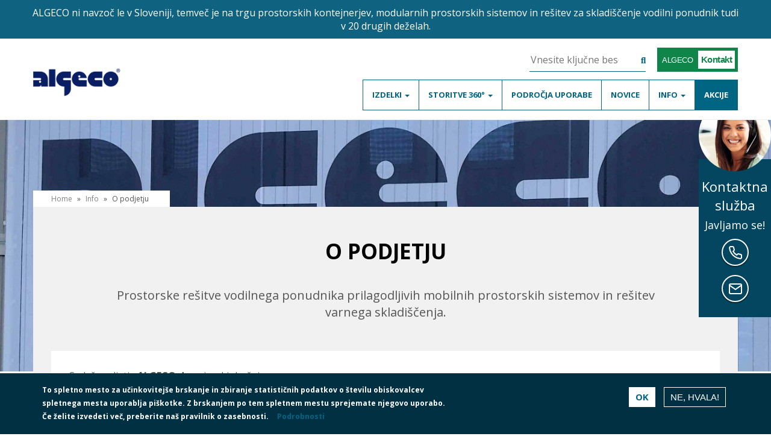

--- FILE ---
content_type: text/html; charset=utf-8
request_url: https://algeco.si/node/602
body_size: 8582
content:
<!DOCTYPE html>
<html lang="sl" dir="ltr" prefix="content: http://purl.org/rss/1.0/modules/content/ dc: http://purl.org/dc/terms/ foaf: http://xmlns.com/foaf/0.1/ og: http://ogp.me/ns# rdfs: http://www.w3.org/2000/01/rdf-schema# sioc: http://rdfs.org/sioc/ns# sioct: http://rdfs.org/sioc/types# skos: http://www.w3.org/2004/02/skos/core# xsd: http://www.w3.org/2001/XMLSchema#">
<head>
  <link rel="profile" href="http://www.w3.org/1999/xhtml/vocab" />
  <meta charset="utf-8">
  <meta name="viewport" content="width=device-width, initial-scale=1.0">
  <!-- Google Tag Manager -->
  <script>
    (function(w,d,s,l,i){w[l]=w[l]||[];w[l].push({'gtm.start':new Date().getTime(),event:'gtm.js'});
    var f=d.getElementsByTagName(s)[0],
    j=d.createElement(s),dl=l!='dataLayer'?'&l='+l:'';
    j.async=true;j.src='https://www.googletagmanager.com/gtm.js?id='+i+dl;
    f.parentNode.insertBefore(j,f);})
    (window,document,'script','dataLayer','GTM-NHWWF93');
  </script>
  <!-- End Google Tag Manager -->
  <!--[if IE]><![endif]-->
<meta http-equiv="Content-Type" content="text/html; charset=utf-8" />
<link rel="shortcut icon" href="https://www.algeco.si/sites/all/themes/custom/algeco/favicon.ico" type="image/vnd.microsoft.icon" />
<meta name="description" content="Sedež podjetja ALGECO d.o.o je v Ljubečni. ALGECO je s 5 lokacijami v Avstriji, 18 lokacijami v Nemčiji in podružnicami v več kot 20 drugih državah vodilni ponudnik na trgu in predstavlja na mednarodni ravni merilo za mobilne prostorske sisteme in rešitve varnega skladiščenja. Zato smo številka 1 tako v Evropi kot na svetu!" />
<link rel="canonical" href="https://www.algeco.si/o-podjetju" />
<meta name="google-site-verification" content="mw1-k3LJSuWiqcfoJKNeOaUQRWKj14wzVRM4eFfjqX0" />
<meta name="p:domain_verify" content="a6e6dac5d38b3d152cabe36c58267979" />
  <title>O podjetju | ALGECO</title>
  <link type="text/css" rel="stylesheet" href="https://www.algeco.si/sites/default/files/advagg_css/css__PATv8z-IUuFs9eStdpMOwloLxoCSRF5LOsjcqggtBPc__FPvlrwSOn5veoMvR3w1p-9EW3I81wtVtGUWyZM8MSf0__5yS7D0Z3-hQTb0MxkT8sxMPJroGD5f7KIlopjQdGJyw.css" media="all" />
<link type="text/css" rel="stylesheet" href="https://fonts.googleapis.com/css?family=Roboto+Mono:300,400,700" media="all" />
<link type="text/css" rel="stylesheet" href="https://fonts.googleapis.com/css?family=Open+Sans:400,400i,700,700i" media="all" />
<style>
/* <![CDATA[ */
#sliding-popup.sliding-popup-bottom,#sliding-popup.sliding-popup-bottom .eu-cookie-withdraw-banner,.eu-cookie-withdraw-tab{background:#003041;}#sliding-popup.sliding-popup-bottom.eu-cookie-withdraw-wrapper{background:transparent}#sliding-popup .popup-content #popup-text h1,#sliding-popup .popup-content #popup-text h2,#sliding-popup .popup-content #popup-text h3,#sliding-popup .popup-content #popup-text p,.eu-cookie-compliance-secondary-button,.eu-cookie-withdraw-tab{color:#ffffff !important;}.eu-cookie-withdraw-tab{border-color:#ffffff;}.eu-cookie-compliance-more-button{color:#ffffff !important;}

/* ]]> */
</style>
<link type="text/css" rel="stylesheet" href="https://www.algeco.si/sites/default/files/advagg_css/css__d_UAfizLRq64ISaEsDNmFMLgCw3NhpEVEiTD6KFKeIE__m2SjhGX-vLLNNvsCo07lB8WDKf-MjbRFwAItARFeusY__5yS7D0Z3-hQTb0MxkT8sxMPJroGD5f7KIlopjQdGJyw.css" media="all" />
<link type="text/css" rel="stylesheet" href="https://www.algeco.si/sites/default/files/advagg_css/css__oYx472-aq2_om5PFNEH66td1Q6GGypeiaqhwAiHRnCw__3DgzWbLJPjE9z2iiLjmuK4zAwlzyw0xmRdHWWAp5CO0__5yS7D0Z3-hQTb0MxkT8sxMPJroGD5f7KIlopjQdGJyw.css" media="all" />
  <!-- HTML5 element support for IE6-8 -->
  <!--[if lt IE 9]>
    <script src="//html5shiv.googlecode.com/svn/trunk/html5.js"></script>
  <![endif]-->
  <script type="text/javascript" src="https://www.algeco.si/sites/default/files/advagg_js/js__AejUc_MwoqBhba8jis60zg9SY7V4j3kLUlCoVbCbjUE__okG0iWfJnC5SMVWdvUNRFW6apb2iYd7ja_PG3hlVvFw__5yS7D0Z3-hQTb0MxkT8sxMPJroGD5f7KIlopjQdGJyw.js"></script>
<script type="text/javascript">
<!--//--><![CDATA[//><!--
jQuery.extend(Drupal.settings, {"basePath":"\/","pathPrefix":"","setHasJsCookie":0,"ajaxPageState":{"theme":"algeco","theme_token":"RhXzcDrnxFEqa-WM9oYUYqzIFOrypZwt1qosOQdjHaU","jquery_version":"1.10","css":{"modules\/system\/system.base.css":1,"sites\/all\/modules\/contrib\/colorbox_node\/colorbox_node.css":1,"sites\/all\/modules\/contrib\/date\/date_api\/date.css":1,"sites\/all\/modules\/contrib\/date\/date_popup\/themes\/datepicker.1.7.css":1,"modules\/field\/theme\/field.css":1,"modules\/node\/node.css":1,"sites\/all\/modules\/contrib\/views\/css\/views.css":1,"sites\/all\/modules\/contrib\/ckeditor\/css\/ckeditor.css":1,"sites\/all\/modules\/contrib\/colorbox\/styles\/default\/colorbox_style.css":1,"sites\/all\/modules\/contrib\/ctools\/css\/ctools.css":1,"sites\/all\/modules\/contrib\/twitter_bootstrap_modal\/twitter_bootstrap_modal_block\/twitter_bootstrap_modal_block.css":1,"sites\/all\/modules\/contrib\/eu_cookie_compliance\/css\/eu_cookie_compliance.css":1,"sites\/all\/modules\/contrib\/path_breadcrumbs\/css\/path_breadcrumbs.css":1,"sites\/all\/libraries\/fontawesome\/css\/font-awesome.css":1,"https:\/\/fonts.googleapis.com\/css?family=Roboto+Mono:300,400,700":1,"https:\/\/fonts.googleapis.com\/css?family=Open+Sans:400,400i,700,700i":1,"sites\/all\/themes\/custom\/algeco\/css\/style.css":1,"sites\/all\/themes\/custom\/algeco\/css\/flags\/flags.css":1,"sites\/all\/themes\/custom\/algeco\/css\/layout.css":1,"sites\/all\/themes\/custom\/algeco\/css\/views.css":1,"sites\/all\/themes\/custom\/algeco\/css\/algeco.css":1,"sites\/all\/themes\/custom\/algeco\/css\/jacques.css":1,"sites\/all\/themes\/custom\/algeco\/css\/david.css":1},"js":{"sites\/all\/themes\/contrib\/bootstrap\/js\/bootstrap.js":1,"sites\/all\/modules\/contrib\/eu_cookie_compliance\/js\/eu_cookie_compliance.js":1,"sites\/all\/modules\/contrib\/jquery_update\/replace\/jquery\/1.10\/jquery.min.js":1,"misc\/jquery-extend-3.4.0.js":1,"misc\/jquery-html-prefilter-3.5.0-backport.js":1,"misc\/jquery.once.js":1,"misc\/drupal.js":1,"sites\/all\/modules\/contrib\/eu_cookie_compliance\/js\/jquery.cookie-1.4.1.min.js":1,"misc\/form-single-submit.js":1,"misc\/ajax.js":1,"sites\/all\/modules\/contrib\/jquery_update\/js\/jquery_update.js":1,"public:\/\/languages\/sl_rSICmI5ENm2O2-KpTvPT0tMkyBJlElcYyE-AQrgMbMo.js":1,"sites\/all\/libraries\/colorbox\/jquery.colorbox-min.js":1,"sites\/all\/modules\/contrib\/colorbox\/js\/colorbox.js":1,"sites\/all\/modules\/contrib\/colorbox\/styles\/default\/colorbox_style.js":1,"sites\/all\/modules\/contrib\/colorbox\/js\/colorbox_load.js":1,"sites\/all\/modules\/contrib\/jquery_ajax_load\/jquery_ajax_load.js":1,"sites\/all\/modules\/contrib\/twitter_bootstrap_modal\/twitter_bootstrap_modal.js":1,"sites\/all\/modules\/contrib\/twitter_bootstrap_modal\/twitter_bootstrap_modal_block\/twitter_bootstrap_modal_block.js":1,"misc\/autocomplete.js":1,"sites\/all\/modules\/contrib\/search_api_live_results\/js\/search_api_live_results.js":1,"sites\/all\/themes\/contrib\/bootstrap\/js\/misc\/_progress.js":1,"sites\/all\/modules\/contrib\/colorbox_node\/colorbox_node.js":1,"sites\/all\/themes\/custom\/algeco\/bootstrap\/js\/affix.js":1,"sites\/all\/themes\/custom\/algeco\/bootstrap\/js\/alert.js":1,"sites\/all\/themes\/custom\/algeco\/bootstrap\/js\/button.js":1,"sites\/all\/themes\/custom\/algeco\/bootstrap\/js\/carousel.js":1,"sites\/all\/themes\/custom\/algeco\/bootstrap\/js\/collapse.js":1,"sites\/all\/themes\/custom\/algeco\/bootstrap\/js\/dropdown.js":1,"sites\/all\/themes\/custom\/algeco\/bootstrap\/js\/modal.js":1,"sites\/all\/themes\/custom\/algeco\/bootstrap\/js\/tooltip.js":1,"sites\/all\/themes\/custom\/algeco\/bootstrap\/js\/popover.js":1,"sites\/all\/themes\/custom\/algeco\/bootstrap\/js\/scrollspy.js":1,"sites\/all\/themes\/custom\/algeco\/bootstrap\/js\/tab.js":1,"sites\/all\/themes\/custom\/algeco\/bootstrap\/js\/transition.js":1,"sites\/all\/themes\/custom\/algeco\/js\/jquery.matchHeight.js":1,"sites\/all\/themes\/custom\/algeco\/js\/algeco.js":1,"sites\/all\/themes\/contrib\/bootstrap\/js\/misc\/autocomplete.js":1,"sites\/all\/themes\/contrib\/bootstrap\/js\/misc\/ajax.js":1}},"colorbox":{"opacity":"0.85","current":"{current} of {total}","previous":"\u00ab Prev","next":"Next \u00bb","close":"Zapri","maxWidth":"98%","maxHeight":"98%","fixed":true,"mobiledetect":true,"mobiledevicewidth":"480px"},"jquery_ajax_load":{"trigger":".jquery_ajax_load\r","target":"#jquery_ajax_load_target","toggle":0,"animation":1,"base_path":"\/","module_path":"sites\/all\/modules\/contrib\/jquery_ajax_load","site_name":"ALGECO","TBtrigger":".twitter_bootstrap_modal","TBmodaltrigger":".tb_modal","TBmodule":"sites\/all\/modules\/contrib\/twitter_bootstrap_modal","TBpath":"\/","TBname":"ALGECO"},"twitter_bootstrap_modal_block":{"trigger":".jquery_ajax_load_block\r\n","link_type":"btn-success"},"better_exposed_filters":{"views":{"vue_slogan_seo_text":{"displays":{"block":{"filters":[]}}},"node_introduction":{"displays":{"block":{"filters":[]}}},"produits":{"displays":{"block":{"filters":[]}}},"seo_text":{"displays":{"block":{"filters":[]}}},"actualites_bloc_menu":{"displays":{"block":{"filters":[]}}}}},"eu_cookie_compliance":{"popup_enabled":1,"popup_agreed_enabled":0,"popup_hide_agreed":0,"popup_clicking_confirmation":false,"popup_scrolling_confirmation":false,"popup_html_info":"\u003Cdiv\u003E\n  \u003Cdiv class =\u0022popup-content info\u0022\u003E\n \t \u003Cdiv class=\u0022container\u0022\u003E\n\t\t\t\u003Cdiv id=\u0022popup-text\u0022\u003E\n\t\t\t\t\u003Cp\u003E\tTo spletno mesto za u\u010dinkovitej\u0161e brskanje in zbiranje statisti\u010dnih podatkov o \u0161tevilu obiskovalcev spletnega mesta uporablja pi\u0161kotke. Z brskanjem po tem spletnem mestu sprejemate njegovo uporabo. \u010ce \u017eelite izvedeti ve\u010d, preberite na\u0161 pravilnik o zasebnosti.\u003C\/p\u003E\t\t\t\t\t\t\t\t\t\u003Cbutton type=\u0022button\u0022 class=\u0022find-more-button eu-cookie-compliance-more-button btn\u0022\u003EPodrobnosti\u003C\/button\u003E\n\t\t\t\t\t\t\t\u003C\/div\u003E\n\t\t\t\u003Cdiv id=\u0022popup-buttons\u0022\u003E\n\t\t\t\t\u003Cbutton type=\u0022button\u0022 class=\u0022agree-button eu-cookie-compliance-secondary-button btn btn-primary \u0022\u003EOK\u003C\/button\u003E\n\t\t\t\t\t\t\t\t\t\u003Cbutton type=\u0022button\u0022 class=\u0022decline-button eu-cookie-compliance-default-button btn btn-link\u0022 \u003ENe, hvala!\u003C\/button\u003E\n\t\t\t\t\t\t\t\u003C\/div\u003E\n\t\t\u003C\/div\u003E\n  \u003C\/div\u003E\n\u003C\/div\u003E","use_mobile_message":false,"mobile_popup_html_info":"\u003Cdiv\u003E\n  \u003Cdiv class =\u0022popup-content info\u0022\u003E\n \t \u003Cdiv class=\u0022container\u0022\u003E\n\t\t\t\u003Cdiv id=\u0022popup-text\u0022\u003E\n\t\t\t\t\t\t\t\t\t\t\t\t\t\u003Cbutton type=\u0022button\u0022 class=\u0022find-more-button eu-cookie-compliance-more-button btn\u0022\u003EPodrobnosti\u003C\/button\u003E\n\t\t\t\t\t\t\t\u003C\/div\u003E\n\t\t\t\u003Cdiv id=\u0022popup-buttons\u0022\u003E\n\t\t\t\t\u003Cbutton type=\u0022button\u0022 class=\u0022agree-button eu-cookie-compliance-secondary-button btn btn-primary \u0022\u003EOK\u003C\/button\u003E\n\t\t\t\t\t\t\t\t\t\u003Cbutton type=\u0022button\u0022 class=\u0022decline-button eu-cookie-compliance-default-button btn btn-link\u0022 \u003ENe, hvala!\u003C\/button\u003E\n\t\t\t\t\t\t\t\u003C\/div\u003E\n\t\t\u003C\/div\u003E\n  \u003C\/div\u003E\n\u003C\/div\u003E\n","mobile_breakpoint":"768","popup_html_agreed":"\u003Cdiv\u003E\n  \u003Cdiv class=\u0022popup-content agreed\u0022\u003E\n    \u003Cdiv id=\u0022popup-text\u0022\u003E\n      \u003Cp\u003E\tDanke\u003C\/p\u003E    \u003C\/div\u003E\n    \u003Cdiv id=\u0022popup-buttons\u0022\u003E\n      \u003Cbutton type=\u0022button\u0022 class=\u0022hide-popup-button eu-cookie-compliance-hide-button\u0022\u003Everstecken\u003C\/button\u003E\n              \u003Cbutton type=\u0022button\u0022 class=\u0022find-more-button eu-cookie-compliance-more-button-thank-you\u0022 \u003EWeitere Infos\u003C\/button\u003E\n          \u003C\/div\u003E\n  \u003C\/div\u003E\n\u003C\/div\u003E","popup_use_bare_css":false,"popup_height":"auto","popup_width":"100%","popup_delay":1000,"popup_link":"https:\/\/www.algeco.si\/varstvo-osebnih-podatkov","popup_link_new_window":1,"popup_position":null,"popup_language":"sl","store_consent":false,"better_support_for_screen_readers":0,"reload_page":0,"domain":"","popup_eu_only_js":0,"cookie_lifetime":"100","cookie_session":false,"disagree_do_not_show_popup":0,"method":"opt_in","whitelisted_cookies":"","withdraw_markup":"\u003Cbutton type=\u0022button\u0022 class=\u0022eu-cookie-withdraw-tab\u0022\u003EPrivacy settings\u003C\/button\u003E\n\u003Cdiv class=\u0022eu-cookie-withdraw-banner\u0022\u003E\n  \u003Cdiv class=\u0022popup-content info\u0022\u003E\n    \u003Cdiv id=\u0022popup-text\u0022\u003E\n      \u003Cp\u003E\u0026lt;h2\u0026gt;We use cookies on this site to enhance your user experience\u0026lt;\/h2\u0026gt;\u0026lt;p\u0026gt;You have given your consent for us to set cookies.\u0026lt;\/p\u0026gt;\u003C\/p\u003E\n    \u003C\/div\u003E\n    \u003Cdiv id=\u0022popup-buttons\u0022\u003E\n      \u003Cbutton type=\u0022button\u0022 class=\u0022eu-cookie-withdraw-button\u0022\u003EWithdraw consent\u003C\/button\u003E\n    \u003C\/div\u003E\n  \u003C\/div\u003E\n\u003C\/div\u003E\n","withdraw_enabled":false},"urlIsAjaxTrusted":{"\/node\/602":true},"colorbox_node":{"width":"600px","height":"600px"},"bootstrap":{"anchorsFix":"0","anchorsSmoothScrolling":"0","formHasError":1,"popoverEnabled":1,"popoverOptions":{"animation":1,"html":0,"placement":"right","selector":"","trigger":"click","triggerAutoclose":1,"title":"","content":"","delay":0,"container":"body"},"tooltipEnabled":1,"tooltipOptions":{"animation":1,"html":0,"placement":"auto left","selector":"","trigger":"hover focus","delay":0,"container":"body"}}});
//--><!]]>
</script>
</head>
<body class="navbar-is-fixed-top html not-front not-logged-in no-sidebars page-node page-node- page-node-602 node-type-page i18n-sl">
<!-- Google Tag Manager (noscript) -->
<noscript>
  <iframe src="https://www.googletagmanager.com/ns.html?id=GTM-NHWWF93" height="0" width="0" style="display:none;visibility:hidden"></iframe>
</noscript>
<!-- End Google Tag Manager (noscript) -->
  <div id="skip-link">
    <a href="#main-content" class="element-invisible element-focusable">Skip to main content</a>
  </div>
    <header id="navbar" role="banner" class="navbar navbar-fixed-top navbar-default">

        <div class="region region-top-seo">
    <section id="block-views-vue-slogan-seo-text-block" class="block block-views clearfix">
  <div class="block-content">
            
    <div class="view view-vue-slogan-seo-text view-id-vue_slogan_seo_text view-display-id-block view-dom-id-7050dd65e5476abe6e01cd9895f44b09">
        
  
  
      <div class="view-content">
        <div class="text-center">
      
  <div>        <div><p>ALGECO ni navzoč le v Sloveniji, temveč je na trgu prostorskih kontejnerjev, modularnih prostorskih sistemov in rešitev za skladiščenje vodilni ponudnik tudi v 20 drugih deželah.</p>
</div>  </div>  </div>
    </div>
  
  
  
  
  
  
</div>  </div>
</section>
  </div>
  
  <div class="container">
    <div class="navbar-header">
              <a class="logo navbar-btn pull-left" href="/" title="Domov">
          <img src="https://www.algeco.si/sites/default/files/logo-algeco2017.png" alt="Domov" />
        </a>
      
      
              <div id="navigation-wrapper" class="row">
            <div class="region region-navigation">
    <section id="block-search-api-page-default-node-index" class="block block-search-api-page clearfix">
  <div class="block-content">
            
    <form action="/node/602" method="post" id="search-api-page-search-form-default-node-index" accept-charset="UTF-8"><div><input placeholder="Vnesite ključne besede" type="text" id="edit-keys-2" name="keys_2" value="" size="15" maxlength="128" class="form-text form-autocomplete live-results-search-textfield" /><input type="hidden" id="edit-keys-2-autocomplete" value="https://www.algeco.si/search_api_live_results/search_api_page_2" disabled="disabled" class="live-result-autocomplete" /><input type="hidden" name="id" value="2" />
<button type="submit" id="edit-submit-2" name="op" value="Išči" class="btn btn-primary form-submit">Išči</button>
<input type="hidden" name="form_build_id" value="form-_7IQQ0TX9nrVJ1taeNojoXRcatOtFsymP6N4HQRRydo" />
<input type="hidden" name="form_id" value="search_api_page_search_form_default_node_index" />
</div></form>  </div>
</section>
<section id="block-block-19" class="block block-block hidden-xs clearfix">
  <div class="block-content">
            
    <p>
	<a id="tel-box" href="/node/699"><span class="green-card"><span class="green-text">ALGECO</span> <span class="green-num">Kontakt</span> </span></a></p>
  </div>
</section>
  </div>
        </div>
      
              <button type="button" class="navbar-toggle" data-toggle="collapse" data-target=".navbar-collapse">
          <span class="sr-only">Toggle navigation</span>
          <span class="icon-bar"></span>
          <span class="icon-bar"></span>
          <span class="icon-bar"></span>
        </button>
          </div>

          <div id="main-navigation" class="navbar-collapse collapse">
        <nav role="navigation">
                      <ul class="menu nav navbar-nav"><li class="first expanded dropdown"><a href="/izdelki">Izdelki <span class="caret"></span></a><ul class="dropdown-menu"><li class="first leaf"><a href="/izdelki/pisarniski-kontejner">Pisarniški kontejner</a></li>
<li class="leaf"><a href="/izdelki/sanitarni-kontejner">Sanitarni kontejner</a></li>
<li class="leaf"><a href="/izdelki/skladiscni-kontejner">Skladiščni kontejner</a></li>
<li class="leaf"><a href="/izdelki/kontejnerski-sklop">Kontejnerski sklop</a></li>
<li class="leaf"><a href="/izdelki/kontejnerski-objekti">Kontejnerski objekti</a></li>
<li class="leaf"><a href="/izdelki/posebni-kontejnerji">Posebni kontejnerji</a></li>
<li class="leaf"><a href="/izdelki/razlicne-velikosti-kontejnerjev">Različne velikosti kontejnerjev</a></li>
<li class="last leaf"><a href="/napotki-za-vzdrzevanje">Napotki za vzdrževanje</a></li>
</ul></li>
<li class="expanded dropdown"><a href="/nase-vsestranske-storitve-360deg">Storitve 360° <span class="caret"></span></a><ul class="dropdown-menu"><li class="first leaf"><a href="/storitve-kontejner/okolju-prijazna-prihodnost/nacrtovanje-izvedba">Načrtovanje in izvedba</a></li>
<li class="leaf"><a href="/storitve-kontejner/opremljanje/opremljanje">Opremljanje</a></li>
<li class="leaf"><a href="/storitve-kontejner/okolju-prijazna-prihodnost">Okolju prijazna prihodnost</a></li>
<li class="leaf"><a href="/storitve-kontejner/technik/tehnika">Tehnika</a></li>
<li class="leaf"><a href="/storitve-kontejner/varnost">Varnost</a></li>
<li class="last leaf"><a href="/storitve-kontejner/stopnice/stopnice">Stopnice</a></li>
</ul></li>
<li class="leaf"><a href="/podrocja-uporabe">Področja uporabe</a></li>
<li class="leaf"><a href="/novice-0">Novice</a></li>
<li class="expanded active-trail active dropdown"><a href="/informacije" class="active-trail">Info <span class="caret"></span></a><ul class="dropdown-menu"><li class="first leaf"><a href="/algeco-globalno">Algeco Globalno</a></li>
<li class="leaf"><a href="/ekipa-algeco">Ekipa Algeco</a></li>
<li class="leaf"><a href="/za-prenos">Za prenos</a></li>
<li class="leaf"><a href="/prosta-delovna-mesta">Prosta delovna mesta</a></li>
<li class="leaf active-trail active active"><a href="/o-podjetju" class="active-trail active">O podjetju</a></li>
<li class="leaf"><a href="/slovar-izrazov-v-zvezi-z-zabojniki">Slovarček</a></li>
<li class="last leaf"><a href="/zaposlitev-kariera">Zaposlitev &amp; Kariera</a></li>
</ul></li>
<li class="last leaf"><a href="/izdelki/akcije" class="is-highlighted">Akcije</a></li>
</ul>                            </nav>
      </div>
      </div>
</header>

<header role="banner" id="page-header">
  
  </header> <!-- /#page-header -->

  <div class="heading-image" style="background-image: url('https://www.algeco.si/sites/default/files/styles/header_image/public/images-entete/algeco-header-plane.jpg?itok=FAVgry4U');"></div>

<div class="breadcrumb-wrapper">
  <div class="container">
    <div class="row">
      <h2 class="element-invisible">Nahajate se tukaj</h2><div class="breadcrumb"><div class="inline odd first" itemscope itemtype="http://data-vocabulary.org/Breadcrumb"><a href="https://www.algeco.si/" itemprop="url"><span itemprop="title">Home</span></a></div> <span class="delimiter">»</span> <div class="inline even" itemscope itemtype="http://data-vocabulary.org/Breadcrumb"><a href="https://www.algeco.si/informacije" itemprop="url"><span itemprop="title">Info</span></a></div> <span class="delimiter">»</span> <div class="inline odd last" itemscope itemtype="http://data-vocabulary.org/Breadcrumb"><span itemprop="title">O podjetju</span></div></div>    </div>
  </div>
</div>

<div class="main-container container">

  <div class="row">
    <div class="col-sm-12">
      <a id="main-content"></a>
                    <h1 class="page-header">O podjetju</h1>
            
                                      
                <div class="region region-after-title">
    <section id="block-views-node-introduction-block" class="block block-views clearfix">
  <div class="block-content">
            
    <div class="view view-node-introduction view-id-node_introduction view-display-id-block view-dom-id-6dbea12200c711ea7955b2957ecef947">
        
  
  
      <div class="view-content">
        <div class="views-row views-row-1 views-row-odd views-row-first views-row-last">
      
  <div class="views-field views-field-field-introduction">        <div class="field-content"><p>
	Prostorske rešitve vodilnega ponudnika prilagodljivih mobilnih prostorskih sistemov in rešitev varnega skladiščenja.</p>
</div>  </div>  </div>
    </div>
  
  
  
  
  
  
</div>  </div>
</section>
  </div>
          </div>

    
    <section class="col-sm-12">
            <div class="main-content-wrapper">
          <div class="region region-content">
    <section id="block-system-main" class="block block-system clearfix">
  <div class="block-content">
            
    <article id="node-602" class="node node-page clearfix" about="/o-podjetju" typeof="foaf:Document">
    <header>
            <span property="dc:title" content="O podjetju" class="rdf-meta element-hidden"></span><span property="sioc:num_replies" content="0" datatype="xsd:integer" class="rdf-meta element-hidden"></span>      </header>
    <div class="field field-name-body field-type-text-with-summary field-label-hidden"><div class="field-items"><div class="field-item even" property="content:encoded"><p>
	Sedež podjetja <strong>ALGECO d.o.o</strong> je v Ljubečni.</p>

<p>
	<strong>ALGECO</strong> je s 5 lokacijami v Avstriji, 18 lokacijami v Nemčiji in podružnicami v več kot 20 drugih državah vodilni ponudnik na trgu in predstavlja na mednarodni ravni merilo za mobilne prostorske sisteme in rešitve varnega skladiščenja. Zato smo številka 1 tako v Evropi kot na svetu!</p>

<p>
	Poleg najema <a href="/izdelki">kontejnerjev</a> za začasne prostorske rešitve so trajne modularne rešitve kot tudi obsežen <a href="/nase-vsestranske-storitve-360deg">nabor storitev</a> s področja osnovnih modularnih proizvodov najpomembnejša področja poslovanja skupine <strong>ALGECO</strong>.</p>

<p>
	Kontejnerje za najem <strong>ALGECO</strong> odlikuje velika prilagodljivost za skoraj vsako področje uporabe: pisarna, uprava, gradbišče, banka, vrtec, šola, dom za starejše, razstava in skladišče. Rešitve, ki jih nudijo kontejnerji <strong>ALGECO</strong> predstavljajo zanimivo alternativo klasični gradnji. Prostori v kakovostnih modularnih enotah v ničemer ne odstopajo od običajno zasnovanih klasičnih prostorov.</p>

<p>
	Več kot 15 let izkušenj v Sloveniji – in seveda 50 na mednarodni ravni, edinstvena prodajna mreža in velika izbira različnih vrst kontejnerjev za najem predstavljajo temelj temu, da je <strong>ALGECO</strong> najučinkovitejši ponudnik v panogi.</p>
</div></div></div>    <footer>
          </footer>
    </article>
  </div>
</section>
  </div>
      </div>
    </section>

    
  </div>
</div>

  <div id="pre-bottom">
    <div class="container">
        <div class="region region-pre-bottom">
    
<div class="callback">
<img class="callback__person" src="/sites/all/themes/custom/algeco/img/callback-service-agent.jpg" alt="Portret nasmejane ženske s slušalkami"/>
  <div class="callback__body">
    <span class="callback__heading">Kontaktna služba</span>
    <span class="callback__info">Javljamo se!</span>
    <a id="callback-tel" href="/storitev-povratnega-klica" class="callback__button callback__button--tel"><span>Uredi klic nazaj</span></a>
    <a id="callback-mail" href="/obrazec-za-povprasevanje" class="callback__button callback__button--mail"><span>Pišite nam</span></a>
  </div>
</div>  </div>
    </div>
  </div>

    <div id="bottom">
      <div class="container">
          <div class="region region-bottom">
    <section id="block-block-1" class="block block-block push-services clearfix">
  <div class="block-content">
              <div class="h2 block-title"><a href="/batiment-modulable" class="block-title-link" target="_self"></a></div>
        
    <h2 class="block-title">Naše storitve 360°</h2>
<div class="row">
  <div class="col-sm-4 bloc-360-1">
    <a href="/storitve-kontejner/okolju-prijazna-prihodnost/nacrtovanje-izvedba">
	    <h3>Načrtovanje &<span class="block">izvedba</span></h3>      
      <div class="more"><a href="/storitve-kontejner/okolju-prijazna-prihodnost/nacrtovanje-izvedba" class="btn btn-default">Več informacij</a></div>
	    <img alt="" class="img-responsive" src="/sites/default/files/algeco-360grad-service-planung-360.jpg"/>
	  </a>
	</div>
	<div class="col-sm-4 bloc-360-2">
	  <a href="/storitve-kontejner/opremljanje/opremljanje">
	    <h3>Opremljanje</h3>
	    <div class="more"><a href="/storitve-kontejner/opremljanje/opremljanje" class="btn btn-default">Več informacij</a></div>
	    <img alt="" class="img-responsive" src="/sites/default/files/algeco-360grad-service-einrichtung-360.jpg"/>
    </a>
	</div>
	<div class="col-sm-4 bloc-360-3">
	  <a href="/storitve-kontejner/varnost">
	    <h3>Varnost</h3>
	    <div class="more"><a href="/storitve-kontejner/varnost" class="btn btn-default">Več informacij</a></div>
	    <img alt="" class="img-responsive"src="/sites/default/files/algeco-360grad-service-sicherheit-360.jpg"/>
    </a>
	</div>
</div>
  </div>
</section>
  </div>
      </div>
    </div>

    <div id="bottom-second">
      <div class="container">
          <div class="region region-bottom-second">
    <section id="block-views-seo-text-block" class="block block-views col-sm-12 hidden-xs clearfix">
  <div class="block-content">
            
    <div class="view view-seo-text view-id-seo_text view-display-id-block view-dom-id-e79ca87ca491240714b7995e6f450135">
        
  
  
      <div class="view-content">
        <div class="views-row views-row-1 views-row-odd views-row-first views-row-last">
      
  <div class="views-field views-field-field-texte-seo">        <div class="field-content"></div>  </div>  </div>
    </div>
  
  
  
  
  
  
</div>  </div>
</section>
  </div>
      </div>
    </div>

  <div id="pre-footer" class="hidden-xs">
    <div class="container">
      <div class="row">
          <div class="region region-pre-footer">
    <section id="block-menu-menu-footer-menu-top-bleu" class="block block-menu col-sm-6 no-padding clearfix">
  <div class="block-content">
            
    <ul class="menu nav"><li class="first leaf"><a href="/pogosta-vprasanja">FAQs</a></li>
<li class="last leaf"><a href="/obrazec-za-povprasevanje">Kontakt</a></li>
</ul>  </div>
</section>
  </div>
      </div>
    </div>
  </div>

  <div id="footer-links">
    <div class="container">
      <div class="row">
          <div class="region region-footer-links">
    <section id="block-menu-menu-acces-rapide" class="block block-menu col-xs-12 hidden-lg hidden-md hidden-sm acces-rapide clearfix">
  <div class="block-content">
              <div class="h2 block-title">Quick access</div>
        
    <ul class="menu nav"><li class="first last expanded dropdown"><span data-target="#" class="dropdown-toggle nolink" data-toggle="dropdown">Kurzmenu <span class="caret"></span></span><ul class="dropdown-menu"><li class="first leaf"><a href="/node/3">360° Service</a></li>
<li class="leaf"><a href="/node/487">Info</a></li>
<li class="last leaf"><a href="/node/437">Aktuelles</a></li>
</ul></li>
</ul>  </div>
</section>
<section id="block-menu-menu-our-solutions" class="block block-menu col-lg-2 col-md-3 col-sm-4 hidden-xs clearfix">
  <div class="block-content">
              <div class="h2 block-title"><a href="/izdelki" class="block-title-link">Naši izdelki</a></div>
        
    <ul class="menu nav"><li class="first leaf"><a href="/izdelki/pisarniski-kontejner">Pisarniški kontejnerji</a></li>
<li class="last leaf"><a href="/izdelki/sanitarni-kontejner">Sanitarni kontejnerji</a></li>
</ul>  </div>
</section>
<section id="block-menu-menu-our-services" class="block block-menu col-lg-2 col-md-3 col-sm-4 hidden-xs clearfix">
  <div class="block-content">
              <div class="h2 block-title"><a href="/nase-vsestranske-storitve-360deg" class="block-title-link">Naše storitve</a></div>
        
    <ul class="menu nav"><li class="first leaf"><a href="/storitve-kontejner/okolju-prijazna-prihodnost/nacrtovanje-izvedba">Načrtovanje in izvedba</a></li>
<li class="leaf"><a href="/storitve-kontejner/opremljanje/opremljanje">Opremljanje</a></li>
<li class="leaf"><a href="/storitve-kontejner/varnost">Varnost</a></li>
<li class="last leaf"><a href="/storitve-kontejner/technik/tehnika">Tehnika</a></li>
</ul>  </div>
</section>
<section id="block-views-actualites-bloc-menu-block" class="block block-views col-lg-2 col-md-3 col-sm-4 hidden-xs clearfix">
  <div class="block-content">
              <div class="h2 block-title"><a href="/novice-0" class="block-title-link" title="Aktuelles">Novice</a></div>
        
    <div class="view view-actualites-bloc-menu view-id-actualites_bloc_menu view-display-id-block view-dom-id-efdecdbcebb21156c858f466ebf277ea">
        
  
  
      <div class="view-content">
        <div class="views-row views-row-1 views-row-odd views-row-first">
      
  <div class="views-field views-field-title">        <span class="field-content"><a href="/news/modularne-pisarne-garderobe-sanitarije">Modularne pisarne, garderobe in sanitarije</a></span>  </div>  </div>
  <div class="views-row views-row-2 views-row-even views-row-last">
      
  <div class="views-field views-field-title">        <span class="field-content"><a href="/news/zacasni-algeco-sklop-kontejnerjev-na-gradbiscu">Začasni Algeco sklop kontejnerjev na gradbišču</a></span>  </div>  </div>
    </div>
  
  
  
  
  
  
</div>  </div>
</section>
<section id="block-menu-menu-our-agencies" class="block block-menu col-lg-2 col-md-3 col-sm-4 hidden-xs clearfix">
  <div class="block-content">
              <div class="h2 block-title"><a href="/node/181" class="block-title-link">Lokacije v Sloveniji</a></div>
        
    <ul class="menu nav"><li class="first last leaf"><a href="/lokacije">Pregled lokacij</a></li>
</ul>  </div>
</section>
  </div>
      </div>
    </div>
  </div>

  <footer class="footer">
    <div class="container">
      <div class="row">
          <div class="region region-footer">
    <section id="block-block-13" class="block block-block pull-right  col-xs-12 col-md-10 col-lg-9 clearfix">
  <div class="block-content">
            
    <p>
	<span class="hidden-xs"><a href="/node/607">AGBs</a> |<a href="/splosni-pogoji-poslovanja">Splošni pogoji poslovanja</a> | <a href="/node/594">Osebna izkaznica</a> | <a href="/node/694">Kontakt</a> |</span> © <strong>Algeco 2020</strong></p>
  </div>
</section>
  </div>
      </div>
    </div>
  </footer>

<!-- <script type="text/javascript" src="//s7.addthis.com/js/300/addthis_widget.js#pubid=ra-58bd40bcdca28b33"></script> -->
  <script type="text/javascript">
<!--//--><![CDATA[//><!--
function euCookieComplianceLoadScripts() {}
//--><!]]>
</script>
<script type="text/javascript">
<!--//--><![CDATA[//><!--
var eu_cookie_compliance_cookie_name = "";
//--><!]]>
</script>
<script type="text/javascript" src="https://www.algeco.si/sites/default/files/advagg_js/js___js01WgckumT26TJl8hjzi-CJNvWHInxidcDMf21GMY__bm0_M-ojZ43QzI00JGTP64M_yv76TWbjbCGJPHh-x4s__5yS7D0Z3-hQTb0MxkT8sxMPJroGD5f7KIlopjQdGJyw.js"></script>
</body>
</html>


--- FILE ---
content_type: text/css
request_url: https://www.algeco.si/sites/default/files/advagg_css/css__oYx472-aq2_om5PFNEH66td1Q6GGypeiaqhwAiHRnCw__3DgzWbLJPjE9z2iiLjmuK4zAwlzyw0xmRdHWWAp5CO0__5yS7D0Z3-hQTb0MxkT8sxMPJroGD5f7KIlopjQdGJyw.css
body_size: 21557
content:
html,body,div,span,applet,object,iframe,h1,h2,h3,h4,h5,h6,p,blockquote,pre,a,abbr,acronym,address,big,cite,code,del,dfn,em,img,ins,kbd,q,s,samp,small,strike,sub,sup,tt,var,b,u,i,center,dl,dt,dd,ol,ul,li,fieldset,form,label,legend,table,caption,tbody,tfoot,thead,tr,th,td,article,aside,canvas,dbreadcrumb-wrapperetails,embed,figure,figcaption,footer,topContent,hgroup,menu,nav,output,ruby,section,summary,time,mark,audio,video{-webkit-font-smoothing:antialiased;-moz-osx-font-smoothing:grayscale;}h1,h2,h3,h4,h5,h6,.h1,.h2,.h3,.h4,.h5,.h6{font-weight:normal;}.row-eq-height{display:-webkit-box;display:-webkit-flex;display:-ms-flexbox;display:flex;}.row-eq-height > div + div{padding-bottom:60px;}.row-eq-height .btn{bottom:0;position:absolute;min-width:200px;}input.error{color:#555555;}body.admin-menu.navbar-is-fixed-top{padding-top:338px !important;}html body.admin-menu{margin-top:53 !important;}body.admin-menu .navbar-fixed-top{top:77px;position:fixed;}@media (min-width:768px){body.admin-menu.navbar-is-fixed-top{padding-top:195px !important;}html body.admin-menu{margin-top:53 !important;}body.admin-menu .navbar-fixed-top{top:53px;}}@media (min-width:992px){body.admin-menu.navbar-is-fixed-top{padding-top:170px !important;}html body.admin-menu{margin-top:29 !important;}body.admin-menu .navbar-fixed-top{top:29px;}}@media (max-width:767px){breadcrumb-wrapper body.navbar-is-fixed-top{padding-top:0 !important;}breadcrumb-wrapper body.navbar-is-fixed-top.logged-in{padding-top:75px !important;}}body a:hover{text-decoration:none;}@media (max-width:767px){body .navbar-fixed-top{position:static;}}body #navbar{background-color:white;border-bottom:solid 1px #f1f1f1;}body #navbar.navbar{margin-bottom:0;}body #navbar .region-top-seo{background:#0f6380;color:white;text-align:center;padding-left:15px;padding-right:15px;}@media (max-width:767px){body #navbar .region-top-seo{display:none;}}body #navbar .region-top-seo h1{color:white;font-size:15px;margin:0;font-family:'Open Sans',sans-serif;}@media (max-width:767px){body #navbar .region-top-seo h1{font-size:11px;}}body #navbar .region-top-seo > .block{padding:10px 0;}body .btn-plus{border:1px solid #006582;padding:10px 25px;}body .btn-plus a:before{content:'+';display:inline-block;height:1rem;margin-right:1rem;width:1rem;}body .btn-plus:hover{background:#006582;color:white;}body .btn-plus:hover a{color:white;}body .btn-blue_arrow{background:#006582;color:white;}body .btn-blue_arrow:after{display:inline-block;content:"\f054";font-family:FontAwesome;margin-left:10px;}body .btn-blue_arrow:hover,body .btn-blue_arrow:focus{color:white;}body .btn-blue_linkedin{background:#006582;color:white;}body .btn-blue_linkedin:after{display:inline-block;content:"\f0e1";font-family:FontAwesome;margin-left:10px;}body .btn-blue_linkedin:hover,body .btn-blue_linkedin:focus{color:white;}@media (max-width:767px){body .btn-blue_linkedin{white-space:normal;}body .btn-blue_linkedin span{display:inline;}}header .dropdown-menu{min-width:auto;}header .dropdown-menu .country-name{display:none;}#navigation-wrapper{position:absolute;right:15px;top:15px;width:100%;text-align:right;}@media (min-width:992px){#navigation-wrapper{width:85%;}}@media (min-width:1200px){#navigation-wrapper{width:80%;}}#navigation-wrapper .block{display:block;width:100%;margin:0 0 10px 0;text-align:center;}@media (min-width:768px){#navigation-wrapper .block{display:inline-block;width:auto;vertical-align:middle;margin:0 0 0 15px;}}#navigation-wrapper .block .nolink{display:none;}#navigation-wrapper #block-block-19 p a{display:block;}#navigation-wrapper #block-block-19 p a .green-card{background-color:#0f8549;display:inline-block;letter-spacing:-0.5px;padding:5px 5px 5px 8px;font-family:sans-serif;}#navigation-wrapper #block-block-19 p a .green-card .green-text{color:#FFFFFF;display:inline-block;font-size:13px;line-height:20px;}#navigation-wrapper #block-block-19 p a .green-card .green-num{font-size:15px;color:#0f8549;background-color:white;padding:5px;display:inline-block;margin-left:5px;font-weight:bold;line-height:20px;}#navigation-wrapper #block-block-19 p a:hover .green-card,#navigation-wrapper #block-block-19 p a:focus .green-card{background-color:#0a5730;}#navigation-wrapper #block-block-19 p a:hover .green-card .green-num,#navigation-wrapper #block-block-19 p a:focus .green-card .green-num{color:#0a5730;}#navigation-wrapper #block-menu-menu-top-menu ul li.first{margin-bottom:10px;}@media (min-width:768px){#navigation-wrapper #block-menu-menu-top-menu ul li.first{margin-bottom:0;}}#navigation-wrapper .cta-quote{margin-left:0;margin-top:-15px;background-color:#f1f1f1;padding:14px 14px 16px 14px;}#navigation-wrapper .cta-quote .cta-quote-first-line{margin:-5px 0 5px 0;color:#818285;font-size:0.85em;}#navigation-wrapper .cta-quote .h4{margin-top:0;text-transform:uppercase;}#navbar{background:transparent;border:none;}#navbar.container{margin:-40px auto 0 auto;}#navbar .container .navbar-header{padding:15px 0;}@media (min-width:768px){#navbar .container .navbar-header{padding:45px 0 0 0;}}@media (min-width:992px){#navbar .container .navbar-header{padding:15px 0;}}#navbar .container .navbar-header .logo{position:relative;z-index:1;}#navbar .container .navbar-header .logo img{height:auto;width:145px;}@media (min-width:768px){#navbar .container .navbar-header .logo img{width:100px;}}@media (min-width:992px){#navbar .container .navbar-header .logo img{width:145px;}}@media (max-width:767px){#navbar .container:before{display:block;content:"";border-top:1px solid #0f6380;position:absolute;left:0;right:0;top:90px;}}#navbar.navbar-default .navbar-toggle{background-color:transparent;margin-top:18px;padding:9px 0;}#navbar.navbar-default .navbar-toggle .icon-bar{background-color:#0f6380;height:4px;width:30px;}#navbar #main-navigation.navbar-collapse{border-top:none;}@media (max-width:767px){#navbar #main-navigation.navbar-collapse{position:absolute;left:15px;right:15px;z-index:2;}}#navbar #main-navigation.navbar-collapse .dropdown-menu{padding:0;}#navbar #main-navigation.navbar-collapse ul:not(.contextual-links){margin-top:0;margin-bottom:0;}#navbar #main-navigation.navbar-collapse ul:not(.contextual-links) li.last .dropdown-menu{left:auto;right:-1px;}#navbar #main-navigation.navbar-collapse ul:not(.contextual-links) li:hover .dropdown-menu{display:block;}#navbar #main-navigation.navbar-collapse ul:not(.contextual-links) li:hover .dropdown-menu a{border-top:none;}#navbar #main-navigation.navbar-collapse ul:not(.contextual-links) li:hover .dropdown-menu .first a{border-top:1px solid #006582;}#navbar #main-navigation.navbar-collapse ul:not(.contextual-links) a{border-top:1px solid #006582;background:white;color:#006582;text-transform:uppercase;font-family:'Open Sans',sans-serif;font-weight:600;padding:14px 15px;}@media (min-width:768px){#navbar #main-navigation.navbar-collapse ul:not(.contextual-links) a{padding:14px 10px;font-size:12px;}}@media (min-width:992px){#navbar #main-navigation.navbar-collapse ul:not(.contextual-links) a{padding:14px 15px;font-size:13px;}}#navbar #main-navigation.navbar-collapse ul:not(.contextual-links) a:hover,#navbar #main-navigation.navbar-collapse ul:not(.contextual-links) a:focus,#navbar #main-navigation.navbar-collapse ul:not(.contextual-links) a.active{background:#0f6380;color:white;}#navbar .callback-form-trigger,#navbar .callback-form-trigger:hover{background:#2db46f;color:white;display:block;padding:14px 10px;text-transform:uppercase;font-weight:600;font-family:'Open Sans',sans-serif;}@media (min-width:768px){#navbar .callback-form-trigger,#navbar .callback-form-trigger:hover{padding:10px;font-size:11px;}}@media (min-width:992px){#navbar .callback-form-trigger,#navbar .callback-form-trigger:hover{font-size:13px;}}@media (min-width:768px){#navbar #navigation-wrapper .block-menu.inline-menu ul:not(.contextual-links) li{display:inline-block;}#navbar #navigation-wrapper .block-menu.inline-menu ul:not(.contextual-links) li .btn{font-size:13px;}}#navbar #navigation-wrapper section:nth-child(-n+2) a.btn,#navbar #navigation-wrapper section:nth-child(-n+2) a.btn.active{background:#0f8549;border-color:#0f8549;box-shadow:none;color:white;display:block;padding:14px  10px;text-transform:uppercase;font-weight:600;font-family:'Open Sans',sans-serif;margin-bottom:10px;}@media (min-width:768px){#navbar #navigation-wrapper section:nth-child(-n+2) a.btn,#navbar #navigation-wrapper section:nth-child(-n+2) a.btn.active{padding:10px;font-size:11px;margin-bottom:0;}}@media (min-width:992px){#navbar #navigation-wrapper section:nth-child(-n+2) a.btn,#navbar #navigation-wrapper section:nth-child(-n+2) a.btn.active{font-size:13px;}}#navbar #navigation-wrapper section:nth-child(-n+2) a.btn:hover,#navbar #navigation-wrapper section:nth-child(-n+2) a.btn.active:hover{background-color:#0a5730;border-color:#0a5730;}#navbar #navigation-wrapper #block-search-api-page-default-node-index{height:40px;border-bottom:1px solid #006582;margin-left:0;}#navbar #navigation-wrapper #block-search-api-page-default-node-index input{width:82%;border:none;color:#006582;height:39px;}@media (min-width:768px){#navbar #navigation-wrapper #block-search-api-page-default-node-index input{width:auto;min-width:150px;}}#navbar #navigation-wrapper #block-search-api-page-default-node-index .form-submit{background-color:transparent;padding:0;border:none;color:#006582;height:39px;width:14%;overflow:hidden;text-indent:-5000px;position:relative;}@media (min-width:768px){#navbar #navigation-wrapper #block-search-api-page-default-node-index .form-submit{width:39px;}}#navbar #navigation-wrapper #block-search-api-page-default-node-index .form-submit:after{content:"\f002";display:inline-block;font-family:FontAwesome;position:absolute;right:15px;text-indent:0;}@media (min-width:768px){#navbar #navigation-wrapper #block-search-api-page-default-node-index .form-submit:after{right:0;}}#navbar #navigation-wrapper #block-search-api-page-default-node-index #autocomplete{border:1px solid #006582;padding:5px;background:white;min-width:250px;text-align:left;}#navbar #navigation-wrapper #block-search-api-page-default-node-index #autocomplete li{white-space:normal;margin-bottom:5px;font-size:13px;}@media (min-width:768px){body #navbar.container{margin:-57px auto 0 auto;}body #navbar .region-top-seo{padding-left:50px;padding-right:50px;}body #navbar .container{padding:20px 0;}body #navbar .navbar-collapse ul{border-right:1px solid #0f6380;border-bottom:none;}body #navbar .navbar-collapse ul a{border:1px solid #0f6380;border-right:none;}}.main-container h2{font-size:20px;font-weight:bold;}@media (min-width:768px){.main-container h2{font-size:30px;}}@media (max-width:767px){.main-container > .row{margin-left:0;margin-right:0;}}.main-container .views-field-title{font-family:'Open Sans',sans-serif;text-transform:uppercase;}.block.no-padding{padding:0 !important;}.heading-image{background-size:cover;-webkit-background-size:cover;background-position:center top;height:450px;margin-bottom:-315px;overflow:hidden;}#block-views-d-tails-r-alisations-block h2,#block-views-d-tails-r-alisations-block-1 h2,#block-views-realisations-block-2 h2,#block-views-realisations-block-3 h2,#block-views-occasions-page-formulaire-block h2{font-weight:normal;padding:0;margin:50px 0 20px 0;text-align:center;text-transform:uppercase;font-size:20px;}@media (min-width:768px){#block-views-d-tails-r-alisations-block h2,#block-views-d-tails-r-alisations-block-1 h2,#block-views-realisations-block-2 h2,#block-views-realisations-block-3 h2,#block-views-occasions-page-formulaire-block h2{font-size:36px;margin:50px 0 40px 0;}}#block-views-d-tails-r-alisations-block .view.teaser-list .views-row,#block-views-d-tails-r-alisations-block-1 .view.teaser-list .views-row,#block-views-realisations-block-2 .view.teaser-list .views-row,#block-views-realisations-block-3 .view.teaser-list .views-row,#block-views-occasions-page-formulaire-block .view.teaser-list .views-row{background:transparent;padding:0 20px;}@media (max-width:767px){#block-views-d-tails-r-alisations-block .view.teaser-list .views-row,#block-views-d-tails-r-alisations-block-1 .view.teaser-list .views-row,#block-views-realisations-block-2 .view.teaser-list .views-row,#block-views-realisations-block-3 .view.teaser-list .views-row,#block-views-occasions-page-formulaire-block .view.teaser-list .views-row{margin-left:15px;margin-right:15px;}}#block-views-d-tails-r-alisations-block .view.teaser-list .views-row .views-field-nothing,#block-views-d-tails-r-alisations-block-1 .view.teaser-list .views-row .views-field-nothing,#block-views-realisations-block-2 .view.teaser-list .views-row .views-field-nothing,#block-views-realisations-block-3 .view.teaser-list .views-row .views-field-nothing,#block-views-occasions-page-formulaire-block .view.teaser-list .views-row .views-field-nothing{margin:20px;background:#fff;padding:10px;margin:0;min-height:260px;}@media (max-width:767px){#block-views-d-tails-r-alisations-block .view.teaser-list .views-row .views-field-nothing .row,#block-views-d-tails-r-alisations-block-1 .view.teaser-list .views-row .views-field-nothing .row,#block-views-realisations-block-2 .view.teaser-list .views-row .views-field-nothing .row,#block-views-realisations-block-3 .view.teaser-list .views-row .views-field-nothing .row,#block-views-occasions-page-formulaire-block .view.teaser-list .views-row .views-field-nothing .row{margin-left:0;margin-right:0;}}@media (max-width:767px){#block-views-d-tails-r-alisations-block{padding:0 15px;}}#block-views-services-block-1 h2{text-transform:uppercase;text-align:center;margin:60px 0 20px 0;font-size:20px;}@media (min-width:768px){#block-views-services-block-1 h2{font-size:36px;margin:60px 0 40px 0;}}#block-views-realisations-block-2{padding-bottom:30px;}#block-views-occasions-page-formulaire-block{display:inline-block;}.not-front .breadcrumb-wrapper{margin-top:15px;font-size:12px;}.not-front .breadcrumb-wrapper .breadcrumb{background:white;display:inline-block;margin:0;padding:5px 30px;}.not-front .breadcrumb-wrapper a{color:#818285;font-size:12px;}.not-front .breadcrumb-wrapper .last a{color:black;}.not-front .breadcrumb-wrapper span{margin-right:5px;}.not-front .main-container{background:#f1f1f1;padding:40px 15px 10px 15px;}.not-front .main-container h1{border:0;font-size:22px;margin-bottom:15px;padding:0;text-align:center;text-transform:uppercase;}@media (min-width:768px){.not-front .main-container h1{font-size:35px;margin-bottom:40px;}}.not-front .main-container h3{font-size:16px;}@media (min-width:768px){.not-front .main-container h3{font-size:23px;}}.not-front .main-container .region-after-title{margin-bottom:20px;text-align:center;}@media (min-width:768px){.not-front .main-container .region-after-title{margin-bottom:50px;}}.not-front.no-sidebars h1{font-size:22px;text-align:center;text-transform:uppercase;}@media (min-width:768px){.not-front.no-sidebars h1{font-size:35px;}}.not-front.no-sidebars h3{font-size:16px;}@media (min-width:768px){.not-front.no-sidebars h3{font-size:23px;}}.not-front.no-sidebars article{}.not-front.no-sidebars article .field{padding:30px 15px 15px 15px;}@media (min-width:768px){.not-front.no-sidebars article .field{padding:30px;}}.not-front.no-sidebars article .field-type-image{padding:0;}.not-front.no-sidebars article .field-name-body{background:white;text-align:left;display:inline-block;width:100%;}.not-front.no-sidebars article .row{}.not-front.no-sidebars article .row h2{color:black;font-size:18px;margin:0 0 30px 0;text-transform:uppercase;}.not-front.no-sidebars article .field-name-field-introduction,.not-front.no-sidebars article .field-name-field-texte-seo{padding:30px;text-align:center;}.not-front.no-sidebars article .field:last-child{padding-bottom:0;}.not-front.no-sidebars .horizontal-tabs-pane{box-shadow:none;margin-bottom:0;}.not-front.no-sidebars .field-name-field-diaporama .field-slideshow-wrapper,.not-front.no-sidebars .field-name-field-plans .field-slideshow-wrapper{position:relative;}.not-front.no-sidebars .field-name-field-diaporama .field-slideshow-slide,.not-front.no-sidebars .field-name-field-plans .field-slideshow-slide,.not-front.no-sidebars .field-name-field-diaporama .field-slideshow-slide img,.not-front.no-sidebars .field-name-field-plans .field-slideshow-slide img{height:auto !important;width:100% !important;}.not-front.no-sidebars .field-name-field-diaporama .field-slideshow-pager,.not-front.no-sidebars .field-name-field-plans .field-slideshow-pager{bottom:17px;line-height:10px;position:absolute;right:15px;z-index:100;}.not-front.no-sidebars .field-name-field-diaporama a,.not-front.no-sidebars .field-name-field-plans a{border:1px solid white;display:inline-block;height:7px;margin-left:5px;overflow:hidden;text-indent:-500px;width:7px;}.not-front.no-sidebars .field-name-field-diaporama a.activeSlide,.not-front.no-sidebars .field-name-field-plans a.activeSlide{background:white;}.not-front.no-sidebars .field-name-field-plans a{border:1px solid #006582;}.not-front.no-sidebars .field-name-field-plans a.activeSlide{background:#006582;}.region-bottom #block-views-seo-text-block{text-align:center;margin:50px 0;}.region-bottom .block.push-services{margin:60px 0;width:100%;float:left;text-align:center;}@media (min-width:768px){.region-bottom .block.push-services{width:auto;margin:60px 15px;}}.region-bottom .block.push-services .block-title{font-size:20px;margin:0 0 20px 0;text-transform:uppercase;}.region-bottom .block.push-services .block-title a{color:black;}@media (min-width:768px){.region-bottom .block.push-services .block-title{font-size:36px;margin:0 0 50px 0;}}.region-bottom .block.push-services img{height:auto;margin-bottom:20px;width:100%;}.region-bottom .block.push-services img:last-child{margin:0;}.region-bottom .block.push-services .row div{margin-bottom:15px;height:180px;overflow:hidden;position:relative;text-align:center;}@media (min-width:768px){.region-bottom .block.push-services .row div{height:auto;margin-bottom:0;}}.region-bottom .block.push-services .row div.more{position:absolute;left:0;right:0;bottom:20px;height:auto;margin-bottom:0;}@media (min-width:768px){.region-bottom .block.push-services .row div.more{bottom:30px;}}.region-bottom .block.push-services .row div.more .btn-default{color:white;border:1px solid #fff;}.region-bottom .block.push-services .row div h3{text-transform:uppercase;color:white;position:absolute;top:18px;left:33px;right:33px;font-size:20px;font-weight:600;margin:0;padding:25px 10px;text-align:center;}@media (min-width:768px){.region-bottom .block.push-services .row div h3{text-align:right;right:auto;}.region-bottom .block.push-services .row div h3 span:before{display:inline-block;content:"-";}.region-bottom .block.push-services .row div h3 span.block{display:block;}.region-bottom .block.push-services .row div h3 span.block:before{content:"";}}.region-bottom .block.push-services .row div h3:before{display:block;content:"";background:url(https://www.algeco.si/sites/all/themes/custom/algeco/img/crochet-haut.png) no-repeat;width:11px;height:12px;position:absolute;right:0;top:0;}.region-bottom .block.push-services .row div h3:after{display:block;content:"";background:url(https://www.algeco.si/sites/all/themes/custom/algeco/img/crochet-bas.png) no-repeat;width:11px;height:12px;position:absolute;left:0;bottom:0;}.region-bottom .block.push-services .row div.bloc-360-1 .btn:hover{background-color:#d39f3c;}.region-bottom .block.push-services .row div.bloc-360-2 .btn:hover{background-color:#2b8e5a;}.region-bottom .block.push-services .row div.bloc-360-3 .btn:hover{background-color:#ac1004;}#bottom-second #block-views-seo-text-block{text-align:center;}@media (min-width:768px){#bottom-second #block-views-seo-text-block{padding:60px;}}@media (min-width:992px){#bottom-second #block-views-seo-text-block{padding:60px 60px 80px 60px;}}@media (min-width:1200px){#bottom-second #block-views-seo-text-block{padding:60px 60px 100px 60px;}}#pre-bottom{margin:30px 0;padding:30px 0;}#pre-bottom .block{margin:15px 0;}#pre-bottom .block .block-content{background-color:#f1f1f1;padding:20px 15px;}#footer-links{background:#00465f;display:block;padding:30px 0;color:#fff;}#footer-links .h2{color:#fff;text-transform:uppercase;font-size:14px;font-weight:900;margin-top:0;}#footer-links .acces-rapide{margin-top:10px;margin-bottom:20px;}#footer-links .acces-rapide ul{background:white;color:black;padding:10px 10px 5px 10px;}#footer-links .acces-rapide ul span{display:block;}#footer-links .acces-rapide ul span .caret{float:right;margin:10px 0;}#footer-links .acces-rapide ul .dropdown-menu{border:none;left:-10px;right:-10px;}#footer-links .acces-rapide .open span{border:1px solid red;}#footer-links .newsletter{margin-top:10px;}#footer-links .newsletter .mailchimp-newsletter-mergefields{width:85%;display:inline-block;vertical-align:bottom;}#footer-links .newsletter .mailchimp-newsletter-mergefields div{margin-bottom:0;}#footer-links .newsletter .form-control{border:none;color:black;}#footer-links .newsletter .form-actions{width:15%;display:inline-block;margin-bottom:0;clear:none;vertical-align:bottom;margin-left:-4px;}#footer-links .newsletter .form-actions .btn.btn-default{background-color:#fac76e;border:none;color:white;padding:0;width:100%;height:43px;}#footer-links .newsletter .form-actions .btn.btn-default:after{display:none;}#footer-links #block-webform-client-block-415{margin-top:10px;}#footer-links #block-webform-client-block-415 form > div{background-color:transparent;}#footer-links #block-webform-client-block-415 .webform-component-email{vertical-align:bottom;}#footer-links #block-webform-client-block-415 .webform-component-email div{margin-bottom:0;}#footer-links #block-webform-client-block-415 .form-group{margin-bottom:5px;}#footer-links #block-webform-client-block-415 .form-actions{width:100%;display:inline-block;margin-bottom:0;clear:none;vertical-align:bottom;margin-left:0;padding:0;}#footer-links #block-webform-client-block-415 .form-actions .btn.btn-default{background-color:#fac76e;border:none;color:white;padding:0;width:100%;height:43px;}#footer-links #block-webform-client-block-415 .form-actions .btn.btn-default:after{display:none;}.footer{background:#003041;border:0;margin:0;padding:10px 0;}.footer .block-content a{color:white;}.footer .block-content ul:not(.contextual-links){padding:0;margin:0;width:100%;}.footer .block-content ul:not(.contextual-links) li{display:inline-block;vertical-align:middle;list-style-type:none;list-style-image:none;margin-right:15px;}@media (min-width:992px){.footer .block-content ul:not(.contextual-links) li{margin-right:12px;}}@media (min-width:1200px){.footer .block-content ul:not(.contextual-links) li{margin-right:20px;}}.footer .block-content ul:not(.contextual-links) li:last-child{margin-right:0;}.footer .footer-socials{text-align:center;}@media (min-width:992px){.footer .footer-socials{text-align:left;padding-right:0;}}.footer .footer-socials li a{font-size:22px;}@media (min-width:992px){.footer .footer-socials li a{font-size:18px;}}@media (min-width:1200px){.footer .footer-socials li a{font-size:22px;}}.footer .footer-socials li a.blogspot{display:block;width:20px;height:20px;background:url(https://www.algeco.si/sites/all/themes/custom/algeco/img/picto-blogspot.png) no-repeat top left / 100% auto;}@media (min-width:992px){.footer .footer-socials li a.blogspot{width:18px;height:18px;}}@media (min-width:1200px){.footer .footer-socials li a.blogspot{width:20px;height:20px;}}.btn-default:hover,.btn-default a:hover,.btn-default:focus,.btn-default a:focus,.btn-default:hover a,.btn-default a:hover a,.btn-default:focus a,.btn-default a:focus a{background-color:#006582;color:#fff;}.btn-default,.btn-default-red,.btn-default-green,.btn-default-pink{font-family:'Open Sans',sans-serif;text-transform:uppercase;font-size:14px;font-weight:normal;}.btn-default:after,.btn-default-red:after,.btn-default-green:after,.btn-default-pink:after{display:inline-block;content:"\f054";font-family:FontAwesome;margin-left:10px;}.btn-default.btn-nodeco:after,.btn-default-red.btn-nodeco:after,.btn-default-green.btn-nodeco:after,.btn-default-pink.btn-nodeco:after{display:none;content:" ";}.btn-default.btn-reverse,.btn-default-red.btn-reverse,.btn-default-green.btn-reverse,.btn-default-pink.btn-reverse{color:#fff;border-color:#fff;background-color:#006582;}.btn-default.btn-reverse:hover,.btn-default-red.btn-reverse:hover,.btn-default-green.btn-reverse:hover,.btn-default-pink.btn-reverse:hover,.btn-default.btn-reverse:focus,.btn-default-red.btn-reverse:focus,.btn-default-green.btn-reverse:focus,.btn-default-pink.btn-reverse:focus{color:#006582;border-color:#006582;background-color:transparent;}.btn-default-red{color:#ed4f33;border-color:#ed4f33;background-color:transparent;}.btn-default-red:hover,.btn-default-red:focus{color:#fff;border-color:#fff;background-color:#ed4f33;}.btn-default-red.btn-reverse{color:#fff;border-color:#fff;background-color:#ed4f33;}.btn-default-red.btn-reverse:hover,.btn-default-red.btn-reverse:focus{color:#ed4f33;border-color:#ed4f33;background-color:transparent;}.btn-default-green{border-color:#36b470;background-color:transparent;}.btn-default-green,.btn-default-green a{color:#36b470;}.btn-default-green:hover,.btn-default-green:focus{border-color:#fff;background-color:#36b470;}.btn-default-green:hover,.btn-default-green:focus,.btn-default-green:hover a,.btn-default-green:focus a{color:#fff;}.btn-default-green.btn-reverse{border-color:#fff;background-color:#36b470;}.btn-default-green.btn-reverse,.btn-default-green.btn-reverse a{color:#fff;}.btn-default-green.btn-reverse:hover,.btn-default-green.btn-reverse:focus{color:#36b470;border-color:#36b470;background-color:transparent;}.btn-default-pink{color:#ff16be;border-color:#ff16be;background-color:transparent;}.btn-default-pink:hover,.btn-default-pink:focus{color:#fff;border-color:#fff;background-color:#ff16be;}.btn-default-pink.btn-reverse{color:#fff;border-color:#fff;background-color:#ff16be;}.btn-default-pink.btn-reverse:hover,.btn-default-pink.btn-reverse:focus{color:#ff16be;border-color:#ff16be;background-color:transparent;}.footer{color:white;font-size:12px;}.footer .region-footer{margin-left:-15px;margin-right:-15px;}.footer #block-block-13{padding-top:8px;text-align:center;}@media (min-width:992px){.footer #block-block-13{text-align:right;padding-top:4px;}}@media (min-width:1200px){.footer #block-block-13{padding-top:8px;}}.btn-default a:hover,.btn-default a:focus{text-decoration:none;}.bg-white{background-color:#fff;}.padding-lr-25{padding-left:25px;padding-right:25px;}.padding-lr-none{padding-left:0;padding-right:0;}.margin-b-25{margin-bottom:25px;}@media (max-width:767px){#navigation-wrapper{position:relative;width:auto;margin:70px 15px 0 15px;right:0;}#block-menu-menu-top-menu,#block-algeco-callback-callback-trigger{margin-bottom:20px;}.navbar-toggle{position:absolute;right:0;top:0;}.row-eq-height{display:block;}.row-eq-height > div + div{padding-bottom:0;}#block-menu-menu-top-menu .nav{margin-left:-15px;margin-right:-15px;}#block-menu-menu-top-menu .nav li{display:block;width:50%;float:left;position:relative;min-height:1px;padding-left:15px;padding-right:15px;margin-bottom:0 !important;}#block-menu-menu-top-menu .nav li a{font-size:1.15rem;padding-left:0;padding-right:0;}}@media (max-width:991px){footer .row{margin:0;}footer .row #block-block-3{margin-bottom:10px;}footer .row #block-block-13 span{display:block;}}@media (min-width:768px){.not-front .main-container{padding:55px 30px 30px 30px;}.not-front article .field{padding:70px;}.not-front article .field-type-image{padding:0;}#pre-footer{display:block;}#pre-footer .region-pre-footer{display:flex;}#pre-footer .block-menu{width:50%;align-self:center;}#pre-footer ul.menu:not(.contextual-links){display:table;width:100%;}#pre-footer ul.menu:not(.contextual-links) li{border:1px solid white;border-width:0 0 0 1px;display:table-cell;text-align:center;text-transform:uppercase;}#pre-footer ul.menu:not(.contextual-links) a{background:rgba(255,255,255,0);color:white;padding:30px 0;cursor:pointer;}#pre-footer ul.menu:not(.contextual-links) a.active,#pre-footer ul.menu:not(.contextual-links) a:hover{background:rgba(255,255,255,0.2);}#pre-footer #edit-actions{margin-left:5px;}#pre-footer #edit-actions button:hover{background:#006582;color:white;}#pre-footer button{padding:8px 10px;}#footer-links{background:#00465f;display:block;padding:30px 0;}#footer-links .region-footer-links{margin-left:-15px;margin-right:-15px;}#footer-links .block{height:200px;margin-bottom:20px;}#footer-links .block-content{font-family:'Open Sans',sans-serif;}#footer-links .block-content .block-title,#footer-links .block-content .block-title a{color:white;font-size:12px;font-weight:bold;margin:0 0 15px 0;text-transform:uppercase;}#footer-links .block-content .view-content{position:relative;}#footer-links .block-content .menu li,#footer-links .block-content .views-row{color:white;padding-left:20px;}#footer-links .block-content .menu li:before,#footer-links .block-content .views-row:before{content:">";position:absolute;left:0;font-weight:bold;}#footer-links .block-content .menu li a,#footer-links .block-content .views-row a,#footer-links .block-content .menu li span,#footer-links .block-content .views-row span{color:white;font-size:11px;line-height:2rem;padding:0;}#footer-links .block-content .menu li a:hover,#footer-links .block-content .views-row a:hover,#footer-links .block-content .menu li a.active,#footer-links .block-content .views-row a.active{background:none;}}.modal-content{padding:0 15px;}.modal-content h2{text-transform:uppercase;text-align:center;font-size:30px;font-family:'Open Sans',sans-serif;font-weight:700;color:#006582;}.modal-content .h2{font-size:23px;text-align:center;text-transform:uppercase;margin-top:0;padding-bottom:22px;margin-bottom:22px;position:relative;font-weight:400;}.modal-content .h2:after{display:block;content:"";width:50px;height:1px;position:absolute;bottom:0;left:50%;margin-left:-25px;background:#e6e6e6;}.modal-content h5{text-transform:uppercase;font-weight:600;}.modal-content h5:first-child{margin-top:0;}.group-descriptive{background:#fff none repeat scroll 0 0;margin-left:0;margin-right:0;padding:0;}@media (min-width:768px){.group-descriptive{padding:30px;}}.not-front.no-sidebars article .group-left-block-realisation{background:#f1f1f1;}@media (max-width:767px){.not-front.no-sidebars article .group-left-block-realisation{display:inline-block;width:100%;}}.not-front.no-sidebars article .group-left-block-realisation .field{padding:0;margin-bottom:10px;}#sliding-popup .popup-content{max-width:100%;padding:15px 0;}#sliding-popup .popup-content #popup-text{margin:0;}#sliding-popup .popup-content #popup-text .find-more-button{font-family:'Open Sans',sans-serif;font-size:12px;font-weight:bold;margin-left:10px;text-transform:none;color:#006582 !important;text-decoration:none;}#sliding-popup .popup-content #popup-buttons .btn{padding:5px 10px;margin-top:8px;}#sliding-popup .popup-content #popup-buttons .btn.agree-button{margin-right:10px;background-color:white;color:#006582 !important;border:1px solid white;}#sliding-popup .popup-content #popup-buttons .btn.agree-button:hover,#sliding-popup .popup-content #popup-buttons .btn.agree-button:focus{background-color:#006582;color:white !important;}#sliding-popup .popup-content #popup-buttons .btn.decline-button{background:transparent none;box-shadow:none;border-radius:0;border:1px solid white;text-shadow:none;color:white;font-weight:normal;}#sliding-popup .popup-content #popup-buttons .btn.decline-button:hover,#sliding-popup .popup-content #popup-buttons .btn.decline-button:focus{background-color:white;color:#006582 !important;}@media (max-width:767px){#sliding-popup .popup-content{padding:10px 0;}#sliding-popup .popup-content #popup-text{padding:0 15px;max-width:100%;}#sliding-popup .popup-content #popup-text p{font-size:10px;}#sliding-popup .popup-content #popup-text .find-more-button{font-size:10px;}#sliding-popup .popup-content #popup-buttons{width:100%;max-width:100%;text-align:center;}#sliding-popup .popup-content #popup-buttons .btn{font-size:13px;}}.not-front.no-sidebars .modal-content article .field{padding:0;}@media (min-width:992px){body #navbar.container{margin:-40px auto 0 auto;}}@media (min-width:1200px){#footer-links .block{height:auto;margin-bottom:0;}}.square-end:after{background:#006582;content:"";display:inline-block;height:7px;margin-left:5px;width:7px;}@media (max-width:991px){.no-sm-row{margin-left:0;margin-right:0;}}iframe{max-width:100%;}.col-sm-12.col-by-5{width:100%;}@media (min-width:992px){.col-md-3.col-by-5{width:20%;}}.fCase,.fCase--1{}.fCase [type="checkbox"]:not(:checked),.fCase--1 [type="checkbox"]:not(:checked),.fCase [type="checkbox"]:checked,.fCase--1 [type="checkbox"]:checked{position:absolute;left:-9999px;}.fCase [type="checkbox"]:not(:checked) + label,.fCase--1 [type="checkbox"]:not(:checked) + label,.fCase [type="checkbox"]:checked + label,.fCase--1 [type="checkbox"]:checked + label{position:relative;padding-left:25px;cursor:pointer;font-weight:normal;}.fCase [type="checkbox"]:not(:checked) + label:before,.fCase--1 [type="checkbox"]:not(:checked) + label:before,.fCase [type="checkbox"]:checked + label:before,.fCase--1 [type="checkbox"]:checked + label:before{content:'';position:absolute;margin-top:2px;top:0;left:0;width:14px;height:14px;border:1px solid #555555;background:#fff;}.fCase [type="checkbox"]:not(:checked) + label:after,.fCase--1 [type="checkbox"]:not(:checked) + label:after,.fCase [type="checkbox"]:checked + label:after,.fCase--1 [type="checkbox"]:checked + label:after{content:'';position:absolute;margin-top:2px;top:3px;left:3px;width:8px;height:8px;font-size:13px;background-color:#555555;transition:all 0.2s;}.fCase [type="checkbox"]:not(:checked) + label:after,.fCase--1 [type="checkbox"]:not(:checked) + label:after{opacity:0;transform:scale(0);}.fCase [type="checkbox"]:checked + label:after,.fCase--1 [type="checkbox"]:checked + label:after{opacity:1;transform:scale(1);}.fCase [type="checkbox"]:disabled:not(:checked) + label:before,.fCase--1 [type="checkbox"]:disabled:not(:checked) + label:before,.fCase [type="checkbox"]:disabled:checked + label:before,.fCase--1 [type="checkbox"]:disabled:checked + label:before{box-shadow:none;border-color:#bbb;background-color:#ddd;opacity:0.9;}.fCase [type="checkbox"]:disabled:checked + label:after,.fCase--1 [type="checkbox"]:disabled:checked + label:after{opacity:0.8;}.fCase [type="checkbox"]:disabled + label,.fCase--1 [type="checkbox"]:disabled + label{opacity:0.8;}.fCase [type="checkbox"]:checked:focus + label:before,.fCase--1 [type="checkbox"]:checked:focus + label:before,.fCase [type="checkbox"]:not(:checked):focus + label:before,.fCase--1 [type="checkbox"]:not(:checked):focus + label:before{border:1px dotted blue;}body.page-recherche .main-container{background:none;}body.page-recherche .view-global-site-search h3{display:none;}body.page-recherche .view-global-site-search .views-field-title{font-size:1.3em;}body.page-recherche .view-global-site-search .views-row{margin-bottom:1em;padding-bottom:1em;border-bottom:1px solid #eaeaea;}body.page-recherche #block-system-main ul.pager li:before{content:'';display:none;}#block-mailchimp-signup-newsletter .block-content{padding:5px 0;text-align:right;}#block-mailchimp-signup-newsletter .block-content .mailchimp-signup-subscribe-form-description,#block-mailchimp-signup-newsletter .block-content .mailchimp-newsletter-mergefields,#block-mailchimp-signup-newsletter .block-content .form-actions{display:inline-block;vertical-align:middle;}#block-mailchimp-signup-newsletter .block-content .mailchimp-signup-subscribe-form-description .form-control,#block-mailchimp-signup-newsletter .block-content .mailchimp-newsletter-mergefields .form-control,#block-mailchimp-signup-newsletter .block-content .form-actions .form-control{padding:10px 8px;}#block-mailchimp-signup-newsletter .block-content .mailchimp-signup-subscribe-form-description button:after,#block-mailchimp-signup-newsletter .block-content .mailchimp-newsletter-mergefields button:after,#block-mailchimp-signup-newsletter .block-content .form-actions button:after{display:none;}#block-mailchimp-signup-newsletter .block-content .mailchimp-signup-subscribe-form-description{color:#006582;font-size:13px;margin:0 10px 0 0;width:170px;}@media (min-width:992px){#block-mailchimp-signup-newsletter .block-content .mailchimp-signup-subscribe-form-description{width:200px;}}@media (min-width:1200px){#block-mailchimp-signup-newsletter .block-content .mailchimp-signup-subscribe-form-description{width:auto;}}#block-mailchimp-signup-newsletter .block-content .mailchimp-newsletter-mergefields{width:35%;}#block-mailchimp-signup-newsletter .form-group:last-child,#block-mailchimp-signup-newsletter .panel:last-child{margin-bottom:0;}.sitemap-menu{font-size:15px;font-size:'Open Sans',sans-serif;text-transform:uppercase;margin-left:-15px;margin-right:-15px;}.sitemap-menu.first{padding-top:25px;}.sitemap-menu.last{padding-bottom:19px;}@media (min-width:768px){.sitemap-menu{margin-left:0;margin-right:0;padding-top:25px;padding-bottom:19px;}}.sitemap-menu h2,.sitemap-menu h3{font-size:15px;margin:0;letter-spacing:0;}.sitemap-menu ul{margin:0;padding:0;}.sitemap-menu ul li{list-style:none;}.sitemap-menu ul li a,.sitemap-menu ul li .nolink{border:1px solid #006582;padding:15px 35px;display:block;margin-bottom:6px;}.sitemap-menu ul > li a,.sitemap-menu ul > li .nolink{background-color:#006582;color:white;}.sitemap-menu ul > li ul li a,.sitemap-menu ul > li ul li .nolink{color:#006582;background-color:transparent;font-size:12px;}@media (min-width:992px){.sitemap-menu ul > li ul li a,.sitemap-menu ul > li ul li .nolink{font-size:15px;}}.sitemap-menu ul > li ul li ul li a,.sitemap-menu ul > li ul li ul li .nolink{margin-left:15%;color:#555555;border:1px solid #555555;}.filter .views-exposed-widget{float:left;width:100%;}.filter .views-exposed-widget:first-child{margin-bottom:15px;}@media (min-width:768px){.filter .views-exposed-widget{width:49%;}.filter .views-exposed-widget:first-child{margin-bottom:0;}.filter .views-exposed-widget + .views-exposed-widget{float:right;}}@media (min-width:992px){.filter .views-exposed-widget{width:auto;margin-right:30px;}.filter .views-exposed-widget + .views-exposed-widget{float:left;}}.filter .views-exposed-widget .selectric-wrapper{width:100%;}.filter .views-exposed-widget .selectric-wrapper .selectric .label{height:42px;line-height:36px;}.filter .views-exposed-widget .selectric-wrapper .selectric .button{height:42px;}.candidature .btn{width:100%;}.liste-emploi .views-row .field-content > div{padding-bottom:15px;}.liste-emploi .views-row .field-content > div h2{font-size:16px;font-weight:800;margin-bottom:5px;}@media (min-width:768px){.liste-emploi .views-row .field-content > div h2{font-size:23px;}}.liste-emploi .views-row .field-content > div .views-field-field-region{color:black;font-size:13px;font-family:'Open Sans',sans-serif;margin-bottom:10px;padding-bottom:12px;position:relative;}.liste-emploi .views-row .field-content > div .views-field-field-region:after{display:block;content:"";position:absolute;bottom:0;left:0;width:50px;border-top:1px solid #dddddd;}@media (min-width:992px){.block.engagements{padding-top:30px;}}.block.engagements h2{font-size:16px;padding-left:20px;position:relative;margin-top:20px;margin-bottom:40px;}@media (min-width:768px){.block.engagements h2{font-size:24px;}}.block.engagements h2:before{background:#006582;content:"";display:block;left:0;top:-5px;bottom:-5px;position:absolute;width:10px;z-index:100;}.block.engagements .media-element-container{width:25%;display:inline-block;vertical-align:middle;}.block.engagements .media-element-container img{width:100%;height:auto;}.block.engagements .quote-intro-text{width:70%;display:inline-block;vertical-align:middle;}.vous-avez-projet{display:inline-block;width:100%;margin:20px 0;padding:15px 0;background-color:#f1f1f1;}.vous-avez-projet .left{text-align:center;}.vous-avez-projet .left .btn{white-space:normal;}@media (min-width:768px){.vous-avez-projet .left{text-align:right;}}.vous-avez-projet .right{text-align:center;}@media (min-width:768px){.vous-avez-projet .right{text-align:left;}}#views-exposed-form-solutions-block .form-control,#views-exposed-form-our-realisations-block .form-control,.block-views.filters form .form-control{border:0;box-shadow:none;height:auto;padding:0;}#views-exposed-form-solutions-block .views-exposed-widget > label,#views-exposed-form-our-realisations-block .views-exposed-widget > label,.block-views.filters form .views-exposed-widget > label{margin-bottom:15px;text-transform:uppercase;}#views-exposed-form-solutions-block .form-item,#views-exposed-form-our-realisations-block .form-item,.block-views.filters form .form-item{display:block;margin-bottom:10px;}#views-exposed-form-solutions-block .form-item input[type="checkbox"],#views-exposed-form-our-realisations-block .form-item input[type="checkbox"],.block-views.filters form .form-item input[type="checkbox"]{display:none;}#views-exposed-form-solutions-block .form-item input[type="checkbox"] + label,#views-exposed-form-our-realisations-block .form-item input[type="checkbox"] + label,.block-views.filters form .form-item input[type="checkbox"] + label{background:url(/sites/all/themes/custom/algeco/img/checkbox.png) left bottom no-repeat white;height:16px;width:auto;padding-right:10px;display:inline-block;font-size:13px;font-weight:normal;cursor:pointer;text-indent:20px;position:relative;z-index:1;}#views-exposed-form-solutions-block .form-item.highlight input[type="checkbox"] + label,#views-exposed-form-our-realisations-block .form-item.highlight input[type="checkbox"] + label,.block-views.filters form .form-item.highlight input[type="checkbox"] + label{background-position:left top;}#block-block-6 .btn,#block-algeco-custom-blocks-algeco-download-brochure-only .btn{white-space:normal;font-size:12px;padding:10px 8px;}@media (min-width:992px){#block-block-6 .btn,#block-algeco-custom-blocks-algeco-download-brochure-only .btn{font-size:14px;padding:10px 18px;}}.one-sidebar aside .block-title{font-size:18px;font-weight:normal;text-align:center;text-transform:uppercase;}.one-sidebar aside .block-title:after{background:#f1f1f1;content:'';display:block;height:1px;margin:20px auto 30px auto;width:25%;}.one-sidebar aside .block-views{background:white;padding:25px;}@media (min-width:768px){.one-sidebar aside .block-views{padding:25px 15px;}}@media (min-width:992px){.one-sidebar aside .block-views{padding:25px;}}.one-sidebar aside .block-views.sidebar-blog-download{margin-bottom:15px;}.one-sidebar aside .views-exposed-widget:first-child{margin-bottom:30px;}.one-sidebar aside .views-submit-button{display:none;}.one-sidebar aside .sidebar-blog .block-title{text-align:left;}.one-sidebar aside .sidebar-blog .block-title:after{margin-left:0;margin-right:0;}.one-sidebar aside .sidebar-blog a{color:#818285;}@media (min-width:768px) AND (max-width:992px){.one-sidebar aside .block-title{font-size:1.4rem;}.one-sidebar aside .block-views.sidebar-blog-download a.btn-default-red{font-size:13px;}}.one-sidebar .region-sidebar-first,.one-sidebar .well{background:none;border:0;padding:0;}.one-sidebar .region-sidebar-first .btn,.one-sidebar .well .btn{display:block;font-size:14px;text-transform:uppercase;}.one-sidebar .main-container{background:#f1f1f1;}.one-sidebar .view-filters{background:white;}.view-solutions .views-row{background:white;margin-bottom:30px;padding:20px;}.view-solutions .views-field-title a{font-size:20px;font-weight:bold;color:#006582;}.view-solutions .views-field-field-sous-titre{font-size:20px;color:black;margin-bottom:20px;}.view-solutions .views-field-field-sous-titre:after{background:#f1f1f1;content:'';display:block;height:1px;margin:20px 0;width:30px;}.view-solutions .views-field-field-applications{margin-bottom:30px;}.view-solutions .views-field-field-applications .application{display:inline-block;height:15px;margin:10px 10px 10px 0;vertical-align:middle;width:18px;}.view-solutions .views-field-field-applications .application .application-name{display:none;}.view-solutions .views-field-view-node{width:100%;}@media (min-width:992px){.view-solutions .views-field-view-node{width:90%;bottom:0;position:absolute;}}.view-solutions .views-field-view-node .btn{border:1px solid #006582;display:inline-block;font-weight:bold;padding:15px 10px;text-align:center;text-transform:uppercase;width:100%;white-space:normal;}@media (min-width:768px){.view-solutions .views-field-view-node .btn{width:90%;}}@media (min-width:992px){.view-solutions .views-field-view-node .btn{width:75%;}}.view-solutions .view-row:last-child{margin:0;}.view-solutions .views-field-field-vignette{margin-bottom:20px;}@media (min-width:992px){.view-solutions .views-field-field-vignette{margin-bottom:0;}}.view-solutions .views-field-field-vignette img{height:auto !important;width:100% !important;}.view-solutions .views-field-nothing .row{}.view-solutions .views-field-nothing .row > div{vertical-align:top;}.view-solutions .views-field-nothing .row > div + div{padding-bottom:35px;}#block-views-exp-solutions-block #edit-field-applications-tid-wrapper .form-type-bef-checkbox{position:relative;overflow:hidden;}#block-views-exp-solutions-block #edit-field-applications-tid-wrapper .form-type-bef-checkbox:before{background-color:white;content:'';display:block;height:20px;position:absolute;right:0;top:4px;width:20px;}#block-views-exp-solutions-block #edit-field-applications-tid-wrapper .form-type-bef-checkbox:after{background-color:#ccc;content:'';height:1px;position:absolute;right:30px;top:10px;width:100%;}.view-produits .views-field-title h2{font-size:20px;font-weight:bold;color:#006582;text-transform:uppercase;}.view-produits .views-field-title:after{background:#f1f1f1 none repeat scroll 0 0;content:"";display:block;height:1px;margin:20px 0;width:30px;}.field-name-field-applications .application{display:inline-block;height:15px;margin:0px 5px;vertical-align:middle;width:18px;}.field-name-field-applications .application span{display:none;}.field-name-field-gamme .btn-plus{margin:20px 0;}#views-exposed-form-our-realisations-block .form-item input[type="checkbox"] + label,.block-views.filters form .form-item input[type="checkbox"] + label{background:white url("/sites/all/themes/custom/algeco/img/checkbox.png") no-repeat scroll left bottom;cursor:pointer;display:inline-block;font-size:13px;font-weight:normal;height:16px;padding-right:5px;position:relative;text-indent:20px;width:auto;z-index:1;}.block-views.filters .h2{margin:0;padding:15px;background-color:white;font-size:18px;text-transform:uppercase;position:relative;}.block-views.filters .h2:after{border-top:1px solid #d3d3d4;content:"";display:block;width:45px;position:absolute;left:15px;bottom:2px;}@media (min-width:992px){.block-views.filters .h2{padding:20px;}.block-views.filters .h2:after{left:20px;bottom:10px;}}@media (min-width:1200px){.block-views.filters .h2{padding:25px;}.block-views.filters .h2:after{left:25px;}}#views-exposed-form-our-realisations-block,.block-views.filters form{background-color:white;padding:10px 15px;margin-bottom:30px;}@media (min-width:992px){#views-exposed-form-our-realisations-block,.block-views.filters form{padding:10px 15px 10px 20px;}}@media (min-width:1200px){#views-exposed-form-our-realisations-block,.block-views.filters form{padding:10px 15px 10px 25px;}}#views-exposed-form-our-realisations-block .views-exposed-widget > label,.block-views.filters form .views-exposed-widget > label{display:inline-block;width:100%;font-weight:400;font-size:12px;}@media (min-width:1200px){#views-exposed-form-our-realisations-block .views-exposed-widget > label,.block-views.filters form .views-exposed-widget > label{width:12%;}}#views-exposed-form-our-realisations-block .views-widget,.block-views.filters form .views-widget{display:inline-block;vertical-align:middle;width:100%;}@media (min-width:1200px){#views-exposed-form-our-realisations-block .views-widget,.block-views.filters form .views-widget{width:87%;}}#views-exposed-form-our-realisations-block .views-widget > .form-group,.block-views.filters form .views-widget > .form-group{width:100%;}#views-exposed-form-our-realisations-block .form-item,.block-views.filters form .form-item{display:inline-block;margin-bottom:10px;width:100%;}@media (min-width:768px){#views-exposed-form-our-realisations-block .form-item,.block-views.filters form .form-item{width:22%;margin-right:74px;}}@media (min-width:992px){#views-exposed-form-our-realisations-block .form-item,.block-views.filters form .form-item{width:auto;margin-right:25px;padding-right:20px;}}@media (min-width:1200px){#views-exposed-form-our-realisations-block .form-item,.block-views.filters form .form-item{margin-bottom:0;margin-right:30px;}}#views-exposed-form-our-realisations-block .form-item:last-child,.block-views.filters form .form-item:last-child{margin-right:0;}#views-exposed-form-our-realisations-block .form-item label,.block-views.filters form .form-item label{margin-bottom:0;}#views-exposed-form-our-realisations-block .form-item input[type="checkbox"] + label,.block-views.filters form .form-item input[type="checkbox"] + label{padding-right:5px;}#views-exposed-form-our-realisations-block .form-type-bef-checkbox,.block-views.filters form .form-type-bef-checkbox{position:relative;overflow:hidden;}#views-exposed-form-our-realisations-block .form-type-bef-checkbox:before,.block-views.filters form .form-type-bef-checkbox:before{background-color:white;content:'';display:block;height:20px;position:absolute;right:0;top:4px;width:20px;}.view-our-realisations .views-row,.blog-post-list .views-row{margin-bottom:30px;}.view-our-realisations .views-row .blog-teaser,.blog-post-list .views-row .blog-teaser,.view-our-realisations .views-row .views-field-nothing,.blog-post-list .views-row .views-field-nothing{background:white;padding-bottom:20px;}.view-our-realisations .views-row .views-field-field-vignette img,.blog-post-list .views-row .views-field-field-vignette img{width:100%;}.view-our-realisations .views-row .views-field-title,.blog-post-list .views-row .views-field-title,.view-our-realisations .views-row .views-field-field-applications,.blog-post-list .views-row .views-field-field-applications,.view-our-realisations .views-row .views-field-body,.blog-post-list .views-row .views-field-body,.view-our-realisations .views-row .views-field-view-node,.blog-post-list .views-row .views-field-view-node{padding-left:15px;padding-right:15px;}.view-our-realisations .views-row .views-field-view-node,.blog-post-list .views-row .views-field-view-node{text-align:center;}.view-our-realisations .views-row .views-field-title h3,.blog-post-list .views-row .views-field-title h3{margin-top:0;}.view-our-realisations .views-row .views-field-title a,.blog-post-list .views-row .views-field-title a{font-size:20px;font-weight:bold;color:#006582;text-transform:uppercase;margin-top:18px;display:block;word-break:break-word;-webkit-hyphens:auto;-moz-hyphens:auto;-ms-hyphens:auto;-o-hyphens:auto;hyphens:auto;}.view-our-realisations .views-row .views-field-title:after,.blog-post-list .views-row .views-field-title:after{background:#f1f1f1 none repeat scroll 0 0;content:"";display:block;height:1px;margin:20px 0;width:30px;}.view-our-realisations .views-row .views-field-field-applications .application,.blog-post-list .views-row .views-field-field-applications .application{height:15px;width:18px;margin:10px 10px 10px 0;display:inline-block;}.view-our-realisations .views-row .views-field-field-applications .application .application-name,.blog-post-list .views-row .views-field-field-applications .application .application-name{display:none;}.view-our-realisations .masonry-item,.blog-post-list .masonry-item{background-color:transparent;border:none;margin:0 0 30px 0;padding-top:0;padding-bottom:0;}.blog-post-list .views-row .blog-entry-info-wrapper,.blog-post-list .views-row .blog-entry-category{margin-left:15px;}.blog-post-list .views-row .blog-entry-info-wrapper .blog-entry-category{margin-left:0;}.blog-post-list .views-row .views-field-title{margin-bottom:10px;}.blog-post-list .views-row .views-field-title a{color:#ed4f33;}.blog-post-list .views-row .views-field-title:after{display:none;visibility:hidden;}.blog-post-list .views-row .btn{display:block;width:auto;margin:18px 15px 0 15px;}@media (min-width:768px){}@media (min-width:992px){}@media (min-width:1200px){}.front{}@media (max-width:768px){.front #block-block-26{margin-top:20px;}}.front .main-container .block-system article.node-page{left:15px;right:15px;margin:20px 0 60px 0;position:relative;text-align:left;bottom:20px;}@media (max-width:768px){.front .main-container .block-system article.node-page{margin-top:-20px;}}.front .main-container .block-system .field-name-body *{color:white;font-family:'Open Sans',sans-serif;font-weight:bold;}.front .main-container .block-system .field-name-body h1{font-size:36px;text-transform:uppercase;line-height:0.6;}@media (min-width:768px){.front .main-container .block-system .field-name-body h1{font-size:72px;}}.front .main-container .block-system .field-name-body h1 small{letter-spacing:0;font-size:70%;margin-top:15px;display:block;}@media (min-width:768px){.front .main-container .block-system .field-name-body h1 small{font-size:40%;}}@media (min-width:768px){.front .main-container .block-system .field-name-body p{font-size:22px;}}.front .main-container .block-system .field-name-body .btn{border-color:white;}.front .main-container .home-why-algeco{padding-top:70px;padding-bottom:70px;color:white;}@media (min-width:992px){.front .main-container .home-why-algeco{padding-top:50px;padding-bottom:50px;}}.front .main-container .home-why-algeco .line-why{display:-webkit-box;display:-webkit-flex;display:-ms-flexbox;display:flex;}.front .main-container .home-why-algeco .line-why .chiffres > div,.front .main-container .home-why-algeco .line-why .avantages > div,.front .main-container .home-why-algeco .line-why .engagements > div{padding-top:10px;padding-bottom:70px;margin-bottom:20px;}.front .main-container .home-why-algeco .line-why .chiffres > div p.title,.front .main-container .home-why-algeco .line-why .avantages > div p.title,.front .main-container .home-why-algeco .line-why .engagements > div p.title{font-family:'Open Sans',sans-serif;text-transform:uppercase;font-weight:700;font-size:20px;line-height:1;padding:15px 30px;position:relative;display:inline-block;margin-bottom:20px;}.front .main-container .home-why-algeco .line-why .chiffres > div p.title:before,.front .main-container .home-why-algeco .line-why .avantages > div p.title:before,.front .main-container .home-why-algeco .line-why .engagements > div p.title:before{display:block;content:"";background:url(https://www.algeco.si/sites/all/themes/custom/algeco/img/crochet-haut.png) no-repeat;width:11px;height:12px;position:absolute;right:15px;top:0;}.front .main-container .home-why-algeco .line-why .chiffres > div p.title:after,.front .main-container .home-why-algeco .line-why .avantages > div p.title:after,.front .main-container .home-why-algeco .line-why .engagements > div p.title:after{display:block;content:"";background:url(https://www.algeco.si/sites/all/themes/custom/algeco/img/crochet-bas.png) no-repeat;width:11px;height:12px;position:absolute;left:15px;bottom:0;}.front .main-container .home-why-algeco .line-why .chiffres > div p.title .color,.front .main-container .home-why-algeco .line-why .avantages > div p.title .color,.front .main-container .home-why-algeco .line-why .engagements > div p.title .color,.front .main-container .home-why-algeco .line-why .chiffres > div p.title .rteright,.front .main-container .home-why-algeco .line-why .avantages > div p.title .rteright,.front .main-container .home-why-algeco .line-why .engagements > div p.title .rteright{display:inline-block;width:100%;}.front .main-container .home-why-algeco .line-why .chiffres > div p.cta,.front .main-container .home-why-algeco .line-why .avantages > div p.cta,.front .main-container .home-why-algeco .line-why .engagements > div p.cta{position:absolute;bottom:20px;left:0;width:100%;}.front .main-container .home-why-algeco .line-why .chiffres > div .line,.front .main-container .home-why-algeco .line-why .avantages > div .line,.front .main-container .home-why-algeco .line-why .engagements > div .line{display:inline-block;width:100%;margin-bottom:15px;}.front .main-container .home-why-algeco .line-why .chiffres > div .line div:first-child img,.front .main-container .home-why-algeco .line-why .avantages > div .line div:first-child img,.front .main-container .home-why-algeco .line-why .engagements > div .line div:first-child img{margin:auto;}.front .main-container .home-why-algeco .line-why .chiffres > div{background:url(https://www.algeco.si/sites/all/themes/custom/algeco/img/bg-pk-algeco-chiffres.jpg) no-repeat center top;background-size:auto 100%;height:100%;}.front .main-container .home-why-algeco .line-why .chiffres > div .color{color:#fde8bd;}.front .main-container .home-why-algeco .line-why .chiffres > div .btn:hover{background-color:#d39f3c;}.front .main-container .home-why-algeco .line-why .avantages > div{background:url(https://www.algeco.si/sites/all/themes/custom/algeco/img/bg-pk-algeco-avantages.jpg) no-repeat center top;background-size:auto 100%;height:100%;}.front .main-container .home-why-algeco .line-why .avantages > div p.title{min-width:130px;}.front .main-container .home-why-algeco .line-why .avantages > div .color{color:#2db56d;}.front .main-container .home-why-algeco .line-why .avantages > div .line div + div p:after{background:#34aa6b;}.front .main-container .home-why-algeco .line-why .avantages > div .btn:hover{background-color:#2b8e5a;}.front .main-container .home-why-algeco .line-why .engagements > div{background:url(https://www.algeco.si/sites/all/themes/custom/algeco/img/bg-pk-algeco-engagements.jpg) no-repeat center top;background-size:auto 100%;height:100%;}.front .main-container .home-why-algeco .line-why .engagements > div .color{color:#006582;}.front .main-container .home-why-algeco .line-why .engagements > div .line div + div p:after{background:#006582;}.front .main-container .home-why-algeco .line-why a.btn{color:white;border:1px solid white;display:block;width:100%;margin:auto;font-size:12px;}@media (min-width:992px){.front .main-container .home-why-algeco .line-why a.btn{width:80%;font-size:14px;}}.front .main-container .home-why-algeco .line-why a.btn:after{display:inline-block;content:"\f054";font-family:FontAwesome;margin-left:10px;}.front .main-container .home-why-algeco .line-why a.btn:hover{background-color:#006582;}.front .main-container h2{font-weight:bold;text-align:center;text-transform:uppercase;margin:0 0 30px 0;}.front #bottom{background:#f1f1f1;min-height:150px;}.front #bottom .coin-bonnes-affaires{text-align:center;margin-bottom:60px;display:inline-block;}.front #bottom .coin-bonnes-affaires h2{text-transform:uppercase;font-size:20px;}.front #block-views-temoignage-block .block-content:after{display:block;content:"";background:white;position:absolute;right:-15px;top:0;bottom:0;width:30px;}.front #block-views-temoignage-block .row{margin:0;}.front #block-views-temoignage-block .views-field-nothing .views-field{padding:2rem;}.front #block-views-temoignage-block .views-field-body{background:#006582;color:white;min-height:150px;margin-right:-15px;}.front #block-views-temoignage-block .entity-paragraphs-item{padding-top:2rem;}.front #block-views-temoignage-block .carousel-indicators{position:absolute;text-align:right;width:100%;bottom:-30px;right:0;left:auto !important;}.front #block-views-temoignage-block .carousel-indicators li{border-color:#006582;height:10px;width:10px;border-radius:0;margin:0;}.front #block-views-temoignage-block .carousel-indicators li.active{background:#006582;}.front #block-block-18{padding-left:30px;}.front #block-block-18 .block-content:before{background:#006582;content:'';display:block;height:10rem;position:absolute;top:0;width:2rem;}.front #block-block-18 .block-content > p,.front #block-block-18 .block-content .h2{padding-left:4rem;}.front #block-block-18 .h2{color:#006582;margin:2rem 0;text-transform:uppercase;}@media (min-width:768px){.front #block-block-18 .h2{font-size:16px;}}@media (min-width:992px){.front #block-block-18 .h2{font-size:27px;}}.front #block-block-18 img{border-right:1px solid white;border-bottom:1px solid white;height:auto !important;width:60px !important;}@media (min-width:992px){.front #block-block-18 img{width:43px !important;border-bottom:none;}}@media (min-width:1200px){.front #block-block-18 img{width:55px !important;}}@media (min-width:768px){.front .region-bottom-second{padding:60px 15px 0 15px;display:inline-block;}}@media (min-width:992px){.front .region-bottom-second{padding:85px 15px 0 15px;}}.front #block-block-17{background:white;border:1px solid #f1f1f1;}.front #block-block-17 h2 a small{color:black !important;font-size:20px;text-transform:uppercase;}.front #block-block-17 .block-content > .row > div:first-child{color:black;}.front #block-block-17 .block-content > .row > div:first-child h2,.front #block-block-17 .block-content > .row > div:first-child p{font-weight:bold;text-transform:uppercase;}.front #block-block-17 .block-content > .row > div:first-child h2{font-size:40px;padding-top:10px;}@media (min-width:768px){.front #block-block-17 .block-content > .row > div:nth-child(2) img{margin-top:175px;}}@media (min-width:992px){.front #block-block-17 .block-content > .row > div:nth-child(2) img{margin-top:204px;}}@media (min-width:1200px){.front #block-block-17 .block-content > .row > div:nth-child(2) img{margin-top:85px;}}.front #block-block-17 .block-content > .row > div:nth-child(2),.front #block-block-17 .block-content > .row > div:last-child{background:#f1f1f1;padding-left:0;}@media (min-width:768px){.front #block-block-17 .block-content > .row > div:nth-child(2),.front #block-block-17 .block-content > .row > div:last-child{height:235px;}}@media (min-width:992px){.front #block-block-17 .block-content > .row > div:nth-child(2),.front #block-block-17 .block-content > .row > div:last-child{height:285px;}}@media (min-width:1200px){.front #block-block-17 .block-content > .row > div:nth-child(2),.front #block-block-17 .block-content > .row > div:last-child{height:185px;}}.front #block-block-17 .block-content > .row .row div:first-child{z-index:1;}.front #block-block-17 .block-content > .row .row div:first-child h2{margin-top:45px;}@media (min-width:992px){.front #block-block-17 .block-content > .row .row div:first-child h2{margin-top:18px;}}.front #block-block-17 .block-content > .row .row div:last-child{position:absolute;top:-7px;right:-15px;width:75px;}@media (min-width:992px){.front #block-block-17 .block-content > .row .row div:last-child{top:-9px;right:-20px;width:105px;}}.front #pre-bottom{margin-bottom:0;margin-top:0;}@media (min-width:768px){.front #pre-bottom{margin-bottom:50px;}}@media (min-width:992px){.front #pre-bottom{margin-bottom:70px;}}.front #pre-bottom .block:before{background:#006582;content:'';display:block;height:10rem;left:3rem;position:absolute;top:0;z-index:100;width:2rem;}.front #block-block-21{margin-left:-15px;margin-right:-15px;}@media (min-width:768px){.front #block-block-21{margin-left:0;margin-right:0;}}.front #block-block-21 .block-content{padding:0;position:relative;height:100%;}.front #block-block-21 .block-content form{padding:25px 15px 25px 50px;width:100%;}.front #block-block-21 .block-content form h3{color:#006582;font-size:25px;text-transform:uppercase;margin-top:0;min-height:75px;width:100%;}@media (min-width:992px) and (max-width:1199px){.front #block-block-21 .block-content form h3{width:200%;}}.front #block-block-21 .block-content form p{margin-left:-25px;}@media (min-width:768px){.front #block-block-21 .block-content form p{margin-left:0;}}.front #block-block-21 .block-content form input{}.front #block-block-21 .block-content form input::-webkit-input-placeholder{color:#4f4f4f;opacity:1;}.front #block-block-21 .block-content form input::-moz-placeholder{color:#4f4f4f;opacity:1;}.front #block-block-21 .block-content form input:-ms-input-placeholder{color:#4f4f4f;opacity:1;}.front #block-block-21 .block-content form input:-moz-placeholder{color:#4f4f4f;opacity:1;}@media (min-width:992px){.front #block-block-21 .block-content form{padding:25px 40px 25px 50px;width:45%;}.front #block-block-21 .block-content form h2{width:200%;}}@media (min-width:1200px){.front #block-block-21 .block-content form{width:55%;}.front #block-block-21 .block-content form h2{width:100%;}.front #block-block-21 .block-content form input{width:100%;}}.front #block-block-21 .block-content:after{content:'';display:block;background:url(https://www.algeco.si/sites/all/themes/custom/algeco/img/carte.png);background-size:55% auto;background-position:center top;background-repeat:no-repeat;width:100%;height:180px;}@media (min-width:992px){.front #block-block-21 .block-content:after{bottom:0;height:356px;position:absolute;right:0;width:347px;background-size:auto 100%;}}.front #block-block-21 .block-content .btn{width:100%;margin:auto;}.front .region-pre-bottom{display:flex;}.front #block-views-actualit-s-block-1 .block-content{padding-left:50px;padding-top:25px;height:100%;}.front #block-views-actualit-s-block-1 h3{color:#006582;font-weight:normal;margin:0 0 20px 0;text-transform:uppercase;font-size:25px;}.front #block-views-actualit-s-block-1 .views-row{margin-bottom:10px;}.front #block-views-actualit-s-block-1 .views-row .views-field-body p:after{background:#006582;content:"";display:inline-block;height:7px;margin-left:5px;width:7px;}.front #block-views-actualit-s-block-1 .views-row:last-child{margin-bottom:0;}.front #block-views-actualit-s-block-1 .views-field-created{color:#006582;text-transform:uppercase;}.front #block-views-actualit-s-block-1 .btn-plus{padding:2px 5px;text-transform:uppercase;}@media (max-width:767px){.front .main-container .home-solutions-algeco,.front .main-container .home-why-algeco{padding-left:0;padding-right:0;}.front #block-views-actualit-s-block-1 .block-content{padding-left:15px;}.front #block-views-actualit-s-block-1 .block-content .views-field-field-image{margin-bottom:20px;}}.home-solutions-algeco{background:#f1f1f1;padding-top:50px;}@media (min-width:992px){.home-solutions-algeco{padding-bottom:60px;}}.home-solutions-algeco .row-eq-height{display:inline-block;}@media (min-width:992px){.home-solutions-algeco .row-eq-height{display:-webkit-box;display:-webkit-flex;display:-ms-flexbox;display:flex;}.home-solutions-algeco .row-eq-height > div + div{padding-bottom:0;}}.home-solutions-algeco h2{margin:0 0 30px;text-align:center;text-transform:uppercase;}.home-solutions-algeco div.inner{background:white;padding-top:20px;padding-bottom:160px;margin-bottom:20px;height:100%;}.home-solutions-algeco div.inner img{width:100%;height:auto;}.home-solutions-algeco div.inner h2{font-size:20px;font-weight:700;color:#0f6380;letter-spacing:0.2em;margin:20px 0;}.home-solutions-algeco div.inner h2:after{background:#555555;content:'';display:block;height:1px;margin:15px auto;width:50px;}.home-solutions-algeco div.inner p{text-align:justify;}.home-solutions-algeco div.inner p.bottom{position:absolute;text-align:center;bottom:30px;left:15px;right:15px;}.home-solutions-algeco div.inner p.bottom a{display:inline-block;position:relative;min-width:0;}.front .home-solutions-algeco{margin-top:-60px;}.not-front .home-solutions-algeco .row-eq-height{margin-left:-15px;margin-right:-15px;}.list .views-row{background:white;margin-bottom:30px;padding:2rem;}.list .views-row:last-child{margin:0;}.list h2,.list .views-field-created{font-family:'Open Sans',sans-serif;text-transform:uppercase;}.list h2{font-size:20px;font-weight:bold;}.list .views-field-created{font-weight:bold;margin-bottom:1.5rem;}.list .views-field-created:after{background:#555555;content:'';display:block;height:1px;margin-top:1.5rem;width:3rem;}.list .views-field-body{color:#555555;}.list .pagination{float:right;margin:10px 0 0 0;}.list .pagination span,.list .pagination a,.list .pagination a:hover{background:transparent;border:0;padding:5px;}@media (max-width:767px){.list .views-field-field-image{margin-bottom:10px;}.list .views-field-view-node{text-align:center;}}.teaser-list h2{text-transform:uppercase;}.teaser-list.view-recherche-agence h2{margin-top:0;}.page-node-206 h1,.page-node-206 .subtitle-404{color:#e54219;}.page-node-206 .subtitle-404{font-size:30px;margin-bottom:20px;text-transform:uppercase;}.page-node-206 .what-todo-404{color:black;font-size:20px;margin:30px 0;text-transform:uppercase;}.page-node-206 .what-todo-404:before{background:#555555;content:'';display:block;margin-bottom:30px;height:1px;width:30px;}.page-node-206 .region-content .btn{width:100%;}.node-type-actualite .field-name-body{margin-bottom:50px;}.node-type-actualite article{background:white;padding:50px;}.node-type-actualite article .field{padding:0 !important;}.node-type-actualite article .paragraphs-items{margin-left:-15px;margin-right:-15px;}.node-type-actualite article .group-paragraph-image{margin-bottom:50px;}.node-type-actualite article .field-item{clear:both;margin-bottom:50px;}.node-type-actualite article .field-item:last-child{margin:0;}.node-type-actualite article .odd .group-paragraph-image{float:right;margin:0;}#block-views-node-introduction-block{padding:0 70px;}.block-webform form{position:relative;}.block-webform form > div{background:white;position:relative;}.block-webform form > div > .webform-component-fieldset > .panel-body{padding:30px 15px 0 15px;}@media (min-width:768px){.block-webform form > div > .webform-component-fieldset > .panel-body{padding:30px 50px 0 50px;}}.block-webform form h2{color:#006582;font-size:20px;margin:0;text-transform:uppercase;}.block-webform form h2:after{background:#dddddd;content:'';display:block;margin-top:30px;height:1px;width:30px;}.block-webform form h3{font-size:18px;text-transform:uppercase;margin:20px 0 0 0;display:inline-block;}.block-webform form .panel-body,.block-webform form .webform-component-fieldset{box-shadow:none;border:0;}.block-webform form .panel-body .panel-body{padding:0;}.block-webform form .webform-component,.block-webform form .webform-component-textfield + .webform-component-select{}.block-webform form .webform-component input,.block-webform form .webform-component-textfield + .webform-component-select input,.block-webform form .webform-component label,.block-webform form .webform-component-textfield + .webform-component-select label{display:inline-block;}.block-webform form .webform-component input,.block-webform form .webform-component-textfield + .webform-component-select input,.block-webform form .webform-component .selectric-wrapper,.block-webform form .webform-component-textfield + .webform-component-select .selectric-wrapper{width:100%;}@media (min-width:992px){.block-webform form .webform-component input,.block-webform form .webform-component-textfield + .webform-component-select input,.block-webform form .webform-component .selectric-wrapper,.block-webform form .webform-component-textfield + .webform-component-select .selectric-wrapper{width:84.5%;}}.block-webform form .webform-component .form-managed-file input,.block-webform form .webform-component-textfield + .webform-component-select .form-managed-file input{width:100%;}@media (min-width:768px){.block-webform form .webform-component .form-managed-file input,.block-webform form .webform-component-textfield + .webform-component-select .form-managed-file input{width:74.5%;}}@media (min-width:992px){.block-webform form .webform-component .form-managed-file input,.block-webform form .webform-component-textfield + .webform-component-select .form-managed-file input{width:81.5%;}}@media (min-width:1200px){.block-webform form .webform-component .form-managed-file input,.block-webform form .webform-component-textfield + .webform-component-select .form-managed-file input{width:84.5%;}}.block-webform form .webform-component .element-invisible + .selectric-wrapper,.block-webform form .webform-component-textfield + .webform-component-select .element-invisible + .selectric-wrapper{width:100%;}.block-webform form .webform-component input:focus,.block-webform form .webform-component-textfield + .webform-component-select input:focus{border:1px solid #006582;}.block-webform form .webform-component label,.block-webform form .webform-component-textfield + .webform-component-select label{margin:0;width:100%;font-weight:400;}@media (min-width:992px){.block-webform form .webform-component label,.block-webform form .webform-component-textfield + .webform-component-select label{width:15%;vertical-align:middle;padding-right:10px;}}.block-webform form .webform-component.inline-checkbox,.block-webform form .webform-component-textfield + .webform-component-select.inline-checkbox{width:100%;}.block-webform form .webform-component.inline-checkbox label,.block-webform form .webform-component-textfield + .webform-component-select.inline-checkbox label{margin:0 0 3px 0;width:100%;}.block-webform form .webform-component.inline-checkbox input,.block-webform form .webform-component-textfield + .webform-component-select.inline-checkbox input{width:15px;margin-top:3px;}@media (min-width:768px){.block-webform form .webform-component.inline-checkbox label,.block-webform form .webform-component-textfield + .webform-component-select.inline-checkbox label{width:auto;margin-right:12px;}.block-webform form .webform-component.inline-checkbox input,.block-webform form .webform-component-textfield + .webform-component-select.inline-checkbox input{width:15px;margin-right:5px;}}.block-webform form .webform-component.form-type-managed-file label,.block-webform form .webform-component-textfield + .webform-component-select.form-type-managed-file label{width:100%;}.block-webform form .webform-component.form-type-managed-file .form-managed-file,.block-webform form .webform-component-textfield + .webform-component-select.form-type-managed-file .form-managed-file{text-align:center;}.block-webform form .webform-component .form-managed-file input,.block-webform form .webform-component-textfield + .webform-component-select .form-managed-file input{vertical-align:middle;padding-top:0;padding-bottom:0;}@media (min-width:768px){.block-webform form .webform-component .form-managed-file button,.block-webform form .webform-component-textfield + .webform-component-select .form-managed-file button{float:right;}}@media (max-width:767px){.block-webform form .webform-component .form-managed-file button,.block-webform form .webform-component-textfield + .webform-component-select .form-managed-file button{margin-top:10px;}}@media (min-width:992px){.block-webform form .webform-component-checkboxes.optin,.block-webform form .webform-component-checkboxes.inline-checkbox{padding-left:15%;}}.block-webform form .webform-component-checkboxes.optin label,.block-webform form .webform-component-checkboxes.inline-checkbox label{width:auto;}.block-webform form .webform-component-checkboxes.optin input,.block-webform form .webform-component-checkboxes.inline-checkbox input{width:auto;}@media (min-width:768px){.block-webform form .webform-component-radios > label,.block-webform form .webform-component-radios .form-radios,.block-webform form .webform-component-radios .form-item{display:inline-block;}}.block-webform form .webform-component-radios .form-radio{margin-top:4px;}.block-webform form .webform-component-radios .form-radios label{width:auto;}.block-webform form .webform-component-radios .form-item{margin-right:10px;}.block-webform form .complement label{width:auto;}@media (min-width:768px){.block-webform form .complement .form-radios{display:inline-block;margin-left:40px;}}.block-webform form .selectric-wrapper .selectric,.block-webform form .selectric-wrapper ul,.block-webform form .selectric-wrapper li{background:white;}.block-webform form .selectric-wrapper .label{text-align:left;}.block-webform form .webform-component--form-wrapper--title-search div + div{text-align:right;margin-top:20px;}.block-webform form .webform-component--form-wrapper--product--col-left input{width:55%;}.block-webform form .webform-component--form-wrapper--product--col-left label{width:34%;}.block-webform form .webform-component--form-wrapper--product--col-right{margin-top:78px;}.block-webform form .webform-component--form-wrapper--product--col-right .webform-component{margin:0;}.block-webform form .form-actions{padding:0 0 30px 0;text-align:center;}@media (min-width:768px){.block-webform form .form-actions{padding:0 50px 30px 0;text-align:right;}}.block-webform form .webform-submit,.block-webform form .btn-next{background:#006582;color:white;}.block-webform form .webform-submit:hover,.block-webform form .btn-next:hover{background:white;color:#006582;}.block-webform form .webform-component--identite .form-type-checkboxes,.block-webform form .webform-component--identite--type-installation-required-group .form-type-checkboxes{width:100%;}.block-webform form .webform-component--identite .form-type-checkboxes:not(.optin),.block-webform form .webform-component--identite--type-installation-required-group .form-type-checkboxes:not(.optin),.block-webform form .webform-component--identite .form-type-checkboxes:not(.inline-checkbox),.block-webform form .webform-component--identite--type-installation-required-group .form-type-checkboxes:not(.inline-checkbox){position:relative;}@media (min-width:768px){.block-webform form .webform-component--identite .form-type-checkboxes:not(.optin),.block-webform form .webform-component--identite--type-installation-required-group .form-type-checkboxes:not(.optin),.block-webform form .webform-component--identite .form-type-checkboxes:not(.inline-checkbox),.block-webform form .webform-component--identite--type-installation-required-group .form-type-checkboxes:not(.inline-checkbox){width:50%;}}@media (min-width:992px){.block-webform form .webform-component--identite .form-type-checkboxes:not(.optin),.block-webform form .webform-component--identite--type-installation-required-group .form-type-checkboxes:not(.optin),.block-webform form .webform-component--identite .form-type-checkboxes:not(.inline-checkbox),.block-webform form .webform-component--identite--type-installation-required-group .form-type-checkboxes:not(.inline-checkbox){width:33%;}}.block-webform form .webform-component--identite .form-type-checkboxes.optin,.block-webform form .webform-component--identite--type-installation-required-group .form-type-checkboxes.optin,.block-webform form .webform-component--identite .form-type-checkboxes.inline-checkbox,.block-webform form .webform-component--identite--type-installation-required-group .form-type-checkboxes.inline-checkbox{position:relative;}@media (min-width:768px){.block-webform form .webform-component--identite .form-type-checkboxes.optin,.block-webform form .webform-component--identite--type-installation-required-group .form-type-checkboxes.optin,.block-webform form .webform-component--identite .form-type-checkboxes.inline-checkbox,.block-webform form .webform-component--identite--type-installation-required-group .form-type-checkboxes.inline-checkbox{width:100%;}}@media (min-width:992px){.block-webform form .webform-component--identite .form-type-checkboxes.optin,.block-webform form .webform-component--identite--type-installation-required-group .form-type-checkboxes.optin,.block-webform form .webform-component--identite .form-type-checkboxes.inline-checkbox,.block-webform form .webform-component--identite--type-installation-required-group .form-type-checkboxes.inline-checkbox{width:100%;}}.block-webform form .webform-component--identite .form-type-checkboxes label,.block-webform form .webform-component--identite--type-installation-required-group .form-type-checkboxes label,.block-webform form .webform-component--identite .form-type-checkboxes input,.block-webform form .webform-component--identite--type-installation-required-group .form-type-checkboxes input{width:auto;}.block-webform form .webform-component--identite .form-type-checkboxes,.block-webform form .webform-component--identite--type-installation-required-group .form-type-checkboxes{width:100%;}.block-webform form .webform-component--identite .form-type-checkboxes:not(.optin),.block-webform form .webform-component--identite--type-installation-required-group .form-type-checkboxes:not(.optin),.block-webform form .webform-component--identite .form-type-checkboxes:not(.inline-checkbox),.block-webform form .webform-component--identite--type-installation-required-group .form-type-checkboxes:not(.inline-checkbox){position:relative;}@media (min-width:768px){.block-webform form .webform-component--identite .form-type-checkboxes:not(.optin),.block-webform form .webform-component--identite--type-installation-required-group .form-type-checkboxes:not(.optin),.block-webform form .webform-component--identite .form-type-checkboxes:not(.inline-checkbox),.block-webform form .webform-component--identite--type-installation-required-group .form-type-checkboxes:not(.inline-checkbox){width:50%;}}@media (min-width:992px){.block-webform form .webform-component--identite .form-type-checkboxes:not(.optin),.block-webform form .webform-component--identite--type-installation-required-group .form-type-checkboxes:not(.optin),.block-webform form .webform-component--identite .form-type-checkboxes:not(.inline-checkbox),.block-webform form .webform-component--identite--type-installation-required-group .form-type-checkboxes:not(.inline-checkbox){width:33%;}}.block-webform form .webform-component--identite .form-type-checkboxes.optin,.block-webform form .webform-component--identite--type-installation-required-group .form-type-checkboxes.optin,.block-webform form .webform-component--identite .form-type-checkboxes.inline-checkbox,.block-webform form .webform-component--identite--type-installation-required-group .form-type-checkboxes.inline-checkbox{position:relative;}@media (min-width:768px){.block-webform form .webform-component--identite .form-type-checkboxes.optin,.block-webform form .webform-component--identite--type-installation-required-group .form-type-checkboxes.optin,.block-webform form .webform-component--identite .form-type-checkboxes.inline-checkbox,.block-webform form .webform-component--identite--type-installation-required-group .form-type-checkboxes.inline-checkbox{width:100%;}}@media (min-width:992px){.block-webform form .webform-component--identite .form-type-checkboxes.optin,.block-webform form .webform-component--identite--type-installation-required-group .form-type-checkboxes.optin,.block-webform form .webform-component--identite .form-type-checkboxes.inline-checkbox,.block-webform form .webform-component--identite--type-installation-required-group .form-type-checkboxes.inline-checkbox{width:100%;}}.block-webform form .webform-component--identite .form-type-checkboxes label,.block-webform form .webform-component--identite--type-installation-required-group .form-type-checkboxes label,.block-webform form .webform-component--identite .form-type-checkboxes input,.block-webform form .webform-component--identite--type-installation-required-group .form-type-checkboxes input{width:auto;}.block-webform form .webform-component--identite .form-type-checkboxes,.block-webform form .webform-component--identite--type-installation-required-group .form-type-checkboxes{width:100%;}.block-webform form .webform-component--identite .form-type-checkboxes:not(.optin),.block-webform form .webform-component--identite--type-installation-required-group .form-type-checkboxes:not(.optin),.block-webform form .webform-component--identite .form-type-checkboxes:not(.inline-checkbox),.block-webform form .webform-component--identite--type-installation-required-group .form-type-checkboxes:not(.inline-checkbox){position:relative;}@media (min-width:768px){.block-webform form .webform-component--identite .form-type-checkboxes:not(.optin),.block-webform form .webform-component--identite--type-installation-required-group .form-type-checkboxes:not(.optin),.block-webform form .webform-component--identite .form-type-checkboxes:not(.inline-checkbox),.block-webform form .webform-component--identite--type-installation-required-group .form-type-checkboxes:not(.inline-checkbox){width:50%;}}@media (min-width:992px){.block-webform form .webform-component--identite .form-type-checkboxes:not(.optin),.block-webform form .webform-component--identite--type-installation-required-group .form-type-checkboxes:not(.optin),.block-webform form .webform-component--identite .form-type-checkboxes:not(.inline-checkbox),.block-webform form .webform-component--identite--type-installation-required-group .form-type-checkboxes:not(.inline-checkbox){width:33%;}}.block-webform form .webform-component--identite .form-type-checkboxes.optin,.block-webform form .webform-component--identite--type-installation-required-group .form-type-checkboxes.optin,.block-webform form .webform-component--identite .form-type-checkboxes.inline-checkbox,.block-webform form .webform-component--identite--type-installation-required-group .form-type-checkboxes.inline-checkbox{position:relative;}@media (min-width:768px){.block-webform form .webform-component--identite .form-type-checkboxes.optin,.block-webform form .webform-component--identite--type-installation-required-group .form-type-checkboxes.optin,.block-webform form .webform-component--identite .form-type-checkboxes.inline-checkbox,.block-webform form .webform-component--identite--type-installation-required-group .form-type-checkboxes.inline-checkbox{width:100%;}}@media (min-width:992px){.block-webform form .webform-component--identite .form-type-checkboxes.optin,.block-webform form .webform-component--identite--type-installation-required-group .form-type-checkboxes.optin,.block-webform form .webform-component--identite .form-type-checkboxes.inline-checkbox,.block-webform form .webform-component--identite--type-installation-required-group .form-type-checkboxes.inline-checkbox{width:100%;}}.block-webform form .webform-component--identite .form-type-checkboxes label,.block-webform form .webform-component--identite--type-installation-required-group .form-type-checkboxes label,.block-webform form .webform-component--identite .form-type-checkboxes input,.block-webform form .webform-component--identite--type-installation-required-group .form-type-checkboxes input{width:auto;}.block-webform form .webform-component--identite .form-type-checkboxes,.block-webform form .webform-component--identite--type-installation-required-group .form-type-checkboxes{width:100%;}.block-webform form .webform-component--identite .form-type-checkboxes:not(.optin),.block-webform form .webform-component--identite--type-installation-required-group .form-type-checkboxes:not(.optin),.block-webform form .webform-component--identite .form-type-checkboxes:not(.inline-checkbox),.block-webform form .webform-component--identite--type-installation-required-group .form-type-checkboxes:not(.inline-checkbox){position:relative;}@media (min-width:768px){.block-webform form .webform-component--identite .form-type-checkboxes:not(.optin),.block-webform form .webform-component--identite--type-installation-required-group .form-type-checkboxes:not(.optin),.block-webform form .webform-component--identite .form-type-checkboxes:not(.inline-checkbox),.block-webform form .webform-component--identite--type-installation-required-group .form-type-checkboxes:not(.inline-checkbox){width:50%;}}@media (min-width:992px){.block-webform form .webform-component--identite .form-type-checkboxes:not(.optin),.block-webform form .webform-component--identite--type-installation-required-group .form-type-checkboxes:not(.optin),.block-webform form .webform-component--identite .form-type-checkboxes:not(.inline-checkbox),.block-webform form .webform-component--identite--type-installation-required-group .form-type-checkboxes:not(.inline-checkbox){width:33%;}}.block-webform form .webform-component--identite .form-type-checkboxes.optin,.block-webform form .webform-component--identite--type-installation-required-group .form-type-checkboxes.optin,.block-webform form .webform-component--identite .form-type-checkboxes.inline-checkbox,.block-webform form .webform-component--identite--type-installation-required-group .form-type-checkboxes.inline-checkbox{position:relative;}@media (min-width:768px){.block-webform form .webform-component--identite .form-type-checkboxes.optin,.block-webform form .webform-component--identite--type-installation-required-group .form-type-checkboxes.optin,.block-webform form .webform-component--identite .form-type-checkboxes.inline-checkbox,.block-webform form .webform-component--identite--type-installation-required-group .form-type-checkboxes.inline-checkbox{width:100%;}}@media (min-width:992px){.block-webform form .webform-component--identite .form-type-checkboxes.optin,.block-webform form .webform-component--identite--type-installation-required-group .form-type-checkboxes.optin,.block-webform form .webform-component--identite .form-type-checkboxes.inline-checkbox,.block-webform form .webform-component--identite--type-installation-required-group .form-type-checkboxes.inline-checkbox{width:100%;}}.block-webform form .webform-component--identite .form-type-checkboxes label,.block-webform form .webform-component--identite--type-installation-required-group .form-type-checkboxes label,.block-webform form .webform-component--identite .form-type-checkboxes input,.block-webform form .webform-component--identite--type-installation-required-group .form-type-checkboxes input{width:auto;}.block-webform form .webform-component--form-wrapper--product--Surface--c .input-group,.block-webform form .webform-component--form-wrapper--product--surface .input-group{width:100%;display:inline-block;vertical-align:middle;}.block-webform form .webform-component--form-wrapper--product--Surface--c .input-group input,.block-webform form .webform-component--form-wrapper--product--surface .input-group input{width:75%;}.block-webform form .webform-component--form-wrapper--product--Surface--c .input-group .input-group-addon,.block-webform form .webform-component--form-wrapper--product--surface .input-group .input-group-addon{height:43px;display:inline-block;width:auto;padding:12px 18px;}@media (min-width:768px){.block-webform form .webform-component--form-wrapper--product--Surface--c .input-group,.block-webform form .webform-component--form-wrapper--product--surface .input-group{width:30%;}.block-webform form .webform-component--form-wrapper--product--Surface--c .input-group input,.block-webform form .webform-component--form-wrapper--product--surface .input-group input{width:46.5%;}}@media (min-width:992px){.block-webform form .webform-component--form-wrapper--product--Surface--c .input-group,.block-webform form .webform-component--form-wrapper--product--surface .input-group{width:20%;}.block-webform form .webform-component--form-wrapper--product--Surface--c .input-group input,.block-webform form .webform-component--form-wrapper--product--surface .input-group input{width:53.5%;}}.block-webform form .webform-component--form-wrapper--product--address--zipcode label,.block-webform form .webform-component--form-wrapper--identity--address-customer--zipcode-customer label{width:100%;}.block-webform form .webform-component--form-wrapper--product--address--zipcode input,.block-webform form .webform-component--form-wrapper--identity--address-customer--zipcode-customer input{width:100%;}@media (min-width:992px){.block-webform form .webform-component--form-wrapper--product--address--zipcode label,.block-webform form .webform-component--form-wrapper--identity--address-customer--zipcode-customer label{width:49%;}.block-webform form .webform-component--form-wrapper--product--address--zipcode input,.block-webform form .webform-component--form-wrapper--identity--address-customer--zipcode-customer input{width:46.5%;}}@media (min-width:1200px){.block-webform form .webform-component--form-wrapper--product--address--zipcode label,.block-webform form .webform-component--form-wrapper--identity--address-customer--zipcode-customer label{width:48%;}.block-webform form .webform-component--form-wrapper--product--address--zipcode input,.block-webform form .webform-component--form-wrapper--identity--address-customer--zipcode-customer input{width:50.5%;}}@media (min-width:768px){.block-webform form .webform-component--form-wrapper--product--address--zipcode label{padding-right:20px;}}.block-webform form .webform-component--form-wrapper--product--address--product-city label,.block-webform form .webform-component--form-wrapper--identity--address-customer--city-customer label{width:100%;}.block-webform form .webform-component--form-wrapper--product--address--product-city input,.block-webform form .webform-component--form-wrapper--identity--address-customer--city-customer input{width:100%;}@media (min-width:992px){.block-webform form .webform-component--form-wrapper--product--address--product-city label,.block-webform form .webform-component--form-wrapper--identity--address-customer--city-customer label{width:15%;}.block-webform form .webform-component--form-wrapper--product--address--product-city input,.block-webform form .webform-component--form-wrapper--identity--address-customer--city-customer input{width:84.2%;}}@media (min-width:1200px){.block-webform form .webform-component--form-wrapper--product--address--product-city label,.block-webform form .webform-component--form-wrapper--identity--address-customer--city-customer label{width:15%;}.block-webform form .webform-component--form-wrapper--product--address--product-city input,.block-webform form .webform-component--form-wrapper--identity--address-customer--city-customer input{width:84.2%;}}.block-webform form .form-group.error label,.block-webform form .form-group.has-error label,.block-webform form .form-group.error .control-label,.block-webform form .form-group.has-error .control-label{color:#d71e17;}.block-webform form .has-error .form-control,.block-webform form .selectric-error .selectric{border-color:#d71e17;box-shadow:none;}.block-webform .modal-webform-container .modal-content{padding:0;}.block-webform .modal-webform-container .modal-content .modal-title{text-transform:uppercase;font-size:24px;}.block-webform .modal-webform-container .modal-content .error{text-align:left;color:white;}.block-webform .modal-webform-container .modal-content .error ul{padding:0;}.block-webform .modal-webform-container .modal-content .error .close{background:#e54219 !important;border:none;margin:-15px -15px 0 0;font-size:30px !important;}.block-webform .modal-webform-container .modal-content form .panel-heading{background-color:transparent;border:none;color:#000;text-align:left;text-transform:uppercase;font-size:18px;padding:10px 0;}@media (min-width:768px){.block-webform .modal-webform-container .modal-content form .panel-heading{padding:10px 15px;}}.block-webform .modal-webform-container .modal-content form div > .webform-component-fieldset > .panel-body{padding:15px 0 0 0;text-align:left;}@media (min-width:768px){.block-webform .modal-webform-container .modal-content form div > .webform-component-fieldset > .panel-body{padding:15px 15px 0 15px;}}.block-webform .modal-webform-container .modal-content form .webform-component label,.block-webform .modal-webform-container .modal-content form .webform-component-textfield + .webform-component-select label{width:100%;}@media (min-width:768px){.block-webform .modal-webform-container .modal-content form .webform-component label,.block-webform .modal-webform-container .modal-content form .webform-component-textfield + .webform-component-select label{width:25%;}}.block-webform .modal-webform-container .modal-content form .webform-component .form-radios{width:74%;}.block-webform .modal-webform-container .modal-content form .webform-component .form-radios .form-item{width:auto;}.block-webform .modal-webform-container .modal-content form .webform-component .form-radios .form-item label{width:auto;}@media (min-width:768px){.block-webform .modal-webform-container .modal-content form .webform-component .form-radios .form-item label{width:auto;}}.block-webform .modal-webform-container .modal-content form .webform-component input,.block-webform .modal-webform-container .modal-content form .webform-component-textfield + .webform-component-select input,.block-webform .modal-webform-container .modal-content form .webform-component .selectric-wrapper,.block-webform .modal-webform-container .modal-content form .webform-component-textfield + .webform-component-select .selectric-wrapper{width:100%;}@media (min-width:768px){.block-webform .modal-webform-container .modal-content form .webform-component input,.block-webform .modal-webform-container .modal-content form .webform-component-textfield + .webform-component-select input,.block-webform .modal-webform-container .modal-content form .webform-component .selectric-wrapper,.block-webform .modal-webform-container .modal-content form .webform-component-textfield + .webform-component-select .selectric-wrapper{width:74%;}}.block-webform .modal-webform-container .modal-content form .webform-component input.form-radio{width:15px;margin-right:10px;}.block-webform .modal-webform-container .modal-content form .form-actions{padding:0 15px 30px 0;}.block-webform .close{color:#000;opacity:1;}#block-views-occasions-page-formulaire-block .block-content h2{margin:60px 0 30px 0;text-align:center;text-transform:uppercase;}@media (min-width:768px){#block-views-occasions-page-formulaire-block .block-content .view-occasions-page-formulaire .view-content{display:-webkit-box;display:-webkit-flex;display:-ms-flexbox;display:flex;}}#block-views-occasions-page-formulaire-block .block-content .view-occasions-page-formulaire .view-content .views-field-nothing{background:#f1f1f1;padding:15px;text-align:center;position:relative;height:100%;}#block-views-occasions-page-formulaire-block .block-content .view-occasions-page-formulaire .view-content .views-field-nothing h3{color:#006582;font-weight:bold;text-transform:uppercase;font-size:16px;}#node-191 h3:first-child,#node-205 h3:first-child,#node-250 h3:first-child{margin-top:0;}#node-191 h3,#node-205 h3,#node-250 h3{font-size:30px;font-weight:100;margin:30px 0;}#node-191 .with-separator,#node-205 .with-separator,#node-250 .with-separator{font-size:18px;text-transform:uppercase;}#node-191 .with-separator:before,#node-205 .with-separator:before,#node-250 .with-separator:before{background:#dddddd;content:'';display:block;margin-bottom:30px;height:1px;width:30px;}#node-191 a.btn,#node-205 a.btn,#node-250 a.btn{background:#006582;color:white;}#node-191 a.btn:hover,#node-205 a.btn:hover,#node-250 a.btn:hover{background:white;color:#006582;}#pre-bottom #block-block-16{margin-left:16px;margin-right:16px;}#pre-bottom #block-block-16:before{background:#006582;content:'';display:block;height:118px;left:1.5rem;position:absolute;top:0;width:2rem;}#pre-bottom #block-block-16 .block-content{padding:50px;}#pre-bottom #block-block-16 h2{color:#006582;text-transform:uppercase;font-size:24px;}#pre-bottom #block-block-16 img{margin-bottom:30px;}#pre-bottom #block-block-16 .btn:hover{background:#006582;color:white;}#block-views-pourquoi-algeco-block{background:white;padding:30px 15px;}@media (min-width:768px){#block-views-pourquoi-algeco-block{padding:50px;}}#block-views-pourquoi-algeco-block h2{font-size:18px;margin:0 0 30px 0;}#block-views-pourquoi-algeco-block h2 a{color:black;text-transform:uppercase;}#block-views-pourquoi-algeco-block .views-field-view-node{position:absolute;bottom:0;}#block-views-pourquoi-algeco-block .views-row{margin-bottom:50px;}@media (min-width:768px){#block-views-pourquoi-algeco-block .views-row-odd .row > div:first-child{padding-left:0;}}#block-views-pourquoi-algeco-block .views-row-even .row > div:first-child{order:2;}#block-views-pourquoi-algeco-block .views-row-even .row > div:last-child{order:1;padding-right:0;}#pre-bottom #block-block-8{position:relative;}#pre-bottom #block-block-8:before{background:#006582;content:'';display:block;height:118px;left:1.5rem;position:absolute;top:0;width:2rem;}#pre-bottom #block-block-8 .block-content{padding-left:60px;}#pre-bottom #block-block-8 .row > div:first-child{width:auto;}@media (max-width:991px){#pre-bottom #block-block-8 p.submit{text-align:center;}}#pre-bottom #block-block-8 .btn{bottom:0;position:absolute;}.not-front article.node-agence .field.field-type-image,.not-front article.node-agence .field.field-name-field-agency-fax,.not-front article.node-agence .field.field-name-field-agency-telephon{padding:0;}.not-front article.node-agence .field.field-type-image{margin-bottom:20px;}.not-front article.node-agence .field.field-type-image img{width:100%;height:auto;}#block-views-a3f433746084b2d62c6ab7b2550b0eb0{background-color:white;padding:0 15px;}@media (min-width:768px){#block-views-a3f433746084b2d62c6ab7b2550b0eb0{padding:35px 45px;}}@media (min-width:992px){#block-views-a3f433746084b2d62c6ab7b2550b0eb0{padding:45px 55px;}}@media (min-width:1200px){#block-views-a3f433746084b2d62c6ab7b2550b0eb0{padding:55px 65px;}}@media (max-width:767px){#block-views-a3f433746084b2d62c6ab7b2550b0eb0 .views-row .views-field-field-vignette{margin-bottom:15px;}#block-views-a3f433746084b2d62c6ab7b2550b0eb0 .views-row .views-field-view-node{text-align:center;}}@media (max-width:991px){#block-views-a3f433746084b2d62c6ab7b2550b0eb0 .row-eq-height > div + div{padding-bottom:0;}}.view-bloc-m-tiers-page-nos-m-tiers .views-row{margin-bottom:50px;}@media (max-width:767px){.view-bloc-m-tiers-page-nos-m-tiers .views-row .views-field-field-vignette{margin-bottom:15px;}}.view-bloc-m-tiers-page-nos-m-tiers .views-row h2{font-size:16px;margin-top:0;}.view-bloc-m-tiers-page-nos-m-tiers .views-row h2 a{color:#555555;}.view-bloc-m-tiers-page-nos-m-tiers .views-row.views-row-even{display:-webkit-box;display:-webkit-flex;display:-ms-flexbox;display:flex;}.view-bloc-m-tiers-page-nos-m-tiers .views-row.views-row-even .row > div:first-child{order:2;}.view-bloc-m-tiers-page-nos-m-tiers .views-row.views-row-even .row > div:last-child{order:1;padding-right:0;}@media (min-width:768px){.view-bloc-m-tiers-page-nos-m-tiers{margin-top:30px;}}.view-bloc-m-tiers-page-nos-m-tiers .views-field-nothing{width:100%;}#block-views-recherche-agence-map-block-1 h2{text-transform:uppercase;}#block-views-recherche-agence-map-block-1 .views-submit-button{position:absolute;top:65px;right:20px;}#block-views-recherche-agence-map-block-1 .form-submit{background:transparent !important;border:0;text-indent:-500px;overflow:hidden;width:20px;height:40px;}#block-views-recherche-agence-map-block-1 .form-submit:before{font-family:FontAwesome;content:'\f002';text-align:right;display:block;height:15px;left:12px;position:absolute;width:15px;color:#555555;}.node-type-region .main-container{padding-bottom:0;}#block-views-realisations-block-3{margin-top:0;padding:0 25px;}#block-views-realisations-block-3 h2{padding:20px 0 50px 0;}#block-views-realisations-block-3 .views-field-title{text-transform:uppercase;}#block-views-realisations-block-3 .views-field-title:after{background:#dddddd;content:'';display:block;margin:20px 0;height:1px;width:30px;}#block-views-realisations-block-3 .views-field-nothing{padding:20px;}#block-views-realisations-block-3 .row-eq-height .btn{position:relative;}.not-front .paragraphs-items{background-color:#fff;}.not-front .paragraphs-items .field-type-paragraphs{margin-left:-15px;margin-right:-15px;display:inline-block;}.not-front .paragraphs-items .field-type-paragraphs .entity-paragraphs-item{display:inline-block;margin-bottom:20px;}.not-front .paragraphs-items .field-type-paragraphs .entity-paragraphs-item .field{padding:0;margin-bottom:20px;}.inter-contact-confirmation{text-align:center;background-color:white;font-size:18px;font-family:'Open Sans',sans-serif;font-weight:100;text-transform:uppercase;padding-top:60px;padding-bottom:60px;margin-bottom:60px;margin-top:60px;color:#000;letter-spacing:0.2em;}#block-system-main ul{padding:0;}#block-system-main ul li{list-style-type:none;list-style-image:none;}#block-system-main ul li:before{content:"\f054";color:#006582;font-family:FontAwesome;display:inline-block;font-weight:bold;height:1px;margin-right:5px;}#block-system-main ul li ul{margin-left:20px;}#block-system-main ul li ul li:before{font-size:80%;}.not-front.no-sidebars article .group-left-block-realisation .h2,.not-front.no-sidebars article .group-left-block-realisation h2{font-weight:normal;text-transform:uppercase;text-align:center;padding:30px 0 10px 0;margin-left:-12px;margin-right:-15px;margin-bottom:10.5px;font-size:16px;}.not-front.no-sidebars article .group-left-block-realisation .h2:after,.not-front.no-sidebars article .group-left-block-realisation h2:after{content:" ";display:block;background:#e1e1e1;width:20%;height:1px;margin-left:40%;margin-top:10px;}@media (min-width:768px){.not-front.no-sidebars article .group-left-block-realisation .h2,.not-front.no-sidebars article .group-left-block-realisation h2{font-size:23px;}}.not-front.no-sidebars article .group-left-block-realisation .field-label{text-transform:uppercase;}.not-front.no-sidebars article .group-left-block-realisation .btn{font-weight:normal;padding:10px 10px;white-space:normal;}.not-front.no-sidebars article .group-right-block-realisation{padding:0;}@media (min-width:768px){.not-front.no-sidebars article .group-right-block-realisation .field-name-body{padding-right:0;}}.not-front.no-sidebars article .group-right-block-realisation .detail-projet{position:relative;padding-top:11px;}.not-front.no-sidebars article .group-right-block-realisation .detail-projet:before{content:" ";display:block;background:#e1e1e1;width:35px;height:1px;position:absolute;top:0;left:0;}.not-front.node-type-talent-link-offer article h2{background-color:#fff;margin:0;padding:60px 15px 0 15px;text-transform:uppercase;color:#006582;}@media (min-width:768px){.not-front.node-type-talent-link-offer article h2{padding:60px 30px 0 30px;}}.not-front.node-type-talent-link-offer article h3{text-transform:uppercase;}.not-front.node-type-talent-link-offer article h3.group-localisation{padding:5px 15px 25px 15px;margin:0 0 25px 0;position:relative;}@media (min-width:768px){.not-front.node-type-talent-link-offer article h3.group-localisation{padding:5px 30px 25px 30px;}}.not-front.node-type-talent-link-offer article h3.group-localisation:after{background:#f1f1f1;content:"";display:block;height:1px;width:50px;position:absolute;left:15px;bottom:0;}@media (min-width:768px){.not-front.node-type-talent-link-offer article h3.group-localisation:after{left:30px;}}.not-front.node-type-talent-link-offer article h3.group-localisation div,.not-front.node-type-talent-link-offer article h3.group-localisation .field{padding:0;display:inline-block;margin-right:5px;}.not-front.node-type-talent-link-offer article > div{padding-bottom:30px;}.not-front.node-type-talent-link-offer article > div .field{padding-top:0;}.not-front.node-type-talent-link-offer article .offer-buttons{text-align:center;}.not-front.node-type-talent-link-offer article .offer-buttons > div{display:inline-block;padding-top:0;padding-bottom:0;margin-top:20px;}@media (min-width:768px){.not-front.node-type-talent-link-offer article .offer-buttons > div{margin-top:0;}}#filefield-mail-download-form{padding:30px 15px 10px 15px;}#filefield-mail-download-form .btn{margin:auto;display:block;}#filefield-mail-download-form #edit-return{text-align:center;margin-top:20px;}#filefield-mail-download-form #edit-return a:before{content:"\f053";margin-right:10px;font-family:FontAwesome;display:inline-block;}.not-front.page-node-207 .heading-image,.not-front.page-recevoir-un-devis-salon-des-maires .heading-image{margin-bottom:-415px;}.not-front.page-node-207 .main-content-wrapper,.not-front.page-recevoir-un-devis-salon-des-maires .main-content-wrapper,.not-front.page-node-207 .main-container,.not-front.page-recevoir-un-devis-salon-des-maires .main-container{padding-top:0 !important;}@media (max-width:767px){.not-front.page-node-207 .main-content-wrapper,.not-front.page-recevoir-un-devis-salon-des-maires .main-content-wrapper,.not-front.page-node-207 .main-container,.not-front.page-recevoir-un-devis-salon-des-maires .main-container{padding:0;}.not-front.page-node-207 .main-content-wrapper h2,.not-front.page-recevoir-un-devis-salon-des-maires .main-content-wrapper h2,.not-front.page-node-207 .main-container h2,.not-front.page-recevoir-un-devis-salon-des-maires .main-container h2{padding-left:15px;padding-right:15px;}.not-front.page-node-207 .main-content-wrapper .col-sm-12,.not-front.page-recevoir-un-devis-salon-des-maires .main-content-wrapper .col-sm-12,.not-front.page-node-207 .main-container .col-sm-12,.not-front.page-recevoir-un-devis-salon-des-maires .main-container .col-sm-12{padding:0;}}.not-front.page-node-207 .main-content-wrapper label,.not-front.page-recevoir-un-devis-salon-des-maires .main-content-wrapper label,.not-front.page-node-207 .main-container label,.not-front.page-recevoir-un-devis-salon-des-maires .main-container label{font-weight:400;text-align:right;padding-right:10px;}@media (min-width:768px){.not-front.page-node-207 .main-container-mask,.not-front.page-recevoir-un-devis-salon-des-maires .main-container-mask{position:fixed;top:0;left:0;right:0;bottom:0;background-color:rgba(0,0,0,0.8);z-index:1040;}.not-front.page-node-207 .main-container-mask + .main-container,.not-front.page-recevoir-un-devis-salon-des-maires .main-container-mask + .main-container{position:relative;z-index:1050;}.not-front.page-node-207 .main-container-mask + .main-container .alert,.not-front.page-recevoir-un-devis-salon-des-maires .main-container-mask + .main-container .alert{margin-top:20px;}}.not-front.page-node-207 .devis-form-steps-label,.not-front.page-recevoir-un-devis-salon-des-maires .devis-form-steps-label{margin-top:20px;}.not-front.page-node-207 .devis-form-steps-label .step-label,.not-front.page-recevoir-un-devis-salon-des-maires .devis-form-steps-label .step-label{float:left;width:50%;text-transform:uppercase;color:#555555;padding:10px 0 10px 10px;border-bottom:5px solid transparent;}.not-front.page-node-207 .devis-form-steps-label .step-label .tab-title,.not-front.page-recevoir-un-devis-salon-des-maires .devis-form-steps-label .step-label .tab-title{color:#555555;display:inline-block;margin:0;font-size:11px;}@media (min-width:768px){.not-front.page-node-207 .devis-form-steps-label .step-label .tab-title,.not-front.page-recevoir-un-devis-salon-des-maires .devis-form-steps-label .step-label .tab-title{font-size:15px;}}.not-front.page-node-207 .devis-form-steps-label .step-label:before,.not-front.page-recevoir-un-devis-salon-des-maires .devis-form-steps-label .step-label:before{font-family:'Open Sans',sans-serif;font-size:15px;display:inline-block;margin:0 5px 0 0;width:20px;height:20px;border:1px solid #555555;border-radius:50%;text-align:center;line-height:18px;}.not-front.page-node-207 .devis-form-steps-label .step-label.step-label-active,.not-front.page-recevoir-un-devis-salon-des-maires .devis-form-steps-label .step-label.step-label-active{border-color:#006582;}.not-front.page-node-207 .devis-form-steps-label .step-label.step-label-active:before,.not-front.page-recevoir-un-devis-salon-des-maires .devis-form-steps-label .step-label.step-label-active:before{border:1px solid #006582;background-color:#006582;color:white;font-weight:bold;}.not-front.page-node-207 .devis-form-steps-label .step-label.step-label-active .tab-title,.not-front.page-recevoir-un-devis-salon-des-maires .devis-form-steps-label .step-label.step-label-active .tab-title{color:#006582;font-weight:bold;}.not-front.page-node-207 .devis-form-steps-label .step-label.step-1-label:before,.not-front.page-recevoir-un-devis-salon-des-maires .devis-form-steps-label .step-label.step-1-label:before{content:"1";}.not-front.page-node-207 .devis-form-steps-label .step-label.step-2-label:before,.not-front.page-recevoir-un-devis-salon-des-maires .devis-form-steps-label .step-label.step-2-label:before{content:"2";}.not-front.page-node-207 .main-container .region-after-title,.not-front.page-recevoir-un-devis-salon-des-maires .main-container .region-after-title{margin-bottom:0;text-align:left;}.not-front.page-node-207 .views-field-field-introduction,.not-front.page-recevoir-un-devis-salon-des-maires .views-field-field-introduction{padding-left:15px;padding-right:15px;}.not-front.page-node-207 #block-views-node-introduction-block .block-webform form > div,.not-front.page-recevoir-un-devis-salon-des-maires #block-views-node-introduction-block .block-webform form > div,.not-front.page-node-207 .main-content-wrapper .block-webform form > div,.not-front.page-recevoir-un-devis-salon-des-maires .main-content-wrapper .block-webform form > div,.not-front.page-node-207 #block-views-node-introduction-block .panel,.not-front.page-recevoir-un-devis-salon-des-maires #block-views-node-introduction-block .panel,.not-front.page-node-207 .main-content-wrapper .panel,.not-front.page-recevoir-un-devis-salon-des-maires .main-content-wrapper .panel{background-color:transparent;}.not-front.page-node-207 .main-container .block-webform,.not-front.page-recevoir-un-devis-salon-des-maires .main-container .block-webform{padding-bottom:30px;}.not-front.page-node-207 .main-container .block-webform form,.not-front.page-recevoir-un-devis-salon-des-maires .main-container .block-webform form{}.not-front.page-node-207 .main-container .block-webform form > div > .webform-component-fieldset > .panel-body,.not-front.page-recevoir-un-devis-salon-des-maires .main-container .block-webform form > div > .webform-component-fieldset > .panel-body{padding:15px 0 0 0;}.not-front.page-node-207 .main-container .block-webform form h3,.not-front.page-recevoir-un-devis-salon-des-maires .main-container .block-webform form h3{text-transform:none;}.not-front.page-node-207 .main-container .block-webform form .webform-component--identite--type-installation-required-group,.not-front.page-recevoir-un-devis-salon-des-maires .main-container .block-webform form .webform-component--identite--type-installation-required-group{position:relative;}.not-front.page-node-207 .main-container .block-webform form .webform-component--identite--type-installation-required-group .form-type-checkboxes,.not-front.page-recevoir-un-devis-salon-des-maires .main-container .block-webform form .webform-component--identite--type-installation-required-group .form-type-checkboxes{text-align:center;}.not-front.page-node-207 .main-container .block-webform form .webform-component--identite--type-installation-required-group label,.not-front.page-recevoir-un-devis-salon-des-maires .main-container .block-webform form .webform-component--identite--type-installation-required-group label{border:1px solid #006582;color:#006582;text-align:center;padding:4px;width:95% !important;position:relative;font-size:11px;line-height:22px;}@media (min-width:768px){.not-front.page-node-207 .main-container .block-webform form .webform-component--identite--type-installation-required-group label,.not-front.page-recevoir-un-devis-salon-des-maires .main-container .block-webform form .webform-component--identite--type-installation-required-group label{width:90% !important;font-size:15px;line-height:1.42857143;}}.not-front.page-node-207 .main-container .block-webform form .webform-component--identite--type-installation-required-group label.element-invisible,.not-front.page-recevoir-un-devis-salon-des-maires .main-container .block-webform form .webform-component--identite--type-installation-required-group label.element-invisible{width:10% !important;}.not-front.page-node-207 .main-container .block-webform form .webform-component--identite--type-installation-required-group label:hover,.not-front.page-recevoir-un-devis-salon-des-maires .main-container .block-webform form .webform-component--identite--type-installation-required-group label:hover,.not-front.page-node-207 .main-container .block-webform form .webform-component--identite--type-installation-required-group label.active,.not-front.page-recevoir-un-devis-salon-des-maires .main-container .block-webform form .webform-component--identite--type-installation-required-group label.active{border:1px solid #3EAA66;background:#3EAA66;color:#fff;}.not-front.page-node-207 .main-container .block-webform form .webform-component--identite--type-installation-required-group label input[type=checkbox],.not-front.page-recevoir-un-devis-salon-des-maires .main-container .block-webform form .webform-component--identite--type-installation-required-group label input[type=checkbox]{-webkit-appearance:none;-moz-appearance:none;appearance:none;left:10px;margin-left:0;border:none;}.not-front.page-node-207 .main-container .block-webform form .webform-component--identite--type-installation-required-group label input[type=checkbox]:after,.not-front.page-recevoir-un-devis-salon-des-maires .main-container .block-webform form .webform-component--identite--type-installation-required-group label input[type=checkbox]:after{content:' ';width:12px;height:12px;position:absolute;top:-4px;left:0;font-size:20px;}.not-front.page-node-207 .main-container .block-webform form .webform-component--identite--type-installation-required-group label input[type=checkbox]:checked:after,.not-front.page-recevoir-un-devis-salon-des-maires .main-container .block-webform form .webform-component--identite--type-installation-required-group label input[type=checkbox]:checked:after{font-family:FontAwesome;content:'\f00c';}@media (max-width:767px){.not-front.page-node-207 .main-container .block-webform form .webform-component--identite--type-installation-required-group .form-type-checkboxes,.not-front.page-recevoir-un-devis-salon-des-maires .main-container .block-webform form .webform-component--identite--type-installation-required-group .form-type-checkboxes{width:50%;}}.not-front.page-node-207 .main-container .block-webform form .webform-component--identite--group-requirement label,.not-front.page-recevoir-un-devis-salon-des-maires .main-container .block-webform form .webform-component--identite--group-requirement label,.not-front.page-node-207 .main-container .block-webform form .webform-component--identite--group-requirement--groupe-completement label,.not-front.page-recevoir-un-devis-salon-des-maires .main-container .block-webform form .webform-component--identite--group-requirement--groupe-completement label,.not-front.page-node-207 .main-container .block-webform form .webform-component--identite--group-requirement--groupe-document label,.not-front.page-recevoir-un-devis-salon-des-maires .main-container .block-webform form .webform-component--identite--group-requirement--groupe-document label{color:#006582;width:40%;font-size:14px;}@media (min-width:768px){.not-front.page-node-207 .main-container .block-webform form .webform-component--identite--group-requirement label,.not-front.page-recevoir-un-devis-salon-des-maires .main-container .block-webform form .webform-component--identite--group-requirement label,.not-front.page-node-207 .main-container .block-webform form .webform-component--identite--group-requirement--groupe-completement label,.not-front.page-recevoir-un-devis-salon-des-maires .main-container .block-webform form .webform-component--identite--group-requirement--groupe-completement label,.not-front.page-node-207 .main-container .block-webform form .webform-component--identite--group-requirement--groupe-document label,.not-front.page-recevoir-un-devis-salon-des-maires .main-container .block-webform form .webform-component--identite--group-requirement--groupe-document label{width:30%;}}@media (min-width:1200px){.not-front.page-node-207 .main-container .block-webform form .webform-component--identite--group-requirement label,.not-front.page-recevoir-un-devis-salon-des-maires .main-container .block-webform form .webform-component--identite--group-requirement label,.not-front.page-node-207 .main-container .block-webform form .webform-component--identite--group-requirement--groupe-completement label,.not-front.page-recevoir-un-devis-salon-des-maires .main-container .block-webform form .webform-component--identite--group-requirement--groupe-completement label,.not-front.page-node-207 .main-container .block-webform form .webform-component--identite--group-requirement--groupe-document label,.not-front.page-recevoir-un-devis-salon-des-maires .main-container .block-webform form .webform-component--identite--group-requirement--groupe-document label{width:40%;}}.not-front.page-node-207 .main-container .block-webform form .webform-component--identite--group-requirement .form-radios,.not-front.page-recevoir-un-devis-salon-des-maires .main-container .block-webform form .webform-component--identite--group-requirement .form-radios,.not-front.page-node-207 .main-container .block-webform form .webform-component--identite--group-requirement--groupe-completement .form-radios,.not-front.page-recevoir-un-devis-salon-des-maires .main-container .block-webform form .webform-component--identite--group-requirement--groupe-completement .form-radios,.not-front.page-node-207 .main-container .block-webform form .webform-component--identite--group-requirement--groupe-document .form-radios,.not-front.page-recevoir-un-devis-salon-des-maires .main-container .block-webform form .webform-component--identite--group-requirement--groupe-document .form-radios{display:inline-block;vertical-align:top;width:54%;margin-left:4%;}@media (min-width:768px){.not-front.page-node-207 .main-container .block-webform form .webform-component--identite--group-requirement .form-radios,.not-front.page-recevoir-un-devis-salon-des-maires .main-container .block-webform form .webform-component--identite--group-requirement .form-radios,.not-front.page-node-207 .main-container .block-webform form .webform-component--identite--group-requirement--groupe-completement .form-radios,.not-front.page-recevoir-un-devis-salon-des-maires .main-container .block-webform form .webform-component--identite--group-requirement--groupe-completement .form-radios,.not-front.page-node-207 .main-container .block-webform form .webform-component--identite--group-requirement--groupe-document .form-radios,.not-front.page-recevoir-un-devis-salon-des-maires .main-container .block-webform form .webform-component--identite--group-requirement--groupe-document .form-radios{margin-left:2%;vertical-align:middle;width:67%;}}@media (min-width:1200px){.not-front.page-node-207 .main-container .block-webform form .webform-component--identite--group-requirement .form-radios,.not-front.page-recevoir-un-devis-salon-des-maires .main-container .block-webform form .webform-component--identite--group-requirement .form-radios,.not-front.page-node-207 .main-container .block-webform form .webform-component--identite--group-requirement--groupe-completement .form-radios,.not-front.page-recevoir-un-devis-salon-des-maires .main-container .block-webform form .webform-component--identite--group-requirement--groupe-completement .form-radios,.not-front.page-node-207 .main-container .block-webform form .webform-component--identite--group-requirement--groupe-document .form-radios,.not-front.page-recevoir-un-devis-salon-des-maires .main-container .block-webform form .webform-component--identite--group-requirement--groupe-document .form-radios{width:57%;}}.not-front.page-node-207 .main-container .block-webform form .webform-component--identite--group-requirement .form-radios .radio,.not-front.page-recevoir-un-devis-salon-des-maires .main-container .block-webform form .webform-component--identite--group-requirement .form-radios .radio,.not-front.page-node-207 .main-container .block-webform form .webform-component--identite--group-requirement--groupe-completement .form-radios .radio,.not-front.page-recevoir-un-devis-salon-des-maires .main-container .block-webform form .webform-component--identite--group-requirement--groupe-completement .form-radios .radio,.not-front.page-node-207 .main-container .block-webform form .webform-component--identite--group-requirement--groupe-document .form-radios .radio,.not-front.page-recevoir-un-devis-salon-des-maires .main-container .block-webform form .webform-component--identite--group-requirement--groupe-document .form-radios .radio{width:95%;}@media (min-width:768px){.not-front.page-node-207 .main-container .block-webform form .webform-component--identite--group-requirement .form-radios .radio,.not-front.page-recevoir-un-devis-salon-des-maires .main-container .block-webform form .webform-component--identite--group-requirement .form-radios .radio,.not-front.page-node-207 .main-container .block-webform form .webform-component--identite--group-requirement--groupe-completement .form-radios .radio,.not-front.page-recevoir-un-devis-salon-des-maires .main-container .block-webform form .webform-component--identite--group-requirement--groupe-completement .form-radios .radio,.not-front.page-node-207 .main-container .block-webform form .webform-component--identite--group-requirement--groupe-document .form-radios .radio,.not-front.page-recevoir-un-devis-salon-des-maires .main-container .block-webform form .webform-component--identite--group-requirement--groupe-document .form-radios .radio{width:47%;margin-bottom:0;}}.not-front.page-node-207 .main-container .block-webform form .webform-component--identite--group-requirement .form-radios .radio label,.not-front.page-recevoir-un-devis-salon-des-maires .main-container .block-webform form .webform-component--identite--group-requirement .form-radios .radio label,.not-front.page-node-207 .main-container .block-webform form .webform-component--identite--group-requirement--groupe-completement .form-radios .radio label,.not-front.page-recevoir-un-devis-salon-des-maires .main-container .block-webform form .webform-component--identite--group-requirement--groupe-completement .form-radios .radio label,.not-front.page-node-207 .main-container .block-webform form .webform-component--identite--group-requirement--groupe-document .form-radios .radio label,.not-front.page-recevoir-un-devis-salon-des-maires .main-container .block-webform form .webform-component--identite--group-requirement--groupe-document .form-radios .radio label{text-align:left;width:100%;color:#555555;font-size:14px;}.not-front.page-node-207 .main-container .block-webform form .webform-component--identite--group-personnal-informations label,.not-front.page-recevoir-un-devis-salon-des-maires .main-container .block-webform form .webform-component--identite--group-personnal-informations label{color:#006582;font-size:15px;}.not-front.page-node-207 .main-container .block-webform form .webform-component--identite--group-personnal-informations .form-radios,.not-front.page-recevoir-un-devis-salon-des-maires .main-container .block-webform form .webform-component--identite--group-personnal-informations .form-radios{display:inline-block;}.not-front.page-node-207 .main-container .block-webform form .webform-component--identite--group-personnal-informations .radio label,.not-front.page-recevoir-un-devis-salon-des-maires .main-container .block-webform form .webform-component--identite--group-personnal-informations .radio label,.not-front.page-node-207 .main-container .block-webform form .webform-component--identite--group-personnal-informations .checkbox label,.not-front.page-recevoir-un-devis-salon-des-maires .main-container .block-webform form .webform-component--identite--group-personnal-informations .checkbox label{font-size:15px;}.not-front.page-node-207 .main-container .block-webform form .webform-component--identite--group-personnal-informations .form-control,.not-front.page-recevoir-un-devis-salon-des-maires .main-container .block-webform form .webform-component--identite--group-personnal-informations .form-control{height:28px;padding-top:0;padding-bottom:0;}.not-front.page-node-207 .main-container .block-webform form .webform-component--identite--group-personnal-informations .selectric .label,.not-front.page-recevoir-un-devis-salon-des-maires .main-container .block-webform form .webform-component--identite--group-personnal-informations .selectric .label{height:28px;line-height:28px;}.not-front.page-node-207 .main-container .block-webform form .webform-component--identite--group-personnal-informations .selectric .button,.not-front.page-recevoir-un-devis-salon-des-maires .main-container .block-webform form .webform-component--identite--group-personnal-informations .selectric .button{height:28px;}.not-front.page-node-207 .main-container .block-webform form .webform-component--identite--group-personnal-informations label,.not-front.page-recevoir-un-devis-salon-des-maires .main-container .block-webform form .webform-component--identite--group-personnal-informations label{width:35%;}.not-front.page-node-207 .main-container .block-webform form .webform-component--identite--group-personnal-informations input,.not-front.page-recevoir-un-devis-salon-des-maires .main-container .block-webform form .webform-component--identite--group-personnal-informations input,.not-front.page-node-207 .main-container .block-webform form .webform-component--identite--group-personnal-informations select,.not-front.page-recevoir-un-devis-salon-des-maires .main-container .block-webform form .webform-component--identite--group-personnal-informations select,.not-front.page-node-207 .main-container .block-webform form .webform-component--identite--group-personnal-informations .selectric-wrapper,.not-front.page-recevoir-un-devis-salon-des-maires .main-container .block-webform form .webform-component--identite--group-personnal-informations .selectric-wrapper{display:inline-block;vertical-align:middle;width:62%;}.not-front.page-node-207 .main-container .block-webform form .webform-component--identite--group-personnal-informations input,.not-front.page-recevoir-un-devis-salon-des-maires .main-container .block-webform form .webform-component--identite--group-personnal-informations input{}.not-front.page-node-207 .main-container .block-webform form .webform-component--identite--group-personnal-informations input::-webkit-input-placeholder,.not-front.page-recevoir-un-devis-salon-des-maires .main-container .block-webform form .webform-component--identite--group-personnal-informations input::-webkit-input-placeholder{font-size:13px;}.not-front.page-node-207 .main-container .block-webform form .webform-component--identite--group-personnal-informations input::-moz-placeholder,.not-front.page-recevoir-un-devis-salon-des-maires .main-container .block-webform form .webform-component--identite--group-personnal-informations input::-moz-placeholder{font-size:13px;}.not-front.page-node-207 .main-container .block-webform form .webform-component--identite--group-personnal-informations input:-ms-input-placeholder,.not-front.page-recevoir-un-devis-salon-des-maires .main-container .block-webform form .webform-component--identite--group-personnal-informations input:-ms-input-placeholder{font-size:13px;}.not-front.page-node-207 .main-container .block-webform form .webform-component--identite--group-personnal-informations input:-moz-placeholder,.not-front.page-recevoir-un-devis-salon-des-maires .main-container .block-webform form .webform-component--identite--group-personnal-informations input:-moz-placeholder{font-size:13px;}.not-front.page-node-207 .main-container .block-webform form .webform-component--identite--group-personnal-informations .webform-component-checkboxes.optin,.not-front.page-recevoir-un-devis-salon-des-maires .main-container .block-webform form .webform-component--identite--group-personnal-informations .webform-component-checkboxes.optin{padding-left:37%;}.not-front.page-node-207 .main-container .block-webform form .webform-component--identite--group-personnal-informations .webform-component-checkboxes.optin label,.not-front.page-recevoir-un-devis-salon-des-maires .main-container .block-webform form .webform-component--identite--group-personnal-informations .webform-component-checkboxes.optin label{text-align:left;}@media (min-width:768px){.not-front.page-node-207 .main-container .block-webform form .webform-component--identite--group-personnal-informations label,.not-front.page-recevoir-un-devis-salon-des-maires .main-container .block-webform form .webform-component--identite--group-personnal-informations label{width:18%;}.not-front.page-node-207 .main-container .block-webform form .webform-component--identite--group-personnal-informations input,.not-front.page-recevoir-un-devis-salon-des-maires .main-container .block-webform form .webform-component--identite--group-personnal-informations input,.not-front.page-node-207 .main-container .block-webform form .webform-component--identite--group-personnal-informations .selectric-wrapper,.not-front.page-recevoir-un-devis-salon-des-maires .main-container .block-webform form .webform-component--identite--group-personnal-informations .selectric-wrapper{width:80%;}.not-front.page-node-207 .main-container .block-webform form .webform-component--identite--group-personnal-informations .webform-component-checkboxes.optin,.not-front.page-recevoir-un-devis-salon-des-maires .main-container .block-webform form .webform-component--identite--group-personnal-informations .webform-component-checkboxes.optin,.not-front.page-node-207 .main-container .block-webform form .webform-component--identite--group-personnal-informations .webform-component-checkboxes.inline-checkbox,.not-front.page-recevoir-un-devis-salon-des-maires .main-container .block-webform form .webform-component--identite--group-personnal-informations .webform-component-checkboxes.inline-checkbox{padding-left:19%;}}@media (min-width:992px){.not-front.page-node-207 .main-container .block-webform form .webform-component--identite--group-personnal-informations label,.not-front.page-recevoir-un-devis-salon-des-maires .main-container .block-webform form .webform-component--identite--group-personnal-informations label{width:19%;}.not-front.page-node-207 .main-container .block-webform form .webform-component--identite--group-personnal-informations input,.not-front.page-recevoir-un-devis-salon-des-maires .main-container .block-webform form .webform-component--identite--group-personnal-informations input,.not-front.page-node-207 .main-container .block-webform form .webform-component--identite--group-personnal-informations .selectric-wrapper,.not-front.page-recevoir-un-devis-salon-des-maires .main-container .block-webform form .webform-component--identite--group-personnal-informations .selectric-wrapper{width:79%;}.not-front.page-node-207 .main-container .block-webform form .webform-component--identite--group-personnal-informations .webform-component-checkboxes.optin,.not-front.page-recevoir-un-devis-salon-des-maires .main-container .block-webform form .webform-component--identite--group-personnal-informations .webform-component-checkboxes.optin,.not-front.page-node-207 .main-container .block-webform form .webform-component--identite--group-personnal-informations .webform-component-checkboxes.inline-checkbox,.not-front.page-recevoir-un-devis-salon-des-maires .main-container .block-webform form .webform-component--identite--group-personnal-informations .webform-component-checkboxes.inline-checkbox{padding-left:20%;}}@media (min-width:1200px){.not-front.page-node-207 .main-container .block-webform form .webform-component--identite--group-personnal-informations label,.not-front.page-recevoir-un-devis-salon-des-maires .main-container .block-webform form .webform-component--identite--group-personnal-informations label{width:16%;}.not-front.page-node-207 .main-container .block-webform form .webform-component--identite--group-personnal-informations input,.not-front.page-recevoir-un-devis-salon-des-maires .main-container .block-webform form .webform-component--identite--group-personnal-informations input,.not-front.page-node-207 .main-container .block-webform form .webform-component--identite--group-personnal-informations .selectric-wrapper,.not-front.page-recevoir-un-devis-salon-des-maires .main-container .block-webform form .webform-component--identite--group-personnal-informations .selectric-wrapper{width:82%;}.not-front.page-node-207 .main-container .block-webform form .webform-component--identite--group-personnal-informations .webform-component-checkboxes.optin,.not-front.page-recevoir-un-devis-salon-des-maires .main-container .block-webform form .webform-component--identite--group-personnal-informations .webform-component-checkboxes.optin,.not-front.page-node-207 .main-container .block-webform form .webform-component--identite--group-personnal-informations .webform-component-checkboxes.inline-checkbox,.not-front.page-recevoir-un-devis-salon-des-maires .main-container .block-webform form .webform-component--identite--group-personnal-informations .webform-component-checkboxes.inline-checkbox{padding-left:17%;}}.not-front.page-node-207 .main-container .block-webform form .webform-component--identite--group-personnal-informations .radio label,.not-front.page-recevoir-un-devis-salon-des-maires .main-container .block-webform form .webform-component--identite--group-personnal-informations .radio label,.not-front.page-node-207 .main-container .block-webform form .webform-component--identite--group-personnal-informations .checkbox label,.not-front.page-recevoir-un-devis-salon-des-maires .main-container .block-webform form .webform-component--identite--group-personnal-informations .checkbox label{color:#555555;width:auto;}.not-front.page-node-207 .main-container .block-webform form .webform-component--identite--group-personnal-informations .radio input,.not-front.page-recevoir-un-devis-salon-des-maires .main-container .block-webform form .webform-component--identite--group-personnal-informations .radio input,.not-front.page-node-207 .main-container .block-webform form .webform-component--identite--group-personnal-informations .checkbox input,.not-front.page-recevoir-un-devis-salon-des-maires .main-container .block-webform form .webform-component--identite--group-personnal-informations .checkbox input{width:auto;}@media (max-width:767px){.not-front.page-node-207 .main-container .block-webform form .webform-component--identite--group-personnal-informations .form-type-radios label,.not-front.page-recevoir-un-devis-salon-des-maires .main-container .block-webform form .webform-component--identite--group-personnal-informations .form-type-radios label{vertical-align:top;}}.not-front.page-node-207 .main-container .block-webform form .webform-component--identite--group-personnal-informations .webform-component--identite--group-personnal-informations--zip-code label,.not-front.page-recevoir-un-devis-salon-des-maires .main-container .block-webform form .webform-component--identite--group-personnal-informations .webform-component--identite--group-personnal-informations--zip-code label{width:83.5%;}.not-front.page-node-207 .main-container .block-webform form .webform-component--identite--group-personnal-informations .webform-component--identite--group-personnal-informations--zip-code input,.not-front.page-recevoir-un-devis-salon-des-maires .main-container .block-webform form .webform-component--identite--group-personnal-informations .webform-component--identite--group-personnal-informations--zip-code input{width:13.5%;min-width:0 !important;padding:0;}@media (min-width:768px){.not-front.page-node-207 .main-container .block-webform form .webform-component--identite--group-personnal-informations .webform-component--identite--group-personnal-informations--zip-code label,.not-front.page-recevoir-un-devis-salon-des-maires .main-container .block-webform form .webform-component--identite--group-personnal-informations .webform-component--identite--group-personnal-informations--zip-code label{width:41%;}.not-front.page-node-207 .main-container .block-webform form .webform-component--identite--group-personnal-informations .webform-component--identite--group-personnal-informations--zip-code input,.not-front.page-recevoir-un-devis-salon-des-maires .main-container .block-webform form .webform-component--identite--group-personnal-informations .webform-component--identite--group-personnal-informations--zip-code input{width:57%;padding:0 18px;}}@media (min-width:992px){.not-front.page-node-207 .main-container .block-webform form .webform-component--identite--group-personnal-informations .webform-component--identite--group-personnal-informations--zip-code label,.not-front.page-recevoir-un-devis-salon-des-maires .main-container .block-webform form .webform-component--identite--group-personnal-informations .webform-component--identite--group-personnal-informations--zip-code label{width:47%;}.not-front.page-node-207 .main-container .block-webform form .webform-component--identite--group-personnal-informations .webform-component--identite--group-personnal-informations--zip-code input,.not-front.page-recevoir-un-devis-salon-des-maires .main-container .block-webform form .webform-component--identite--group-personnal-informations .webform-component--identite--group-personnal-informations--zip-code input{width:51%;}}@media (min-width:1200px){.not-front.page-node-207 .main-container .block-webform form .webform-component--identite--group-personnal-informations .webform-component--identite--group-personnal-informations--zip-code label,.not-front.page-recevoir-un-devis-salon-des-maires .main-container .block-webform form .webform-component--identite--group-personnal-informations .webform-component--identite--group-personnal-informations--zip-code label{width:38%;}.not-front.page-node-207 .main-container .block-webform form .webform-component--identite--group-personnal-informations .webform-component--identite--group-personnal-informations--zip-code input,.not-front.page-recevoir-un-devis-salon-des-maires .main-container .block-webform form .webform-component--identite--group-personnal-informations .webform-component--identite--group-personnal-informations--zip-code input{width:60%;}}.not-front.page-node-207 .main-container .block-webform form .webform-component.form-type-managed-file .form-managed-file,.not-front.page-recevoir-un-devis-salon-des-maires .main-container .block-webform form .webform-component.form-type-managed-file .form-managed-file{text-align:left;}.not-front.page-node-207 .main-container .block-webform form .webform-component.form-type-managed-file .form-managed-file input,.not-front.page-recevoir-un-devis-salon-des-maires .main-container .block-webform form .webform-component.form-type-managed-file .form-managed-file input{width:58%;vertical-align:middle;display:inline-block;}.not-front.page-node-207 .main-container .block-webform form .webform-component.form-type-managed-file .form-managed-file button,.not-front.page-recevoir-un-devis-salon-des-maires .main-container .block-webform form .webform-component.form-type-managed-file .form-managed-file button{font-size:13px;display:inline-block;width:40%;vertical-align:middle;margin:0 0 0 1.5%;}.not-front.page-node-207 .main-container .block-webform form .webform-component.form-type-managed-file .form-managed-file button:after,.not-front.page-recevoir-un-devis-salon-des-maires .main-container .block-webform form .webform-component.form-type-managed-file .form-managed-file button:after{display:none;}.not-front.page-node-207 .main-container .block-webform form .form-actions,.not-front.page-recevoir-un-devis-salon-des-maires .main-container .block-webform form .form-actions{text-align:center;padding:0;}.not-front.page-node-207 .main-container .block-webform form .form-actions button,.not-front.page-recevoir-un-devis-salon-des-maires .main-container .block-webform form .form-actions button,.not-front.page-node-207 .main-container .block-webform form .form-actions input,.not-front.page-recevoir-un-devis-salon-des-maires .main-container .block-webform form .form-actions input{margin-left:0;width:100%;white-space:normal;}.not-front.page-node-207 .main-container .block-webform form .form-actions button:after,.not-front.page-recevoir-un-devis-salon-des-maires .main-container .block-webform form .form-actions button:after,.not-front.page-node-207 .main-container .block-webform form .form-actions input:after,.not-front.page-recevoir-un-devis-salon-des-maires .main-container .block-webform form .form-actions input:after{float:right;}.not-front.page-node-207 .main-container .block-webform form .form-actions .btn-previous,.not-front.page-recevoir-un-devis-salon-des-maires .main-container .block-webform form .form-actions .btn-previous{margin:15px 0;display:block;}.not-front.page-node-207 .main-container .block-webform form .form-actions .btn-previous:before,.not-front.page-recevoir-un-devis-salon-des-maires .main-container .block-webform form .form-actions .btn-previous:before{content:"< ";}.not-front.page-node-207 .main-container .block-webform .form-suffix-content,.not-front.page-recevoir-un-devis-salon-des-maires .main-container .block-webform .form-suffix-content{display:inline-block;background:#3eaa66;color:#fff;padding:5px 10px;margin:5px 0 0 0;text-transform:uppercase;font-size:14px;}.not-front.page-node-207 #block-views-node-introduction-block,.not-front.page-recevoir-un-devis-salon-des-maires #block-views-node-introduction-block{color:#006582;text-transform:uppercase;}.not-front.page-node-207 .help-block,.not-front.page-recevoir-un-devis-salon-des-maires .help-block,.not-front.page-node-207 .control-group .help-inline,.not-front.page-recevoir-un-devis-salon-des-maires .control-group .help-inline{color:#555555;width:54%;display:inline-block;vertical-align:top;margin-left:4%;}@media (min-width:768px){.not-front.page-node-207 .help-block,.not-front.page-recevoir-un-devis-salon-des-maires .help-block,.not-front.page-node-207 .control-group .help-inline,.not-front.page-recevoir-un-devis-salon-des-maires .control-group .help-inline{margin-left:2%;width:67%;}}@media (min-width:1200px){.not-front.page-node-207 .help-block,.not-front.page-recevoir-un-devis-salon-des-maires .help-block,.not-front.page-node-207 .control-group .help-inline,.not-front.page-recevoir-un-devis-salon-des-maires .control-group .help-inline{width:57%;}}@media (min-width:768px){.not-front.page-node-207 .devis-form-steps-label .step-label,.not-front.page-recevoir-un-devis-salon-des-maires .devis-form-steps-label .step-label{}.not-front.page-node-207 #block-views-node-introduction-block,.not-front.page-recevoir-un-devis-salon-des-maires #block-views-node-introduction-block,.not-front.page-node-207 .main-content-wrapper,.not-front.page-recevoir-un-devis-salon-des-maires .main-content-wrapper{padding:15px;}.not-front.page-node-207 .main-container .block-webform form > div > .webform-component-fieldset > .panel-body,.not-front.page-recevoir-un-devis-salon-des-maires .main-container .block-webform form > div > .webform-component-fieldset > .panel-body{padding:15px 20px 0 20px;}.not-front.page-node-207 .main-container .block-webform form h3,.not-front.page-recevoir-un-devis-salon-des-maires .main-container .block-webform form h3{margin-left:-5px;}.not-front.page-node-207 .main-container .block-webform form .webform-component.form-type-managed-file .form-managed-file input,.not-front.page-recevoir-un-devis-salon-des-maires .main-container .block-webform form .webform-component.form-type-managed-file .form-managed-file input{width:72%;}.not-front.page-node-207 .main-container .block-webform form .webform-component.form-type-managed-file .form-managed-file button,.not-front.page-recevoir-un-devis-salon-des-maires .main-container .block-webform form .webform-component.form-type-managed-file .form-managed-file button{width:26%;}.not-front.page-node-207 .main-container .block-webform form .form-actions,.not-front.page-recevoir-un-devis-salon-des-maires .main-container .block-webform form .form-actions{position:relative;}.not-front.page-node-207 .main-container .block-webform form .form-actions button,.not-front.page-recevoir-un-devis-salon-des-maires .main-container .block-webform form .form-actions button,.not-front.page-node-207 .main-container .block-webform form .form-actions input,.not-front.page-recevoir-un-devis-salon-des-maires .main-container .block-webform form .form-actions input{padding-left:30px;padding-right:30px;font-size:20px;font-weight:700;margin-bottom:0;width:auto;}.not-front.page-node-207 .main-container .block-webform form .form-actions .btn-previous,.not-front.page-recevoir-un-devis-salon-des-maires .main-container .block-webform form .form-actions .btn-previous{position:absolute;left:0;}}@media (min-width:992px){.not-front.page-node-207 .devis-form-steps-label,.not-front.page-recevoir-un-devis-salon-des-maires .devis-form-steps-label{padding:0 15px 0 5px;}.not-front.page-node-207 .devis-form-steps-label .step-label,.not-front.page-recevoir-un-devis-salon-des-maires .devis-form-steps-label .step-label{}}@media (min-width:1200px){.not-front.page-node-207 .devis-form-steps-label .step-label,.not-front.page-recevoir-un-devis-salon-des-maires .devis-form-steps-label .step-label{}.not-front.page-node-207 .main-container .block-webform form .webform-component.form-type-managed-file .form-managed-file input,.not-front.page-recevoir-un-devis-salon-des-maires .main-container .block-webform form .webform-component.form-type-managed-file .form-managed-file input{width:74%;}.not-front.page-node-207 .main-container .block-webform form .webform-component.form-type-managed-file .form-managed-file button,.not-front.page-recevoir-un-devis-salon-des-maires .main-container .block-webform form .webform-component.form-type-managed-file .form-managed-file button{width:24%;}}@media (max-width:767px){.grey-background .view.teaser-list .views-row{padding:0 !important;}#block-views-realisations-block-3 .views-field-field-vignette{margin-bottom:20px;}#node-191 a.btn{width:100%;}#block-views-pourquoi-algeco-block .views-row-even .row > div:first-child,#block-views-pourquoi-algeco-block .views-row-odd .row > div:first-child{order:1;margin-bottom:20px;}#block-views-pourquoi-algeco-block .views-row-even .row > div:last-child,#block-views-pourquoi-algeco-block .views-row-odd .row > div:last-child{order:2;padding-right:15px;}#block-views-pourquoi-algeco-block > div:first-child{order:1;margin-bottom:20px;}#block-views-pourquoi-algeco-block > div:last-child{order:2;padding-right:15px;}}@media (max-width:991px){#block-views-pourquoi-algeco-block .views-field-view-node{position:relative;}.views-field-view-node .btn{position:relative;margin:auto;}.block-webform .webform-component input,.block-webform .webform-component label{width:100%;}.block-webform .webform-component label{margin-bottom:10px;}.node-type-actualite article .odd .group-paragraph-image{margin-bottom:50px;}.block-webform .webform-component--form-wrapper--product--col-right{margin-top:0 !important;}}@media (max-width:1199px){#block-views-realisations-block-3 .row-eq-height .btn,#block-views-region-les-agences-block .row-eq-height .btn{position:relative;}#pre-bottom #block-block-8 .btn{position:relative;}.view-solutions .views-field-view-node{position:relative;}.block-webform .webform-component--form-wrapper--product--col-right{margin-top:85px;}}#block-views-actualit-s-block h3{font-size:15px;margin:0;}.m-t-large{margin-top:30px;}@media (min-width:768px){.m-t-large{margin-top:50px;}}@media (min-width:992px){.m-t-large{margin-top:65px;}}@media (min-width:1200px){.m-t-large{margin-top:80px;}}.m-b-large{margin-bottom:30px;}@media (min-width:768px){.m-b-large{margin-bottom:50px;}}@media (min-width:992px){.m-b-large{margin-bottom:65px;}}@media (min-width:1200px){.m-b-large{margin-bottom:80px;}}.m-l-large{margin-left:15px;}@media (min-width:768px){.m-l-large{margin-left:30px;}}@media (min-width:992px){.m-l-large{margin-left:45px;}}@media (min-width:1200px){.m-l-large{margin-left:60px;}}.m-r-large{margin-right:15px;}@media (min-width:768px){.m-r-large{margin-right:30px;}}@media (min-width:992px){.m-r-large{margin-right:45px;}}@media (min-width:1200px){.m-r-large{margin-right:60px;}}.m-t-medium{margin-top:20px;}@media (min-width:768px){.m-t-medium{margin-top:30px;}}@media (min-width:992px){.m-t-medium{margin-top:40px;}}@media (min-width:1200px){.m-t-medium{margin-top:50px;}}.m-b-medium{margin-bottom:20px;}@media (min-width:768px){.m-b-medium{margin-bottom:30px;}}@media (min-width:992px){.m-b-medium{margin-bottom:40px;}}@media (min-width:1200px){.m-b-medium{margin-bottom:50px;}}.m-l-medium{margin-left:10px;}@media (min-width:768px){.m-l-medium{margin-left:20px;}}@media (min-width:992px){.m-l-medium{margin-left:30px;}}@media (min-width:1200px){.m-l-medium{margin-left:40px;}}.m-r-medium{margin-right:10px;}@media (min-width:768px){.m-r-medium{margin-right:20px;}}@media (min-width:992px){.m-r-medium{margin-right:30px;}}@media (min-right:1200px){.m-r-medium{margin-right:40px;}}.m-t-small{margin-top:15px;}.m-b-small{margin-bottom:15px;}.m-l-small{margin-left:5px;}@media (min-width:768px){.m-l-small{margin-left:10px;}}@media (min-width:992px){.m-l-small{margin-left:15px;}}@media (min-right:1200px){.m-l-small{margin-left:20px;}}.m-r-small{margin-right:5px;}@media (min-width:768px){.m-r-small{margin-right:10px;}}@media (min-width:992px){.m-r-small{margin-right:15px;}}@media (min-right:1200px){.m-r-small{margin-bottom:20px;}}.p-b-xsmall{padding-bottom:10px;}.p-t-xsmall{padding-top:10px;}.p-b-small{padding-bottom:15px;}.p-t-small{padding-top:15px;}.p-l-small{padding-left:15px;}.p-r-small{padding-right:15px;}.p-b-medium{padding-bottom:30px;}.p-t-medium{padding-top:30px;}.p-l-medium{padding-left:30px;}.p-r-medium{padding-right:30px;}.p-b-large{padding-bottom:50px;}.p-t-large{padding-top:50px;}.p-l-large{padding-left:50px;}.p-r-large{padding-right:50px;}.no-padding{padding:0;}.bg-white{background-color:#fff;}.bg-grey{background-color:#f1f1f1;}.clearfix-algeco::after{display:block;content:"";clear:both;}.h2-bleu{color:#006582;font-size:20px;text-transform:uppercase;margin-bottom:10px;}.h2-bleu:after{background:#dddddd;content:"";display:block;height:1px;margin-top:25px;width:30px;}.h2-green{color:#006582;font-size:20px;text-transform:uppercase;margin-bottom:10px;}.h2-green:after{background:#dddddd;content:"";display:block;height:1px;margin-top:25px;width:30px;}.h2-green,.h2-green a{color:#36b470;}.uppercase{text-transform:uppercase;}#cboxLoadedContent .node-webform header,#cboxLoadedContent .node-webform .submitted-by{display:none;}#cboxLoadedContent .node-webform img{max-width:100% !important;height:auto !important;}#cboxLoadedContent .node-webform form{position:relative;}#cboxLoadedContent .node-webform form .webform-component--header h2,#cboxLoadedContent .node-webform form .webform-component--header h4{text-transform:uppercase;color:#006582;font-size:23px;}#cboxLoadedContent .node-webform form .webform-component-textfield,#cboxLoadedContent .node-webform form .webform-component-email{width:100%;margin:8px auto;}@media (min-width:768px){#cboxLoadedContent .node-webform form .webform-component-textfield,#cboxLoadedContent .node-webform form .webform-component-email{width:60%;}}#cboxLoadedContent .node-webform form .webform-component-textfield input,#cboxLoadedContent .node-webform form .webform-component-email input{text-align:center;font-style:italic;}#cboxLoadedContent .node-webform form .webform-component--cta{position:absolute;bottom:-13px;margin:0;text-align:center;width:100%;}#cboxLoadedContent .node-webform form .webform-component--cta span{display:inline-block;margin:auto;color:white;background-color:#38ac63;border-radius:15px;padding:5px 15px;font-size:12px;}#cboxLoadedContent .node-webform form .webform-component.inline-checkbox{width:100%;}#cboxLoadedContent .node-webform form .webform-component.inline-checkbox label{margin:0 0 3px 0;width:100%;}#cboxLoadedContent .node-webform form .webform-component.inline-checkbox input{width:15px;margin-top:3px;}@media (min-width:768px){#cboxLoadedContent .node-webform form .webform-component.inline-checkbox label{width:auto;margin-right:12px;}#cboxLoadedContent .node-webform form .webform-component.inline-checkbox input{width:15px;margin-right:5px;}}#cboxLoadedContent .node-webform form .form-actions{width:60%;margin:15px auto;}#cboxLoadedContent .node-webform form .form-actions button{width:100%;padding-top:15px;padding-bottom:20px;}#cboxLoadedContent .node-webform form .form-group.error label,#cboxLoadedContent .node-webform form .form-group.has-error label,#cboxLoadedContent .node-webform form .form-group.error .control-label,#cboxLoadedContent .node-webform form .form-group.has-error .control-label{color:#d71e17;}#cboxLoadedContent .node-webform form .has-error .form-control,#cboxLoadedContent .node-webform form .selectric-error .selectric{border-color:#d71e17;box-shadow:none;}#cboxLoadedContent .node-webform .alert.alert-block{margin:0 5%;}#cboxLoadedContent .node-webform .webform-confirmation h2,#cboxLoadedContent .node-webform .webform-confirmation h4{text-transform:uppercase;color:#006582;font-size:23px;width:75%;margin:15px auto;}#cboxLoadedContent .node-webform .links{text-align:center;}.webform-component--bottom-wrapper{width:100%;margin:auto;border:none;box-shadow:none;background:transparent;}.webform-component--bottom-wrapper .panel-body{padding:15px 0;}@media (min-width:768px){.webform-component--bottom-wrapper{width:60%;}.webform-component--bottom-wrapper .panel-body{padding:15px 0 0 0;}}#cboxClose{bottom:auto;top:0;}.node-webform #webform-ajax-wrapper-611 img{max-width:100%;height:auto !important;}h2.h3{letter-spacing:0;}.modal-header button{color:#000;}#block-algeco-custom-blocks-algeco-download-brochure-generic{background:#fff;padding-bottom:30px;}.block-algeco-custom-blocks span.file .file-icon,.home-solutions-algeco span.file .file-icon{display:none;}.block-webform .webform-component-radios .form-radio{width:auto;}.main-container .views-field-title{text-transform:uppercase;font-weight:bold;}.main-container .views-field-field-sous-titre{text-transform:uppercase;font-weight:bold;}a.btn.btn-blue_arrow:hover{color:#f1f1f1;}.grey-background{background:#f1f1f1;margin:10px -15px;}.grey-background .block-title{font-weight:normal;text-transform:uppercase;text-align:center;padding:50px 0 0 0;}.grey-background .view.teaser-list .views-row{background:transparent;padding:0 20px;}.grey-background .view-our-realisations .views-field-nothing{margin:20px;background:#fff;padding:10px;margin:0;}.view-produits .views-field-title h3,.callback-form-trigger,.callback-form-trigger:hover{background:#0f6380;color:white;display:inline-block;padding:5px 10px;text-transform:uppercase;}.callback-select-form{display:none;position:absolute;z-index:999;}.callback-select-form label{font-weight:normal;}.view-agence .views-row{margin:5px 0;}.view-agence .glyphicon{color:#006582;margin-right:10px;font-size:0.8em;}.block-agence-list .block-title{font-size:1.2em;text-transform:uppercase;font-weight:normal;margin:40px 0;}.group-header-slideshow-tab{margin-bottom:0;}.field-name-field-applications span.application{height:15px;width:15px;margin:10px 10px 10px 0;display:inline-block;}.field-name-field-applications span.application-name{display:none;}body.front .block-system article.node-page{margin:-60px 0 60px 0;}body.front .field-name-body *{color:#fff;}body.front .field-name-body .btn{border-color:#fff;}body.front .field-name-body h1{font-size:72px;text-transform:uppercase;font-family:FedraMonoBold;font-weight:normal;line-height:0.6;}body.front .field-name-body h1 small{letter-spacing:0;font-size:40%;}#block-menu-menu-country-menu ul.menu.nav .expanded .dropdown-toggle{display:inline-block;text-indent:-9999px;cursor:pointer;height:18px;width:18px;}.front .main-container{padding-left:0;padding-right:0;}.modal-content .field-name-field-descriptif-technique{height:300px;overflow:auto;}.not-front .group-descriptive .field-name-body{padding-top:0;}.alert.alert-block{color:#000;}.view-recherche-agence-map .views-exposed-form{margin-bottom:20px;}.view-recherche-agence-map .views-exposed-form .views-exposed-widget.views-submit-button{position:absolute;top:0;right:15px;}#block-views-recherche-agence-map-block-1 .form-submit{margin-top:0;}.not-front article.node-agence .group-wrapper{background:#fff;margin:0;padding:20px;padding-top:50px;}.block-algeco-iframemap{background:#fff;margin:0;padding:30px;}.not-front article.node-agence .field-name-body{background:none;text-align:center;margin-bottom:50px;}.not-front article.node-agence .field{padding:10px 0;}.not-front article.node-agence .field.field-type-image,.not-front article.node-agence .field.field-name-field-agency-fax,.not-front article.node-agence .field.field-name-field-agency-telephon{padding:0;}.not-front article.node-agence .row h2{margin-bottom:0;}@media (max-width:768px){.region-navigation .block{margin-bottom:20px;}}.views-field-created h4{font-weight:normal;letter-spacing:inherit;color:#006582;text-transform:uppercase;word-spacing:-5px;letter-spacing:-1px;}.cta-quote{margin-left:0;margin-top:-15px;background-color:#f1f1f1;padding:14px 14px 16px 14px;}.cta-quote .cta-quote-first-line{margin:-5px 0 5px 0;color:#818285;font-size:0.85em;}.cta-quote .h4{margin-top:0;text-transform:uppercase;}.region-navigation .block-webform a.btn-success{font-size:13px;background-color:#0f8549;border-color:#0f8549;}.region-navigation .block-webform a.btn-success:hover{background-color:#0a5730;border-color:#0a5730;}.selectric-wrapper .selectric,.selectric-wrapper ul,.selectric-wrapper li{background:white;}.selectric-wrapper .label{text-align:left;}.selectric-wrapper.selectric-hover li:before{display:none !important;}.selectric-wrapper.selectric-hover li.selected,.selectric-wrapper.selectric-hover li:hover{background-color:transparent !important;color:inherit !important;}.filefield-mail-download-form{text-align:center;}.filefield-mail-download-form label{font-weight:normal;text-align:center;text-transform:uppercase;font-size:18px;margin:20px 0;font-family:"FedraMonoBook";}.filefield-mail-download-form button{margin-bottom:15px;}.region-page-top #tuesday-popup .expand-banner .close-expand-banner{position:absolute;z-index:100;right:15px;top:15px;background:white url(https://www.algeco.si/sites/all/themes/custom/algeco/img/close-voeux.png) no-repeat center center;display:block;width:30px;height:30px;border:1px solid #006582;border-radius:50%;text-align:center;color:transparent;}.region-page-top #tuesday-popup .voeux-left{width:5%;}@media (min-width:768px){.region-page-top #tuesday-popup .voeux-left{width:12%;}}.region-page-top #tuesday-popup .voeux-center{width:90%;font-size:170%;}@media (min-width:768px){.region-page-top #tuesday-popup .voeux-center{width:76%;font-size:270%;}}.region-page-top #tuesday-popup .voeux-center .bottom{text-align:center;}.region-page-top #tuesday-popup .voeux-center .bottom .modulez{display:block;margin:auto;}@media (min-width:768px){.region-page-top #tuesday-popup .voeux-center .bottom .modulez{float:left;}}.region-page-top #tuesday-popup .voeux-center .bottom .logo-algeco{margin:15px auto 0 auto;display:block;}@media (min-width:768px){.region-page-top #tuesday-popup .voeux-center .bottom .logo-algeco{float:right;margin-top:0;}}.region-page-top #tuesday-popup .voeux-right{width:5%;}@media (min-width:768px){.region-page-top #tuesday-popup .voeux-right{width:12%;}}#block-views-services-block,#block-views-services-block-2,#block-views-services-items-block,.block-views-services-block{display:inline-block;width:100%;background:white;padding:15px 15px;}#block-views-services-block .views-row,#block-views-services-block-2 .views-row,#block-views-services-items-block .views-row,.block-views-services-block .views-row{display:inline-block;width:100%;margin:20px 0 15px 0;}#block-views-services-block .views-row h2,#block-views-services-block-2 .views-row h2,#block-views-services-items-block .views-row h2,.block-views-services-block .views-row h2{text-transform:uppercase;color:black;font-size:16px;}#block-views-services-block .views-row h2 a,#block-views-services-block-2 .views-row h2 a,#block-views-services-items-block .views-row h2 a,.block-views-services-block .views-row h2 a{font-size:16px;color:black;}#block-views-services-block .views-row .views-field,#block-views-services-block-2 .views-row .views-field,#block-views-services-items-block .views-row .views-field,.block-views-services-block .views-row .views-field{clear:both;}#block-views-services-block .views-row p,#block-views-services-block-2 .views-row p,#block-views-services-items-block .views-row p,.block-views-services-block .views-row p{margin:15px 0;}#block-views-services-block .views-row img,#block-views-services-block-2 .views-row img,#block-views-services-items-block .views-row img,.block-views-services-block .views-row img{width:100%;height:auto;}@media (max-width:767px){#block-views-services-block .views-row .views-field-view-node,#block-views-services-block-2 .views-row .views-field-view-node,#block-views-services-items-block .views-row .views-field-view-node,.block-views-services-block .views-row .views-field-view-node{text-align:center;}}#block-views-services-block{margin-top:20px;}#block-views-services-block-2{padding-bottom:0;}#block-views-services-items-block{padding-top:0;}#block-block-20{background:white;padding-bottom:30px;}#pre-bottom #block-block-9 h2{color:white;margin-left:-15px;}#pre-bottom #block-block-9 .col-md-12{padding:0;}#pre-bottom #block-block-9 .block-content{background:none;}#pre-bottom #block-block-9 .block-content > .row{margin:0;}#pre-bottom #block-block-9 .block-content .row .row{background:#f1f1f1;padding:50px;position:relative;}#pre-bottom #block-block-9 .block-content .row .row:before{background:#006582;content:'';display:block;height:10rem;left:1.5rem;position:absolute;top:0;width:2rem;}#pre-bottom #block-block-9 .block-content .row .row img{height:auto !important;width:100% !important;}#pre-bottom #block-block-9 h3{margin-top:0;}#pre-bottom #block-block-9 .btn{bottom:0;position:absolute;}#block-views-services-items-block-1{background:#f1f1f1;padding:50px 20px;}#block-views-services-items-block-1 .view-services-items{background:white;padding:50px;}#block-views-services-items-block-1 h2{margin-bottom:50px;text-align:center;}#block-views-services-items-block-1 .views-field-title{margin:0 0 30px 0;text-transform:uppercase;}#block-views-services-items-block-1 .views-field-title a{color:black;font-size:18px;}#block-views-services-items-block-1 .views-row{margin-bottom:50px;}#block-views-services-items-block-1 .views-row-last{margin-bottom:0;}#block-views-services-items-block-1 .views-field-view-node{bottom:0;}@media (max-width:767px){#block-views-node-introduction-block{padding:0;}#block-views-services-items-block-1 .row-eq-height div,#block-block-9 .row-eq-height div{margin-bottom:20px;}#block-views-services-items-block-1 .row-eq-height div:last-child,#block-block-9 .row-eq-height div:last-child{margin-bottom:0;}#pre-bottom #block-block-9 .btn{position:relative;}#block-block-20 .row{margin:0;}#block-block-20 .row div{margin-bottom:20px;}#block-block-20 .row div .btn{width:100%;}#block-block-20 .row div:last-child{margin-bottom:0;}}@media (min-width:768px){#block-views-services-block,#block-views-services-block-2,#block-views-services-items-block,.block-views-services-block{padding:35px 35px;}#block-views-services-block .views-row,#block-views-services-block-2 .views-row,#block-views-services-items-block .views-row,.block-views-services-block .views-row{margin:15px 0;}#block-views-services-block .views-row h2,#block-views-services-block-2 .views-row h2,#block-views-services-items-block .views-row h2,.block-views-services-block .views-row h2{margin-top:0;}#block-views-services-block .views-row.views-row-even div div div,#block-views-services-block-2 .views-row.views-row-even div div div,#block-views-services-items-block .views-row.views-row-even div div div,.block-views-services-block .views-row.views-row-even div div div{float:right;}#block-views-services-block .views-row.views-row-even div div div div,#block-views-services-block-2 .views-row.views-row-even div div div div,#block-views-services-items-block .views-row.views-row-even div div div div,.block-views-services-block .views-row.views-row-even div div div div{float:left;}#block-views-services-block-2.first-image-right .views-row.views-row-even div div div{float:left;}#block-views-services-block-2.first-image-right .views-row.views-row-even div div div div{float:right;}#block-views-services-block-2.first-image-right .views-row.views-row-odd div div div{float:right;}#block-views-services-block-2.first-image-right .views-row.views-row-odd div div div div{float:left;}}#block-views-services-block-2{padding-bottom:0;}#block-views-services-items-block{padding-top:0;}@media (max-width:991px){#block-views-services-items-block-1 .views-field-view-node,#pre-bottom #block-block-9 .btn{position:relative;}}@media (min-width:992px){#block-views-services-block,#block-views-services-block-2,#block-views-services-items-block,.block-views-services-block{padding:50px 55px;}#block-views-services-block .views-row,#block-views-services-block-2 .views-row,#block-views-services-items-block .views-row,.block-views-services-block .views-row{margin:20px 0;}}#block-views-services-block-2{padding-bottom:0;}#block-views-services-items-block{padding-top:0;}@media (min-width:1200px){#block-views-services-block,#block-views-services-block-2,#block-views-services-items-block .block-views-services-block{padding:55px 65px;}#block-views-services-block .views-row,#block-views-services-block-2 .views-row,#block-views-services-items-block .block-views-services-block .views-row{margin:25px 0;}}#block-views-services-block-2{padding-bottom:0;}#block-views-services-items-block{padding-top:0;}.views-field-view-node .btn{margin-top:10px;}.btn-bottom-services .btn{margin-top:10px;}@media (max-width:480px){.btn-bottom-services .btn{padding:10px 24px;display:block;}}div.horizontal-tabs{border:none;margin-bottom:0;position:relative;padding-bottom:50px;}div.horizontal-tabs ul.horizontal-tabs-list{border:none;background:transparent;position:absolute;bottom:0;right:10px;width:auto;}div.horizontal-tabs ul.horizontal-tabs-list li{background:transparent;border-right:none;min-width:0;padding:0;margin:0 0 4px 20px;position:relative;}div.horizontal-tabs ul.horizontal-tabs-list li:before{display:none !important;}div.horizontal-tabs ul.horizontal-tabs-list li a{background:#006582;color:white;padding:0.2em 0.6em;text-transform:uppercase;}div.horizontal-tabs ul.horizontal-tabs-list li.selected strong{color:white;}div.horizontal-tabs ul.horizontal-tabs-list li.selected:after{display:block;content:"";position:absolute;width:100%;height:3px;left:0;bottom:-6px;background:#006582;}div.horizontal-tabs fieldset.horizontal-tabs-pane{padding:0;}div.horizontal-tabs fieldset.horizontal-tabs-pane .panel-body,div.horizontal-tabs fieldset.horizontal-tabs-pane .panel-body .field-name-field-videos{padding:0;}div.horizontal-tabs fieldset.horizontal-tabs-pane .panel-body .field-slideshow,div.horizontal-tabs fieldset.horizontal-tabs-pane .panel-body .field-name-field-videos .field-slideshow{width:100% !important;}div.horizontal-tabs fieldset.horizontal-tabs-pane .panel-body .field-name-field-videos iframe{height:auto;}@media (min-width:768px){div.horizontal-tabs fieldset.horizontal-tabs-pane .panel-body .field-name-field-videos iframe{height:388px;}}@media (min-width:992px){div.horizontal-tabs fieldset.horizontal-tabs-pane .panel-body .field-name-field-videos iframe{height:512px;}}@media (min-width:1200px){div.horizontal-tabs fieldset.horizontal-tabs-pane .panel-body .field-name-field-videos iframe{height:624px;}}.node-type-gamme-de-produits .main-container,.node-type-produit .main-container{padding-bottom:0;}.node-type-gamme-de-produits .main-container #block-system-main article,.node-type-produit .main-container #block-system-main article{background:white;}.node-type-gamme-de-produits .main-container #block-system-main article .field-name-field-applications span.application,.node-type-produit .main-container #block-system-main article .field-name-field-applications span.application{margin:0 0 0 15px;height:18px;background-position:center center;display:block;float:left;}.node-type-gamme-de-produits .main-container #block-block-22,.node-type-produit .main-container #block-block-22{background:white;margin-bottom:30px;padding-bottom:30px;}@media (max-width:767px){.node-type-gamme-de-produits .main-container #block-block-22 .btn,.node-type-produit .main-container #block-block-22 .btn{padding:10px 20px;}}.node-type-gamme-de-produits .main-container #block-block-20,.node-type-produit .main-container #block-block-20{background:transparent;}.node-type-gamme-de-produits .main-container #block-views-services-block-1,.node-type-produit .main-container #block-views-services-block-1{background:white;margin-left:-30px;margin-right:-30px;padding-bottom:30px;}.node-type-gamme-de-produits .main-container #block-views-services-block-1 .view-services .view-content .views-field,.node-type-produit .main-container #block-views-services-block-1 .view-services .view-content .views-field,.node-type-gamme-de-produits .main-container #block-views-services-block-1 .view-services .view-content .col-mobilier,.node-type-produit .main-container #block-views-services-block-1 .view-services .view-content .col-mobilier{position:relative;height:100%;}.node-type-gamme-de-produits .main-container #block-views-services-block-1 .view-services .view-content .col-mobilier,.node-type-produit .main-container #block-views-services-block-1 .view-services .view-content .col-mobilier{background:#f1f1f1;display:inline-block;padding-top:15px;padding-bottom:15px;margin-bottom:30px;}@media (min-width:768px){.node-type-gamme-de-produits .main-container #block-views-services-block-1 .view-services .view-content .col-mobilier,.node-type-produit .main-container #block-views-services-block-1 .view-services .view-content .col-mobilier{font-size:13px;margin-bottom:0;}}@media (min-width:992px){.node-type-gamme-de-produits .main-container #block-views-services-block-1 .view-services .view-content .col-mobilier,.node-type-produit .main-container #block-views-services-block-1 .view-services .view-content .col-mobilier{font-size:15px;}}.node-type-gamme-de-produits .main-container #block-views-services-block-1 .view-services .view-content .col-mobilier .views-field-field-vignette img,.node-type-produit .main-container #block-views-services-block-1 .view-services .view-content .col-mobilier .views-field-field-vignette img{width:100%;}.node-type-gamme-de-produits .main-container #block-views-services-block-1 .view-services .view-content .col-mobilier .views-field-title,.node-type-produit .main-container #block-views-services-block-1 .view-services .view-content .col-mobilier .views-field-title{width:100%;display:inline-block;position:relative;margin-bottom:10px;}.node-type-gamme-de-produits .main-container #block-views-services-block-1 .view-services .view-content .col-mobilier .views-field-title:after,.node-type-produit .main-container #block-views-services-block-1 .view-services .view-content .col-mobilier .views-field-title:after{background:#cacacb;content:"";display:block;height:1px;width:30px;position:absolute;left:50%;margin-left:-15px;bottom:0;}.node-type-gamme-de-produits .main-container #block-views-services-block-1 .view-services .view-content .col-mobilier .views-field-title h3,.node-type-produit .main-container #block-views-services-block-1 .view-services .view-content .col-mobilier .views-field-title h3{font-size:15px;text-align:center;font-weight:bold;}@media (min-width:768px){.node-type-gamme-de-produits .main-container #block-views-services-block-1 .view-services .view-content .col-mobilier .views-field-title h3,.node-type-produit .main-container #block-views-services-block-1 .view-services .view-content .col-mobilier .views-field-title h3{font-size:13px;}}@media (min-width:992px){.node-type-gamme-de-produits .main-container #block-views-services-block-1 .view-services .view-content .col-mobilier .views-field-title h3,.node-type-produit .main-container #block-views-services-block-1 .view-services .view-content .col-mobilier .views-field-title h3{font-size:16px;}}@media (min-width:1200px){.node-type-gamme-de-produits .main-container #block-views-services-block-1 .view-services .view-content .col-mobilier .views-field-title h3,.node-type-produit .main-container #block-views-services-block-1 .view-services .view-content .col-mobilier .views-field-title h3{font-size:23px;}}.node-type-gamme-de-produits .main-container #block-algeco-custom-blocks-algeco-download-brochure,.node-type-produit .main-container #block-algeco-custom-blocks-algeco-download-brochure{margin-bottom:20px;}.node-type-gamme-de-produits .main-container #block-algeco-custom-blocks-algeco-download-brochure .row div,.node-type-produit .main-container #block-algeco-custom-blocks-algeco-download-brochure .row div{margin-bottom:10px;}@media (max-width:767px){.node-type-gamme-de-produits #bottom .view-d-tails-r-alisations .views-row,.node-type-produit #bottom .view-d-tails-r-alisations .views-row{margin-left:15px;margin-right:15px;}}.view-foire-aux-questions h3{font-size:1.2em;font-weight:normal;margin:40px 0 10px 0;text-transform:uppercase;}.view-foire-aux-questions h4{font-size:15px;margin:5px 0;letter-spacing:0.2em;text-transform:none;font-family:'Open Sans',sans-serif;position:relative;padding-left:20px;}.view-foire-aux-questions h4 .glyphicon{color:#006582;font-size:0.8em;position:absolute;left:0;top:0.2em;}@media (max-width:767px){.view-foire-aux-questions .btn{white-space:normal;}}#block-views-foire-aux-questions-block-1 h2{font-size:1.2em;font-weight:normal;margin:40px 0 10px 0;text-transform:uppercase;}#block-views-foire-aux-questions-block-1 .view-foire-aux-questions h3{font-size:15px;margin:5px 0;letter-spacing:0.2em;text-transform:none;font-family:'Open Sans',sans-serif;position:relative;padding-left:20px;}#block-views-foire-aux-questions-block-1 .view-foire-aux-questions h3 .glyphicon{color:#006582;font-size:0.8em;position:absolute;left:0;top:0.2em;}.node-type-faq #block-system-main{background:white;}.blog-push-categories{list-style:none;margin:0;padding:0;}.blog-push-categories .btn-default-red{font-size:12px;}.blog-push-categories .btn-default-red:after{display:none;}.blog-push-categories li + li{margin-top:4px;}.view-display-id-blog_fields .views-field-field-vignette img,.blog-post .views-field-field-vignette img{width:100%;}.view-display-id-blog_fields .views-field-title,.blog-post .views-field-title,.view-display-id-blog_fields .views-field-title a,.blog-post .views-field-title a{margin:0;font-size:20px;color:#ed4f33;line-height:1.2;font-weight:700;}.view-display-id-blog_fields .views-field-field-blog-category,.blog-post .views-field-field-blog-category,.view-display-id-blog_fields .views-field-field-blog-category a,.blog-post .views-field-field-blog-category a,.view-display-id-blog_fields .blog-entry-category,.blog-post .blog-entry-category,.view-display-id-blog_fields .blog-entry-category a,.blog-post .blog-entry-category a{margin:8px 0 0 0;font-size:11px;color:#000;text-transform:uppercase;font-family:'FedraMonoBook';}.view-display-id-blog_fields .views-field-field-blog-category a,.blog-post .views-field-field-blog-category a,.view-display-id-blog_fields .views-field-field-blog-category a a,.blog-post .views-field-field-blog-category a a,.view-display-id-blog_fields .blog-entry-category a,.blog-post .blog-entry-category a,.view-display-id-blog_fields .blog-entry-category a a,.blog-post .blog-entry-category a a{margin-top:0;}.view-display-id-blog_fields .views-field-body,.blog-post .views-field-body,.view-display-id-blog_fields .views-field-body p,.blog-post .views-field-body p{display:block;margin:12px 0 0 0;padding:0;}.view-display-id-blog_fields .views-field-body:before,.blog-post .views-field-body:before{display:block;margin:0 0 12px 0;content:'';width:48px;height:1px;background-color:#cacacb;}.view-display-id-blog_fields .views-field-body p:first-child,.blog-post .views-field-body p:first-child{margin-top:0;}.view-display-id-blog_fields .blog-entry-category + .blog-entry-date,.blog-post .blog-entry-category + .blog-entry-date{margin-left:8px;}.view-display-id-blog_fields .blog-entry-date,.blog-post .blog-entry-date{font-family:'FedraMonoBook';font-size:11px;color:#878787;}.view-display-id-blog_fields .blog-entry-date:before,.blog-post .blog-entry-date:before{display:inline-block;content:'>';margin:0 6px 0 0;}.view-display-id-blog_fields .btn,.blog-post .btn{margin-top:13px;}.blog-post .view-blog-highlighted-article{text-align:left;background-color:#fff;}.blog-post .view-blog-highlighted-article .row.bg-white > :first-child{padding-left:0;}.blog-post .view-blog-highlighted-article .row > *:nth-child(2){padding-top:24px;padding-bottom:28px;}@media (max-width:767px){.blog-post .view-blog-highlighted-article .row > *:nth-child(2) > *{padding-left:15px;padding-right:15px;}}.node-type-blog-post{}.node-type-blog-post .main-container h1{margin-bottom:17px;}.node-type-blog-post .main-container h1:after{display:block;margin:19px auto 0 auto;content:'';width:48px;height:1px;background-color:#cacacb;}.node-type-blog-post .main-container .region-after-title{margin-bottom:0;}.node-type-blog-post .views-field-field-diaporama{display:block;margin-top:40px;}.node-type-blog-post .blog-content-wrapper{padding:0;margin:0 15px;box-sizing:border-box;width:auto;background:#fff;}.node-type-blog-post aside{margin-top:70px;padding-left:30px;}.node-type-blog-post aside .block-views{background-color:#f1f1f1;}.node-type-blog-post aside .block-title:after{background-color:#cacacb;}.node-type-blog-post article .field{padding-left:15px;}.node-type-blog-post article .field:not(.field-name-body){padding-top:15px;padding-bottom:15px;}.node-type-blog-post .paragraphs-items .field-type-paragraphs{margin-left:0;margin-right:0;}.node-type-blog-post .field .field-label{font-weight:400;text-transform:uppercase;font-size:1.4rem;color:#000;}.node-type-blog-post .field-type-taxonomy-term-reference{text-align:center;vertical-align:middle;}.node-type-blog-post .field-type-taxonomy-term-reference > .field-label{margin-top:0;}.node-type-blog-post .field-type-taxonomy-term-reference > .field-items{width:auto;}.node-type-blog-post .field-name-field-addthis-code{text-align:center;}.node-type-blog-post .field-name-field-addthis-code div{display:inline-block;vertical-align:middle;width:auto;float:none;}@media (max-width:768px){.node-type-blog-post aside{margin-top:40px;padding-top:15px;padding-left:15px;}.node-type-blog-post .paragraphs-items-field-quote .field-type-paragraphs{padding-left:0;margin-left:0;}.node-type-blog-post .paragraphs-items-field-quote .field-type-paragraphs .entity-paragraphs-item{margin-top:20px;padding-left:15px;padding-right:15px;}.node-type-blog-post article .field{padding-right:15px;}}@media (min-width:768px) AND (max-width:991px){.node-type-blog-post .paragraphs-items-field-quote .field-type-paragraphs .entity-paragraphs-item{padding-left:15px;padding-right:15px;}}.node-type-blog-post #bottom > .container{background-color:#f1f1f1;}.node-type-blog-post #bottom .h2.block-title{margin:50px 0;margin-left:-15px;margin-right:-15px;padding:65px 5px 45px 5px;text-align:center;background-color:#fff;}.node-type-blog-post #bottom .view-display-id-blog_contextual_blocks{padding-top:0;}.node-type-blog-post #bottom .view-display-id-blog_contextual_blocks > .view-content > div{margin-bottom:30px;}.node-type-blog-post #bottom .view-display-id-blog_contextual_blocks .bg-white{height:100%;padding:30px;}.node-type-blog-post #bottom .view-display-id-blog_contextual_blocks .img-responsive{width:100%;}.region-content .field-name-body a,.view-node-introduction a,.view-produits .field-content a,#block-block-35 a{font-weight:bold;text-decoration:underline;}.menu .is-highlighted{background-color:#006582 !important;color:white !important;}.horizontal-tabs-list{display:none !important;}#block-views-node-introduction-block{font-size:20px;}.form-group.highlight .option{text-decoration:underline;}.callback{z-index:9;display:flex;flex-grow:1;background-color:#04465f;padding:10px;align-items:center;justify-content:center;text-decoration:none;}.callback *{box-sizing:border-box;}.callback:hover .callback__person{-webkit-transform:scale(1.1);transform:scale(1.1);}.callback:hover .callback__button:after{background-color:white;color:black;}.callback__person{max-width:120px;height:auto;border-radius:50%;display:block;z-index:100;transition:0.2s;}.callback__body{margin-left:20px;background-color:#04465f;color:white;}.callback__heading{display:block;font-weight:500;font-size:22px;margin-bottom:5px;}.callback__info{display:block;font-weight:300;font-size:18px;margin-bottom:10px;}.callback__button{text-decoration:underline;color:white;display:block;}.callback__button:not(last-child){margin-bottom:10px;}@media only screen and (min-width:600px){.callback{max-width:120px;position:fixed;right:0;top:20vh;display:block;background-color:transparent;padding:0;}.callback__person{position:relative;top:20px;}.callback__body{padding:30px 5px 10px 5px;text-align:center;width:120px;margin-left:0;}.callback__button{display:block;text-decoration:none;}.callback__button span{position:absolute;width:1px;height:1px;padding:0;margin:-1px;overflow:hidden;clip:rect(0,0,0,0);border:0;}.callback__button:before{box-sizing:border-box;content:"";display:inline-block;width:45px;height:45px;border-radius:50%;border:2px solid white;color:white;font-size:30px;line-height:40px;box-shadow:0 1px 2px black;}.callback__button:hover:before{background-color:#2db56d;}.callback__button--tel:before{background:url('/sites/all/themes/custom/algeco/img/phone.svg') no-repeat center center;}.callback__button--mail:before{background:url('/sites/all/themes/custom/algeco/img/mail.svg') no-repeat center center;}}
/*})'"*/
body.page-user-login .block-content h3,body.page-user-login .block-webform h3{width:100%;text-transform:uppercase;}body.page-user-login .block-webform h3{margin-bottom:30px;}body.page-user .table-product > div.view-content,body.page-user form#user-profile-form{background:#fff;}body.page-user .table > tbody > tr > td,body.page-user .table > tfoot > tr > td,body.page-user .view-commerce-user-orders .table-product .view-content{background:none;}.page-user-orders .view-id-commerce_line_item_table table td h3{margin:0;float:none;}.page-user-orders .view-id-commerce_line_item_table table td:nth-child(2){white-space:nowrap;}.view-blog-solutions-article .views-row{background:#fff;}.view-blog-solutions-article .views-field-title .field-content{margin-top:12px;text-transform:uppercase;}.node-type-blog-post .blog-content-wrapper{padding:0;margin:0 15px;box-sizing:border-box;width:auto;background:#fff;}.blog-post-list .views-row .blog-teaser,.blog-post-list .views-row .views-field-nothing{background:white;padding-bottom:20px;}.node-type-filtered-page .view-d-tails-r-alisations .product-wrapper.text-center{padding-bottom:97px;}#block-algeco-custom-blocks-algeco-download-solution .block-content{padding:0 !important;margin:0;}#block-algeco-custom-blocks-algeco-download-solution a{margin:5px;}#block-algeco-custom-blocks-algeco-download-solution .link-wrapper{margin-left:67px;margin-bottom:20px;}#pre-bottom .block.m-b-medium{margin-bottom:50px;}.download-solution-title{position:relative;color:#666;margin:20px 0 16px 75px;text-transform:uppercase;font-size:16px;font-weight:400;letter-spacing:2px;}.download-solution-title:before{display:block;content:"";background-color:#36b470;width:23px;height:100px;position:absolute;left:-42px;top:-20px;}h3.views-field-title{margin-top:0;}.views-field-title h4 a em{color:#666;}@media (max-width:768px){.view-blog-solutions-article .blog-article-content{margin:20px;}}.view-id-download_file .download-link{position:relative;}.view-id-download_file .download-link:after{content:" ";background:url(https://www.algeco.si/sites/all/themes/custom/algeco/img/arrow-chalk.png) no-repeat 50% 50%;position:absolute;width:50px;height:50px;top:-20px;right:-50px;}.view-id-download_file .download-link a{color:#fff;}
/*})'"*/
